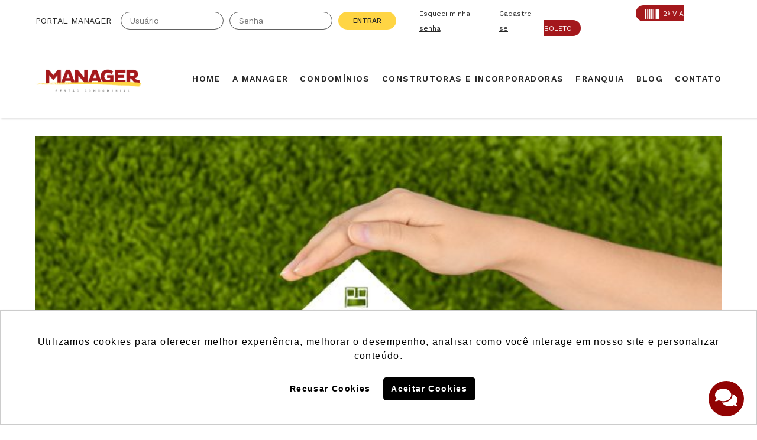

--- FILE ---
content_type: text/html; charset=UTF-8
request_url: https://www.manageradm.com.br/seguro-de-condominio/
body_size: 92648
content:
<!DOCTYPE html>
<html lang="pt-BR">
<head>
<meta charset="UTF-8" />
<meta name="viewport" content="initial-scale=1, width=device-width" />
<meta name="facebook-domain-verification" content="zbdjm8jnnzj6w40fjfjgyt9ptqzyrw" />	
<link rel="profile" href="http://gmpg.org/xfn/11" />
<link rel="pingback" href="https://www.manageradm.com.br/xmlrpc.php" />
	
<script src="https://ajax.googleapis.com/ajax/libs/jquery/3.4.1/jquery.min.js"></script>	




	

<style id="reCAPTCHA-style" >.google-recaptcha-container{display:block;clear:both;}
.google-recaptcha-container iframe{margin:0;}
.google-recaptcha-container .plugin-credits a{text-decoration:underline;}</style>

<!-- This file is used to markup the public facing aspect of the plugin. -->
<meta name='robots' content='index, follow, max-image-preview:large, max-snippet:-1, max-video-preview:-1' />
	<style>img:is([sizes="auto" i], [sizes^="auto," i]) { contain-intrinsic-size: 3000px 1500px }</style>
	
<!-- Google Tag Manager for WordPress by gtm4wp.com -->
<script data-cfasync="false" data-pagespeed-no-defer>
	var gtm4wp_datalayer_name = "dataLayer";
	var dataLayer = dataLayer || [];
</script>
<!-- End Google Tag Manager for WordPress by gtm4wp.com -->
	<!-- This site is optimized with the Yoast SEO plugin v25.7 - https://yoast.com/wordpress/plugins/seo/ -->
	<title>Seguro de condomínio: Tudo o que você precisa saber! - Manager</title>
	<meta name="description" content="Se manter seguro é uma das principais preocupações na atualidade, o seguro de condomínio é uma forma de garantir essa segurança." />
	<link rel="canonical" href="https://www.manageradm.com.br/seguro-de-condominio/" />
	<meta property="og:locale" content="pt_BR" />
	<meta property="og:type" content="article" />
	<meta property="og:title" content="Seguro de condomínio: Tudo o que você precisa saber! - Manager" />
	<meta property="og:description" content="Se manter seguro é uma das principais preocupações na atualidade, o seguro de condomínio é uma forma de garantir essa segurança." />
	<meta property="og:url" content="https://www.manageradm.com.br/seguro-de-condominio/" />
	<meta property="og:site_name" content="Manager" />
	<meta property="article:publisher" content="https://www.facebook.com/ManagerAdm/" />
	<meta property="article:published_time" content="2021-03-11T13:56:46+00:00" />
	<meta property="article:modified_time" content="2021-08-31T19:30:12+00:00" />
	<meta property="og:image" content="https://www.manageradm.com.br/wp-content/uploads/2021/03/11.03.21-Seguro-de-condominio.jpg" />
	<meta property="og:image:width" content="724" />
	<meta property="og:image:height" content="483" />
	<meta property="og:image:type" content="image/jpeg" />
	<meta name="author" content="Léia Santana" />
	<meta name="twitter:card" content="summary_large_image" />
	<meta name="twitter:creator" content="@manageradm" />
	<meta name="twitter:site" content="@manageradm" />
	<meta name="twitter:label1" content="Escrito por" />
	<meta name="twitter:data1" content="Léia Santana" />
	<meta name="twitter:label2" content="Est. tempo de leitura" />
	<meta name="twitter:data2" content="4 minutos" />
	<script type="application/ld+json" class="yoast-schema-graph">{"@context":"https://schema.org","@graph":[{"@type":"WebPage","@id":"https://www.manageradm.com.br/seguro-de-condominio/","url":"https://www.manageradm.com.br/seguro-de-condominio/","name":"Seguro de condomínio: Tudo o que você precisa saber! - Manager","isPartOf":{"@id":"https://www.manageradm.com.br/#website"},"primaryImageOfPage":{"@id":"https://www.manageradm.com.br/seguro-de-condominio/#primaryimage"},"image":{"@id":"https://www.manageradm.com.br/seguro-de-condominio/#primaryimage"},"thumbnailUrl":"https://www.manageradm.com.br/wp-content/uploads/2021/03/11.03.21-Seguro-de-condominio.jpg","datePublished":"2021-03-11T13:56:46+00:00","dateModified":"2021-08-31T19:30:12+00:00","author":{"@id":"https://www.manageradm.com.br/#/schema/person/89f07f7eff0bc63bcbb101e0c40a6192"},"description":"Se manter seguro é uma das principais preocupações na atualidade, o seguro de condomínio é uma forma de garantir essa segurança.","breadcrumb":{"@id":"https://www.manageradm.com.br/seguro-de-condominio/#breadcrumb"},"inLanguage":"pt-BR","potentialAction":[{"@type":"ReadAction","target":["https://www.manageradm.com.br/seguro-de-condominio/"]}]},{"@type":"ImageObject","inLanguage":"pt-BR","@id":"https://www.manageradm.com.br/seguro-de-condominio/#primaryimage","url":"https://www.manageradm.com.br/wp-content/uploads/2021/03/11.03.21-Seguro-de-condominio.jpg","contentUrl":"https://www.manageradm.com.br/wp-content/uploads/2021/03/11.03.21-Seguro-de-condominio.jpg","width":724,"height":483,"caption":"Seguro de condomínio"},{"@type":"BreadcrumbList","@id":"https://www.manageradm.com.br/seguro-de-condominio/#breadcrumb","itemListElement":[{"@type":"ListItem","position":1,"name":"Início","item":"https://www.manageradm.com.br/"},{"@type":"ListItem","position":2,"name":"Seguro de condomínio: Tudo o que você precisa saber!"}]},{"@type":"WebSite","@id":"https://www.manageradm.com.br/#website","url":"https://www.manageradm.com.br/","name":"Manager","description":"Gestão Condominial","potentialAction":[{"@type":"SearchAction","target":{"@type":"EntryPoint","urlTemplate":"https://www.manageradm.com.br/?s={search_term_string}"},"query-input":{"@type":"PropertyValueSpecification","valueRequired":true,"valueName":"search_term_string"}}],"inLanguage":"pt-BR"},{"@type":"Person","@id":"https://www.manageradm.com.br/#/schema/person/89f07f7eff0bc63bcbb101e0c40a6192","name":"Léia Santana","image":{"@type":"ImageObject","inLanguage":"pt-BR","@id":"https://www.manageradm.com.br/#/schema/person/image/","url":"https://secure.gravatar.com/avatar/19238ebc1503a463a1c62eb4712101ce6bc2c50bb08db7c70922386b1f336e4a?s=96&d=mm&r=g","contentUrl":"https://secure.gravatar.com/avatar/19238ebc1503a463a1c62eb4712101ce6bc2c50bb08db7c70922386b1f336e4a?s=96&d=mm&r=g","caption":"Léia Santana"},"url":"https://www.manageradm.com.br/author/leia_comunicarte/"}]}</script>
	<!-- / Yoast SEO plugin. -->


<link rel='dns-prefetch' href='//code.jquery.com' />
<link rel='dns-prefetch' href='//www.google.com' />
<link rel='dns-prefetch' href='//fonts.googleapis.com' />
<link rel="alternate" type="application/rss+xml" title="Feed para Manager &raquo;" href="https://www.manageradm.com.br/feed/" />
<link rel="alternate" type="application/rss+xml" title="Feed de comentários para Manager &raquo;" href="https://www.manageradm.com.br/comments/feed/" />
<link rel="alternate" type="application/rss+xml" title="Feed de comentários para Manager &raquo; Seguro de condomínio: Tudo o que você precisa saber!" href="https://www.manageradm.com.br/seguro-de-condominio/feed/" />
<script type="text/javascript">
/* <![CDATA[ */
window._wpemojiSettings = {"baseUrl":"https:\/\/s.w.org\/images\/core\/emoji\/16.0.1\/72x72\/","ext":".png","svgUrl":"https:\/\/s.w.org\/images\/core\/emoji\/16.0.1\/svg\/","svgExt":".svg","source":{"concatemoji":"https:\/\/www.manageradm.com.br\/wp-includes\/js\/wp-emoji-release.min.js?ver=6.8.3"}};
/*! This file is auto-generated */
!function(s,n){var o,i,e;function c(e){try{var t={supportTests:e,timestamp:(new Date).valueOf()};sessionStorage.setItem(o,JSON.stringify(t))}catch(e){}}function p(e,t,n){e.clearRect(0,0,e.canvas.width,e.canvas.height),e.fillText(t,0,0);var t=new Uint32Array(e.getImageData(0,0,e.canvas.width,e.canvas.height).data),a=(e.clearRect(0,0,e.canvas.width,e.canvas.height),e.fillText(n,0,0),new Uint32Array(e.getImageData(0,0,e.canvas.width,e.canvas.height).data));return t.every(function(e,t){return e===a[t]})}function u(e,t){e.clearRect(0,0,e.canvas.width,e.canvas.height),e.fillText(t,0,0);for(var n=e.getImageData(16,16,1,1),a=0;a<n.data.length;a++)if(0!==n.data[a])return!1;return!0}function f(e,t,n,a){switch(t){case"flag":return n(e,"\ud83c\udff3\ufe0f\u200d\u26a7\ufe0f","\ud83c\udff3\ufe0f\u200b\u26a7\ufe0f")?!1:!n(e,"\ud83c\udde8\ud83c\uddf6","\ud83c\udde8\u200b\ud83c\uddf6")&&!n(e,"\ud83c\udff4\udb40\udc67\udb40\udc62\udb40\udc65\udb40\udc6e\udb40\udc67\udb40\udc7f","\ud83c\udff4\u200b\udb40\udc67\u200b\udb40\udc62\u200b\udb40\udc65\u200b\udb40\udc6e\u200b\udb40\udc67\u200b\udb40\udc7f");case"emoji":return!a(e,"\ud83e\udedf")}return!1}function g(e,t,n,a){var r="undefined"!=typeof WorkerGlobalScope&&self instanceof WorkerGlobalScope?new OffscreenCanvas(300,150):s.createElement("canvas"),o=r.getContext("2d",{willReadFrequently:!0}),i=(o.textBaseline="top",o.font="600 32px Arial",{});return e.forEach(function(e){i[e]=t(o,e,n,a)}),i}function t(e){var t=s.createElement("script");t.src=e,t.defer=!0,s.head.appendChild(t)}"undefined"!=typeof Promise&&(o="wpEmojiSettingsSupports",i=["flag","emoji"],n.supports={everything:!0,everythingExceptFlag:!0},e=new Promise(function(e){s.addEventListener("DOMContentLoaded",e,{once:!0})}),new Promise(function(t){var n=function(){try{var e=JSON.parse(sessionStorage.getItem(o));if("object"==typeof e&&"number"==typeof e.timestamp&&(new Date).valueOf()<e.timestamp+604800&&"object"==typeof e.supportTests)return e.supportTests}catch(e){}return null}();if(!n){if("undefined"!=typeof Worker&&"undefined"!=typeof OffscreenCanvas&&"undefined"!=typeof URL&&URL.createObjectURL&&"undefined"!=typeof Blob)try{var e="postMessage("+g.toString()+"("+[JSON.stringify(i),f.toString(),p.toString(),u.toString()].join(",")+"));",a=new Blob([e],{type:"text/javascript"}),r=new Worker(URL.createObjectURL(a),{name:"wpTestEmojiSupports"});return void(r.onmessage=function(e){c(n=e.data),r.terminate(),t(n)})}catch(e){}c(n=g(i,f,p,u))}t(n)}).then(function(e){for(var t in e)n.supports[t]=e[t],n.supports.everything=n.supports.everything&&n.supports[t],"flag"!==t&&(n.supports.everythingExceptFlag=n.supports.everythingExceptFlag&&n.supports[t]);n.supports.everythingExceptFlag=n.supports.everythingExceptFlag&&!n.supports.flag,n.DOMReady=!1,n.readyCallback=function(){n.DOMReady=!0}}).then(function(){return e}).then(function(){var e;n.supports.everything||(n.readyCallback(),(e=n.source||{}).concatemoji?t(e.concatemoji):e.wpemoji&&e.twemoji&&(t(e.twemoji),t(e.wpemoji)))}))}((window,document),window._wpemojiSettings);
/* ]]> */
</script>
<link rel='stylesheet' id='pt-cv-public-style-css' href='https://www.manageradm.com.br/wp-content/plugins/content-views-query-and-display-post-page/public/assets/css/cv.css?ver=4.1' type='text/css' media='all' />
<link rel='stylesheet' id='pt-cv-public-pro-style-css' href='https://www.manageradm.com.br/wp-content/plugins/pt-content-views-pro/public/assets/css/cvpro.min.css?ver=5.8.4' type='text/css' media='all' />
<style id='wp-emoji-styles-inline-css' type='text/css'>

	img.wp-smiley, img.emoji {
		display: inline !important;
		border: none !important;
		box-shadow: none !important;
		height: 1em !important;
		width: 1em !important;
		margin: 0 0.07em !important;
		vertical-align: -0.1em !important;
		background: none !important;
		padding: 0 !important;
	}
</style>
<link rel='stylesheet' id='wp-block-library-css' href='https://www.manageradm.com.br/wp-includes/css/dist/block-library/style.min.css?ver=6.8.3' type='text/css' media='all' />
<link rel='stylesheet' id='my-custom-block-frontend-css-css' href='https://www.manageradm.com.br/wp-content/plugins/wpdm-gutenberg-blocks/build/style.css?ver=6.8.3' type='text/css' media='all' />
<style id='classic-theme-styles-inline-css' type='text/css'>
/*! This file is auto-generated */
.wp-block-button__link{color:#fff;background-color:#32373c;border-radius:9999px;box-shadow:none;text-decoration:none;padding:calc(.667em + 2px) calc(1.333em + 2px);font-size:1.125em}.wp-block-file__button{background:#32373c;color:#fff;text-decoration:none}
</style>
<style id='global-styles-inline-css' type='text/css'>
:root{--wp--preset--aspect-ratio--square: 1;--wp--preset--aspect-ratio--4-3: 4/3;--wp--preset--aspect-ratio--3-4: 3/4;--wp--preset--aspect-ratio--3-2: 3/2;--wp--preset--aspect-ratio--2-3: 2/3;--wp--preset--aspect-ratio--16-9: 16/9;--wp--preset--aspect-ratio--9-16: 9/16;--wp--preset--color--black: #000000;--wp--preset--color--cyan-bluish-gray: #abb8c3;--wp--preset--color--white: #ffffff;--wp--preset--color--pale-pink: #f78da7;--wp--preset--color--vivid-red: #cf2e2e;--wp--preset--color--luminous-vivid-orange: #ff6900;--wp--preset--color--luminous-vivid-amber: #fcb900;--wp--preset--color--light-green-cyan: #7bdcb5;--wp--preset--color--vivid-green-cyan: #00d084;--wp--preset--color--pale-cyan-blue: #8ed1fc;--wp--preset--color--vivid-cyan-blue: #0693e3;--wp--preset--color--vivid-purple: #9b51e0;--wp--preset--gradient--vivid-cyan-blue-to-vivid-purple: linear-gradient(135deg,rgba(6,147,227,1) 0%,rgb(155,81,224) 100%);--wp--preset--gradient--light-green-cyan-to-vivid-green-cyan: linear-gradient(135deg,rgb(122,220,180) 0%,rgb(0,208,130) 100%);--wp--preset--gradient--luminous-vivid-amber-to-luminous-vivid-orange: linear-gradient(135deg,rgba(252,185,0,1) 0%,rgba(255,105,0,1) 100%);--wp--preset--gradient--luminous-vivid-orange-to-vivid-red: linear-gradient(135deg,rgba(255,105,0,1) 0%,rgb(207,46,46) 100%);--wp--preset--gradient--very-light-gray-to-cyan-bluish-gray: linear-gradient(135deg,rgb(238,238,238) 0%,rgb(169,184,195) 100%);--wp--preset--gradient--cool-to-warm-spectrum: linear-gradient(135deg,rgb(74,234,220) 0%,rgb(151,120,209) 20%,rgb(207,42,186) 40%,rgb(238,44,130) 60%,rgb(251,105,98) 80%,rgb(254,248,76) 100%);--wp--preset--gradient--blush-light-purple: linear-gradient(135deg,rgb(255,206,236) 0%,rgb(152,150,240) 100%);--wp--preset--gradient--blush-bordeaux: linear-gradient(135deg,rgb(254,205,165) 0%,rgb(254,45,45) 50%,rgb(107,0,62) 100%);--wp--preset--gradient--luminous-dusk: linear-gradient(135deg,rgb(255,203,112) 0%,rgb(199,81,192) 50%,rgb(65,88,208) 100%);--wp--preset--gradient--pale-ocean: linear-gradient(135deg,rgb(255,245,203) 0%,rgb(182,227,212) 50%,rgb(51,167,181) 100%);--wp--preset--gradient--electric-grass: linear-gradient(135deg,rgb(202,248,128) 0%,rgb(113,206,126) 100%);--wp--preset--gradient--midnight: linear-gradient(135deg,rgb(2,3,129) 0%,rgb(40,116,252) 100%);--wp--preset--font-size--small: 13px;--wp--preset--font-size--medium: 20px;--wp--preset--font-size--large: 36px;--wp--preset--font-size--x-large: 42px;--wp--preset--spacing--20: 0.44rem;--wp--preset--spacing--30: 0.67rem;--wp--preset--spacing--40: 1rem;--wp--preset--spacing--50: 1.5rem;--wp--preset--spacing--60: 2.25rem;--wp--preset--spacing--70: 3.38rem;--wp--preset--spacing--80: 5.06rem;--wp--preset--shadow--natural: 6px 6px 9px rgba(0, 0, 0, 0.2);--wp--preset--shadow--deep: 12px 12px 50px rgba(0, 0, 0, 0.4);--wp--preset--shadow--sharp: 6px 6px 0px rgba(0, 0, 0, 0.2);--wp--preset--shadow--outlined: 6px 6px 0px -3px rgba(255, 255, 255, 1), 6px 6px rgba(0, 0, 0, 1);--wp--preset--shadow--crisp: 6px 6px 0px rgba(0, 0, 0, 1);}:where(.is-layout-flex){gap: 0.5em;}:where(.is-layout-grid){gap: 0.5em;}body .is-layout-flex{display: flex;}.is-layout-flex{flex-wrap: wrap;align-items: center;}.is-layout-flex > :is(*, div){margin: 0;}body .is-layout-grid{display: grid;}.is-layout-grid > :is(*, div){margin: 0;}:where(.wp-block-columns.is-layout-flex){gap: 2em;}:where(.wp-block-columns.is-layout-grid){gap: 2em;}:where(.wp-block-post-template.is-layout-flex){gap: 1.25em;}:where(.wp-block-post-template.is-layout-grid){gap: 1.25em;}.has-black-color{color: var(--wp--preset--color--black) !important;}.has-cyan-bluish-gray-color{color: var(--wp--preset--color--cyan-bluish-gray) !important;}.has-white-color{color: var(--wp--preset--color--white) !important;}.has-pale-pink-color{color: var(--wp--preset--color--pale-pink) !important;}.has-vivid-red-color{color: var(--wp--preset--color--vivid-red) !important;}.has-luminous-vivid-orange-color{color: var(--wp--preset--color--luminous-vivid-orange) !important;}.has-luminous-vivid-amber-color{color: var(--wp--preset--color--luminous-vivid-amber) !important;}.has-light-green-cyan-color{color: var(--wp--preset--color--light-green-cyan) !important;}.has-vivid-green-cyan-color{color: var(--wp--preset--color--vivid-green-cyan) !important;}.has-pale-cyan-blue-color{color: var(--wp--preset--color--pale-cyan-blue) !important;}.has-vivid-cyan-blue-color{color: var(--wp--preset--color--vivid-cyan-blue) !important;}.has-vivid-purple-color{color: var(--wp--preset--color--vivid-purple) !important;}.has-black-background-color{background-color: var(--wp--preset--color--black) !important;}.has-cyan-bluish-gray-background-color{background-color: var(--wp--preset--color--cyan-bluish-gray) !important;}.has-white-background-color{background-color: var(--wp--preset--color--white) !important;}.has-pale-pink-background-color{background-color: var(--wp--preset--color--pale-pink) !important;}.has-vivid-red-background-color{background-color: var(--wp--preset--color--vivid-red) !important;}.has-luminous-vivid-orange-background-color{background-color: var(--wp--preset--color--luminous-vivid-orange) !important;}.has-luminous-vivid-amber-background-color{background-color: var(--wp--preset--color--luminous-vivid-amber) !important;}.has-light-green-cyan-background-color{background-color: var(--wp--preset--color--light-green-cyan) !important;}.has-vivid-green-cyan-background-color{background-color: var(--wp--preset--color--vivid-green-cyan) !important;}.has-pale-cyan-blue-background-color{background-color: var(--wp--preset--color--pale-cyan-blue) !important;}.has-vivid-cyan-blue-background-color{background-color: var(--wp--preset--color--vivid-cyan-blue) !important;}.has-vivid-purple-background-color{background-color: var(--wp--preset--color--vivid-purple) !important;}.has-black-border-color{border-color: var(--wp--preset--color--black) !important;}.has-cyan-bluish-gray-border-color{border-color: var(--wp--preset--color--cyan-bluish-gray) !important;}.has-white-border-color{border-color: var(--wp--preset--color--white) !important;}.has-pale-pink-border-color{border-color: var(--wp--preset--color--pale-pink) !important;}.has-vivid-red-border-color{border-color: var(--wp--preset--color--vivid-red) !important;}.has-luminous-vivid-orange-border-color{border-color: var(--wp--preset--color--luminous-vivid-orange) !important;}.has-luminous-vivid-amber-border-color{border-color: var(--wp--preset--color--luminous-vivid-amber) !important;}.has-light-green-cyan-border-color{border-color: var(--wp--preset--color--light-green-cyan) !important;}.has-vivid-green-cyan-border-color{border-color: var(--wp--preset--color--vivid-green-cyan) !important;}.has-pale-cyan-blue-border-color{border-color: var(--wp--preset--color--pale-cyan-blue) !important;}.has-vivid-cyan-blue-border-color{border-color: var(--wp--preset--color--vivid-cyan-blue) !important;}.has-vivid-purple-border-color{border-color: var(--wp--preset--color--vivid-purple) !important;}.has-vivid-cyan-blue-to-vivid-purple-gradient-background{background: var(--wp--preset--gradient--vivid-cyan-blue-to-vivid-purple) !important;}.has-light-green-cyan-to-vivid-green-cyan-gradient-background{background: var(--wp--preset--gradient--light-green-cyan-to-vivid-green-cyan) !important;}.has-luminous-vivid-amber-to-luminous-vivid-orange-gradient-background{background: var(--wp--preset--gradient--luminous-vivid-amber-to-luminous-vivid-orange) !important;}.has-luminous-vivid-orange-to-vivid-red-gradient-background{background: var(--wp--preset--gradient--luminous-vivid-orange-to-vivid-red) !important;}.has-very-light-gray-to-cyan-bluish-gray-gradient-background{background: var(--wp--preset--gradient--very-light-gray-to-cyan-bluish-gray) !important;}.has-cool-to-warm-spectrum-gradient-background{background: var(--wp--preset--gradient--cool-to-warm-spectrum) !important;}.has-blush-light-purple-gradient-background{background: var(--wp--preset--gradient--blush-light-purple) !important;}.has-blush-bordeaux-gradient-background{background: var(--wp--preset--gradient--blush-bordeaux) !important;}.has-luminous-dusk-gradient-background{background: var(--wp--preset--gradient--luminous-dusk) !important;}.has-pale-ocean-gradient-background{background: var(--wp--preset--gradient--pale-ocean) !important;}.has-electric-grass-gradient-background{background: var(--wp--preset--gradient--electric-grass) !important;}.has-midnight-gradient-background{background: var(--wp--preset--gradient--midnight) !important;}.has-small-font-size{font-size: var(--wp--preset--font-size--small) !important;}.has-medium-font-size{font-size: var(--wp--preset--font-size--medium) !important;}.has-large-font-size{font-size: var(--wp--preset--font-size--large) !important;}.has-x-large-font-size{font-size: var(--wp--preset--font-size--x-large) !important;}
:where(.wp-block-post-template.is-layout-flex){gap: 1.25em;}:where(.wp-block-post-template.is-layout-grid){gap: 1.25em;}
:where(.wp-block-columns.is-layout-flex){gap: 2em;}:where(.wp-block-columns.is-layout-grid){gap: 2em;}
:root :where(.wp-block-pullquote){font-size: 1.5em;line-height: 1.6;}
</style>
<link rel='stylesheet' id='cms-plugin-stylesheet-css' href='https://www.manageradm.com.br/wp-content/plugins/cmssuperheroes/assets/css/cms-style.css?ver=6.8.3' type='text/css' media='all' />
<link rel='stylesheet' id='contact-form-7-css' href='https://www.manageradm.com.br/wp-content/plugins/contact-form-7/includes/css/styles.css?ver=6.1.1' type='text/css' media='all' />
<link rel='stylesheet' id='wpdm-fonticon-css' href='https://www.manageradm.com.br/wp-content/plugins/download-manager/assets/wpdm-iconfont/css/wpdm-icons.css?ver=6.8.3' type='text/css' media='all' />
<link rel='stylesheet' id='wpdm-front-css' href='https://www.manageradm.com.br/wp-content/plugins/download-manager/assets/css/front.min.css?ver=6.8.3' type='text/css' media='all' />
<link rel='stylesheet' id='rs-plugin-settings-css' href='https://www.manageradm.com.br/wp-content/plugins/revslider/public/assets/css/settings.css?ver=5.2.6' type='text/css' media='all' />
<style id='rs-plugin-settings-inline-css' type='text/css'>
#rs-demo-id {}
</style>
<link rel='stylesheet' id='bootstrap-css' href='https://www.manageradm.com.br/wp-content/themes/wp-zaria-gdm/assets/css/bootstrap.min.css?ver=3.3.2' type='text/css' media='all' />
<link rel='stylesheet' id='font-awesome-css' href='https://www.manageradm.com.br/wp-content/plugins/js_composer/assets/lib/bower/font-awesome/css/font-awesome.min.css?ver=4.12' type='text/css' media='all' />
<link rel='stylesheet' id='font-zooka-css' href='https://www.manageradm.com.br/wp-content/themes/wp-zaria-gdm/assets/css/font-zooka-zaria.min.css?ver=1.0.0' type='text/css' media='all' />
<link rel='stylesheet' id='wp-zaria-style-css' href='https://www.manageradm.com.br/wp-content/themes/wp-zaria-gdm/style.css?ver=6.8.3' type='text/css' media='all' />
<!--[if lt IE 11]>
<link rel='stylesheet' id='wp-zaria-ie-css' href='https://www.manageradm.com.br/wp-content/themes/wp-zaria-gdm/assets/css/ie.css?ver=1.0.0' type='text/css' media='all' />
<![endif]-->
<link rel='stylesheet' id='wp-zaria-static-css' href='https://www.manageradm.com.br/wp-content/themes/wp-zaria-gdm/assets/css/static.css?ver=1.0.0' type='text/css' media='all' />
<link rel='stylesheet' id='griwpc-recaptcha-style-css' href='https://www.manageradm.com.br/wp-content/plugins/recaptcha-in-wp-comments-form/css/recaptcha.css?ver=9.1.2' type='text/css' media='all' />
<style id='griwpc-recaptcha-style-inline-css' type='text/css'>
.google-recaptcha-container{display:block;clear:both;}
.google-recaptcha-container iframe{margin:0;}
.google-recaptcha-container .plugin-credits a{text-decoration:underline;}
</style>
<link rel='stylesheet' id='js_composer_custom_css-css' href='//www.manageradm.com.br/wp-content/uploads/js_composer/custom.css?ver=4.12' type='text/css' media='all' />
<link rel='stylesheet' id='redux-google-fonts-opt_theme_options-css' href='https://fonts.googleapis.com/css?family=Work+Sans%3A100%2C200%2C300%2C400%2C500%2C600%2C700%2C800%2C900&#038;ver=1630015202' type='text/css' media='all' />
<script type="text/javascript" src="https://code.jquery.com/jquery-2.2.4.min.js?ver=2.2.4" id="jquery-js"></script>
<script type="text/javascript" src="https://www.manageradm.com.br/wp-content/plugins/download-manager/assets/js/wpdm.min.js?ver=6.8.3" id="wpdm-frontend-js-js"></script>
<script type="text/javascript" id="wpdm-frontjs-js-extra">
/* <![CDATA[ */
var wpdm_url = {"home":"https:\/\/www.manageradm.com.br\/","site":"https:\/\/www.manageradm.com.br\/","ajax":"https:\/\/www.manageradm.com.br\/wp-admin\/admin-ajax.php"};
var wpdm_js = {"spinner":"<i class=\"wpdm-icon wpdm-sun wpdm-spin\"><\/i>","client_id":"2ca63bc5b65c5b4c803c74c61b022b83"};
var wpdm_strings = {"pass_var":"Password Verified!","pass_var_q":"Please click following button to start download.","start_dl":"Start Download"};
/* ]]> */
</script>
<script type="text/javascript" src="https://www.manageradm.com.br/wp-content/plugins/download-manager/assets/js/front.min.js?ver=3.3.21" id="wpdm-frontjs-js"></script>
<script type="text/javascript" src="https://www.manageradm.com.br/wp-content/plugins/revslider/public/assets/js/jquery.themepunch.enablelog.js?ver=5.2.6" id="enable-logs-js"></script>
<script type="text/javascript" src="https://www.manageradm.com.br/wp-content/plugins/revslider/public/assets/js/jquery.themepunch.tools.min.js?ver=5.2.6" id="tp-tools-js"></script>
<script type="text/javascript" src="https://www.manageradm.com.br/wp-content/plugins/revslider/public/assets/js/jquery.themepunch.revolution.min.js?ver=5.2.6" id="revmin-js"></script>
<script type="text/javascript" src="https://code.jquery.com/jquery-migrate-1.4.1.min.js?ver=1.4.1" id="jquery-migrate-js"></script>
<script type="text/javascript" src="https://www.manageradm.com.br/wp-content/themes/wp-zaria-gdm/assets/js/jquery.maskedinput.min.js?ver=6.8.3" id="masked-input-js"></script>
<script type="text/javascript" src="https://www.manageradm.com.br/wp-includes/js/jquery/jquery.min.js?ver=3.7.1" id="jquery-core-js"></script>
<link rel="https://api.w.org/" href="https://www.manageradm.com.br/wp-json/" /><link rel="alternate" title="JSON" type="application/json" href="https://www.manageradm.com.br/wp-json/wp/v2/posts/4241" /><link rel="EditURI" type="application/rsd+xml" title="RSD" href="https://www.manageradm.com.br/xmlrpc.php?rsd" />
<meta name="generator" content="WordPress 6.8.3" />
<link rel='shortlink' href='https://www.manageradm.com.br/?p=4241' />
<link rel="alternate" title="oEmbed (JSON)" type="application/json+oembed" href="https://www.manageradm.com.br/wp-json/oembed/1.0/embed?url=https%3A%2F%2Fwww.manageradm.com.br%2Fseguro-de-condominio%2F" />
<link rel="alternate" title="oEmbed (XML)" type="text/xml+oembed" href="https://www.manageradm.com.br/wp-json/oembed/1.0/embed?url=https%3A%2F%2Fwww.manageradm.com.br%2Fseguro-de-condominio%2F&#038;format=xml" />
<!-- start Simple Custom CSS and JS -->


<script>  var organization_token = "5403d9749931e2c809d5bb89efa27568c2908df1";   var icon_color = "#910303";   var init_minimal = true;   var show_chat_icon = true;   var script = document.createElement('script');   script.type = 'text/javascript';  script.src = 'https://public-assets.tiflux.com/chat_widget.js?organization_token='+organization_token;   document.head.appendChild(script); </script><!-- end Simple Custom CSS and JS -->
<!-- start Simple Custom CSS and JS -->
<style type="text/css">
.franquias .franquias-depoimento .franquias-depoimento-texto:before {
  transform: rotateY(180deg) translateY(-40%);
  position: absolute;
  width: 25px;
  height: 25px;
  top: 0;
  left: 0;
  background-size: contain;
  background-repeat: no-repeat;
  background-image: url("data:image/svg+xml;utf8,<svg version='1.1' id='Capa_1' xmlns='http://www.w3.org/2000/svg' xmlns:xlink='http://www.w3.org/1999/xlink' x='0px' y='0px' width='20px' height='20px' viewBox='0 0 98.829 98.829' style='enable-background:new 0 0 98.829 98.829;' xml:space='preserve'> <g><path fill='%23a4181c' d='M96.76,41.603C91.511,22.831,78.562,9.204,65.975,9.204c-1.011,0-2.021,0.088-3.005,0.262c-0.558,0.098-1.046,0.426-1.348,0.902c-0.301,0.479-0.386,1.061-0.233,1.605l2.591,9.268c0.25,0.895,1.113,1.5,2.01,1.459l0.206-0.004c4.668,0,13.199,6.996,17.548,22.545c0.172,0.617,0.335,1.248,0.492,1.906c-4.882-2.416-10.706-2.975-15.98-1.506C56.358,48.97,49.388,61.356,52.714,73.252c2.696,9.639,11.563,16.373,21.563,16.373c2.037,0,4.071-0.281,6.046-0.834c7.846-2.193,13.745-8.707,16.611-18.338C99.521,61.764,99.456,51.249,96.76,41.603z'/><path fill='%23a4181c' d='M14.088,9.206c-1.009,0-2.02,0.086-3.003,0.26c-0.557,0.096-1.046,0.426-1.347,0.902c-0.301,0.479-0.386,1.061-0.234,1.605l2.592,9.268c0.25,0.895,1.097,1.5,2.01,1.459l0.204-0.004c4.668,0,13.2,6.996,17.549,22.545c0.173,0.621,0.336,1.252,0.492,1.906c-4.884-2.416-10.706-2.975-15.98-1.506C4.475,48.97-2.497,61.356,0.831,73.252c2.696,9.639,11.563,16.373,21.563,16.373c2.037,0,4.071-0.281,6.047-0.834c7.845-2.193,13.744-8.707,16.611-18.338c2.586-8.689,2.522-19.205-0.175-28.852C39.625,22.831,26.678,9.206,14.088,9.206z'/></g></svg>");
  content: "";
}</style>
<!-- end Simple Custom CSS and JS -->
<!-- start Simple Custom CSS and JS -->
<link rel="preconnect" href="https://fonts.googleapis.com">
<link rel="preconnect" href="https://fonts.gstatic.com" crossorigin>
<link href="https://fonts.googleapis.com/css2?family=Kotta+One&display=swap" rel="stylesheet"><!-- end Simple Custom CSS and JS -->

<!-- Google Tag Manager for WordPress by gtm4wp.com -->
<!-- GTM Container placement set to automatic -->
<script data-cfasync="false" data-pagespeed-no-defer type="text/javascript">
	var dataLayer_content = {"siteID":0,"siteName":"","visitorLoginState":"logged-out","visitorType":"visitor-logged-out","visitorEmail":"","visitorEmailHash":"","visitorRegistrationDate":"","visitorUsername":"","visitorIP":"18.224.72.200","pageTitle":"Seguro de condomínio: Tudo o que você precisa saber! - Manager","pagePostType":"post","pagePostType2":"single-post","pageCategory":["destaque","meu-condominio"],"pageAttributes":["como-contratar-seguro-de-condominio","condominio","condominio-fechado","condominio-seguro","o-que-e","seguranca-no-condominio","seguro","seguro-de-condominio"],"pagePostAuthor":"Léia Santana","pagePostDate":"11 de março de 2021","pagePostDateYear":2021,"pagePostDateMonth":3,"pagePostDateDay":11,"pagePostDateDayName":"quinta-feira","pagePostDateHour":10,"pagePostDateMinute":56,"pagePostDateIso":"2021-03-11T10:56:46-03:00","pagePostDateUnix":1615460206,"pagePostTerms":{"category":["Destaque","Meu Condomínio"],"post_tag":["como contratar seguro de condomínio","condomínio","condomínio fechado","condomínio seguro","o que é","segurança no condomínio","seguro","seguro de condominio"],"meta":{"slide_template":"default","ef3-opt-video-type":"","ef3-otp-video-local":"a:5:{s:3:\"url\";s:0:\"\";s:2:\"id\";s:0:\"\";s:6:\"height\";s:0:\"\";s:5:\"width\";s:0:\"\";s:9:\"thumbnail\";s:0:\"\";}","ef3-opt-video-youtube":"","ef3-opt-video-vimeo":"","ef3-otp-video-thumb":"a:5:{s:3:\"url\";s:0:\"\";s:2:\"id\";s:0:\"\";s:6:\"height\";s:0:\"\";s:5:\"width\";s:0:\"\";s:9:\"thumbnail\";s:0:\"\";}","ef3-otp-audio":"a:5:{s:3:\"url\";s:0:\"\";s:2:\"id\";s:0:\"\";s:6:\"height\";s:0:\"\";s:5:\"width\";s:0:\"\";s:9:\"thumbnail\";s:0:\"\";}","ef3-opt-gallery":"","ef3-opt-quote-title":"","ef3-opt-quote-content":"","wp_zaria_post_views_count":4574}},"postCountOnPage":1,"postCountTotal":1,"postID":4241,"postFormat":"standard"};
	dataLayer.push( dataLayer_content );
</script>
<script data-cfasync="false" data-pagespeed-no-defer type="text/javascript">
(function(w,d,s,l,i){w[l]=w[l]||[];w[l].push({'gtm.start':
new Date().getTime(),event:'gtm.js'});var f=d.getElementsByTagName(s)[0],
j=d.createElement(s),dl=l!='dataLayer'?'&l='+l:'';j.async=true;j.src=
'//www.googletagmanager.com/gtm.js?id='+i+dl;f.parentNode.insertBefore(j,f);
})(window,document,'script','dataLayer','GTM-NLNSGWW');
</script>
<!-- End Google Tag Manager for WordPress by gtm4wp.com --><style type="text/css" data-type="custom-css"></style><meta name="generator" content="Powered by Visual Composer - drag and drop page builder for WordPress."/>
<!--[if lte IE 9]><link rel="stylesheet" type="text/css" href="https://www.manageradm.com.br/wp-content/plugins/js_composer/assets/css/vc_lte_ie9.min.css" media="screen"><![endif]--><!--[if IE  8]><link rel="stylesheet" type="text/css" href="https://www.manageradm.com.br/wp-content/plugins/js_composer/assets/css/vc-ie8.min.css" media="screen"><![endif]--><meta name="generator" content="Powered by Slider Revolution 5.2.6 - responsive, Mobile-Friendly Slider Plugin for WordPress with comfortable drag and drop interface." />
<link rel="icon" href="https://www.manageradm.com.br/wp-content/uploads/2017/08/icone-100x100.jpg" sizes="32x32" />
<link rel="icon" href="https://www.manageradm.com.br/wp-content/uploads/2017/08/icone.jpg" sizes="192x192" />
<link rel="apple-touch-icon" href="https://www.manageradm.com.br/wp-content/uploads/2017/08/icone.jpg" />
<meta name="msapplication-TileImage" content="https://www.manageradm.com.br/wp-content/uploads/2017/08/icone.jpg" />
<style type="text/css" title="dynamic-css" class="options-output">body{font-family:"Work Sans";line-height:24px;letter-spacing:1.4px;font-weight:400;font-style:normal;color:#666666;font-size:14px;}.header-default .cms-main-navigation > li > a,.header-default .cms-main-navigation > ul > li > a,.logo-text{text-transform:uppercase;font-weight:700;font-style:normal;font-size:14px;}.header-default .cms-main-navigation > li > a,.header-default .cms-main-navigation > ul > li > a,.header-default #cms-header-logo a,.header-default .cms-nav-extra a{color:#a4191c;}.header-default .cms-main-navigation > li > a:hover,.header-default .cms-main-navigation > ul > li > a:hover,.header-default #cms-header-logo a:hover,.header-default .cms-nav-extra a:hover{color:#333333;}.header-default .cms-main-navigation > li > a:active,.header-default .cms-main-navigation > ul > li > a:active,.header-default #cms-header-logo a:active,.header-default .cms-nav-extra a:active{color:#ffd544;}.header-sticky{background-color:#ffffff;}.cms-header.header-sticky .cms-main-navigation > li > a,.cms-header.header-sticky .cms-main-navigation > ul > li > a,.cms-header.header-sticky #cms-header-logo .logo-text{text-transform:uppercase;font-weight:700;font-style:normal;}.cms-header.header-sticky .cms-main-navigation > li > a,.cms-header.header-sticky .cms-main-navigation > ul > li > a,.cms-header.header-sticky #cms-header-logo a,.cms-header.header-sticky .cms-nav-extra a{color:#a4191c;}.mobile-nav,.mobile-nav .sub-menu{background-color:#a4191c;}.cms-main-navigation ul ul > li > a,.mobile-nav .cms-main-navigation a{text-transform:none;line-height:24px;letter-spacing:0.7px;font-size:14px;}.cms-header .mobile-nav .cms-main-navigation a{color:#ffffff;}.cms-header .mobile-nav .cms-main-navigation a:hover{color:#a4191c;}.cms-header .mobile-nav .cms-main-navigation a:active{color:#ffd544;}#cms-page-title *{line-height:48px;letter-spacing:4.8px;font-size:48px;}#cms-footer{margin-top:35px;}#cms-footer-top{line-height:25px;letter-spacing:1.4px;color:#ededed;font-size:14px;}#cms-footer-top .wg-title,#cms-footer-top .widget-title,#cms-footer-top h1,#cms-footer-top h2,#cms-footer-top h3,#cms-footer-top h4,#cms-footer-top h5,#cms-footer-top h6{text-transform:uppercase;letter-spacing:1.8px;font-weight:700;font-style:normal;color:#ffffff;}#cms-footer-top a{color:#ffffff;}#cms-footer-top{background-color:#a4191c;background-repeat:no-repeat;background-position:center top;}#cms-footer-top{padding-top:78px;padding-bottom:80px;}#cms-footer-bottom{color:#eeeeee;}#cms-footer-bottom a{color:#ffffff;}#cms-footer-bottom{background-color:#3a3a3a;}</style><noscript><style type="text/css"> .wpb_animate_when_almost_visible { opacity: 1; }</style></noscript><meta name="generator" content="WordPress Download Manager 3.3.21" />
                <style>
        /* WPDM Link Template Styles */        </style>
                <style>

            :root {
                --color-primary: #4a8eff;
                --color-primary-rgb: 74, 142, 255;
                --color-primary-hover: #5998ff;
                --color-primary-active: #3281ff;
                --color-secondary: #6c757d;
                --color-secondary-rgb: 108, 117, 125;
                --color-secondary-hover: #6c757d;
                --color-secondary-active: #6c757d;
                --color-success: #018e11;
                --color-success-rgb: 1, 142, 17;
                --color-success-hover: #0aad01;
                --color-success-active: #0c8c01;
                --color-info: #2CA8FF;
                --color-info-rgb: 44, 168, 255;
                --color-info-hover: #2CA8FF;
                --color-info-active: #2CA8FF;
                --color-warning: #FFB236;
                --color-warning-rgb: 255, 178, 54;
                --color-warning-hover: #FFB236;
                --color-warning-active: #FFB236;
                --color-danger: #ff5062;
                --color-danger-rgb: 255, 80, 98;
                --color-danger-hover: #ff5062;
                --color-danger-active: #ff5062;
                --color-green: #30b570;
                --color-blue: #0073ff;
                --color-purple: #8557D3;
                --color-red: #ff5062;
                --color-muted: rgba(69, 89, 122, 0.6);
                --wpdm-font: "Sen", -apple-system, BlinkMacSystemFont, "Segoe UI", Roboto, Helvetica, Arial, sans-serif, "Apple Color Emoji", "Segoe UI Emoji", "Segoe UI Symbol";
            }

            .wpdm-download-link.btn.btn-primary {
                border-radius: 4px;
            }


        </style>
        
    <script type="text/javascript">
            $(document).ready(function () {

                    if (window.innerWidth < 776) {
        	$(".vc_tta-panels div").removeClass("vc_active");
        }

            });
        </script>

</head>

<body class="wp-singular post-template-default single single-post postid-4241 single-format-standard wp-theme-wp-zaria-gdm cms-header-default wpb-js-composer js-comp-ver-4.12 vc_responsive">


<!-- <div class="visible-xs visible-sm">

<section class="header">
        <div class="container">
            <ul class="acesso-mobile nav navbar-nav navbar-right">
                <li class="dropdown">
                    <a href="#" class="dropdown-toggle AbtnAcesso" data-toggle="dropdown">
                        <button class="btnAcesso">
                            <strong>Acesse aqui seu condomínio</strong>
                            <span class="glyphicon glyphicon-chevron-down"></span>
                        </button>
                    </a>
                    <ul class="dropdown-menu">
                        <li>
                            <div class="navbar-login login-topo">
                                <div class="col-xs-12 col-lg-12 boxLogin boxLoginMobile">
                                    <ul class="list-unstyled list-inline">
                                        <li class="portal_li">
                                            <p>Exclusivo para clientes:</p>
                                        </li>
                                        <li>
                                            <form action="https://webware.com.br/bin/login.asp" method="post">

         <input type="hidden" name="urlErro" value="https://www.webware.com.br/bin/administradora/default.asp?adm=66830423&amp;msg=ERRO">
         <input type="hidden" name="a" value="66830423"><br />
         

         Login:<input type="text" name="mem" size="15" /><br /><br />
         Senha:<input type="password" name="pass" size="15" /><br /><br />         

         <input type="submit" value="Entrar" name="submit"><br /><br />


         <a href="https://www.webware.com.br/bin/administradora/lembrarsenha.asp?adm=66830423>Esqueci Minha Senha</a><br />

         <a href="https://www.webware.com.br/bin/administradora/cadastro.asp?adm=66830423>Cadastre-Se</a>
<div id="ae">
					<h4>Atendimento Expresso</h4>
					<p><a href="https://www.webware.com.br/bin/administradora/wmAcessoExpresso.asp?adm=66830423 onclick="this.target='_blank'">Solicite 2ª via de boleto de forma rápida e prática.</a>
				</div>

</form>
                                        </li>
                                    </ul>


                                    <button type="button" class="btn btn-default acesso">
                                        <a class="atendimento" href="http://www.webware.com.br/bin/administradora/wmAcessoExpresso.asp?adm=66830423" onclick="this.target='_blank'">2ª via de boleto</a>
                                    </button>
                                 </div>
                            </div>
                        </li>
                    </ul>
                </li>
            </ul>
        </div>
    </section>


</div> -->


	<!-- <div id="cms-loading" style="height:100vh;" class="col-md-12"><div class="spinner wave">
                  <div class="ball ball-1"></div>
                  <div class="ball ball-2"></div>
                  <div class="ball ball-3"></div>
                  <div class="ball ball-4"></div>
                </div></div> -->
  <!-- <div class="segunda-via" id="segunda">
  <div class="fechar" id="close">X</div>
  <div class="click" onclick="location.href='http://www.webware.com.br/bin/administradora/wmAcessoExpresso.asp?adm=66830423', '_blank'" target="_blank">
  <img src="http://homologacao2.hotvia.com.br/manager2/wp-content/uploads/2017/01/segunda-via.png" alt="segundavia">
  <span>Retire a 2ª via<br> do boleto</span>
  </div>
  </div> -->


	<div id="cms-page" class="cms-page">
		<header id="cms-header" class="cms-header has-shadow header-default sticky-on">
    <div class="visible-xs visible-sm">

        <section class="header">
            <div class="container">
                <ul class="acesso-mobile nav navbar-nav navbar-right">
                    <li class="dropdown" style="display: flex;align-items: center;justify-content: center;">
                        <a style="width:100%" href="#" class="dropdown-toggle AbtnAcesso" data-toggle="dropdown">
                            <button class="btnAcesso" style="width:100%">
                                <strong>Acesse aqui seu condomínio</strong>
                                <span class="glyphicon glyphicon-chevron-down"></span>
                            </button>
                        </a>
                        <ul class="dropdown-menu">
                            <li>
                                <div class="navbar-login login-topo">
                                    <div class="col-xs-12 col-lg-12 boxLogin boxLoginMobile">
                                        <p style="    margin: 4px 0 10px;">Exclusivo para clientes:</p>
                                        <form action="https://webware.com.br/bin/login.asp" method="post" onsubmit="return Identifica(this);" name="l">
                                            <input type="hidden" name="urlErro" value="https://webware.com.br/bin/administradora/default.asp?adm=66830423&msg=ERRO&a=66830423>">
                                            <input type="hidden" name="a" value="66830423">
                                            <input name="aplp" value="" type="hidden">
                                            <input name="cpA" value="" type="hidden">
                                            <input name="cpA" value="" type="hidden">
                                            <input type="text" placeholder="Usuário" class="input_name" name="mem" style="padding: 5px 25px;border-radius: 30px;border: 1px solid #616161;margin: 5px 0;">
                                            <input type="password" placeholder="Senha" class="input_pass" name="pass" style="padding: 5px 25px;border-radius: 30px;border: 1px solid #616161;margin: 5px 0;">
                                            <button type="submit" value="Entrar" name="B1" style="background-color: #ffd544;border: none;color: #262626;font-size: 12px;width: 100%;margin: 5px 0;padding: 5px 25px 5px;border-radius: 30px;height: 32px;display: flex;align-items: center;justify-content: center;font-weight:500">Entrar</button>
                                            <div class="forgot" style="margin: 10px 0;">
                                                <div class="link" style="display: flex;justify-content: space-between;">
                                                    <a style="letter-spacing:0;" href="https://servc4-1.webware.com.br/bin/administradora/lembrarsenha.asp?adm=66830423" class="minhasenha" onclick="this.target='_blank'">Esqueci minha senha</a>

                                                    <a style="letter-spacing:0;" href="https://servc4-1.webware.com.br/bin/administradora/cadastro.asp?adm=66830423" class="cadastrese" onclick="this.target='_blank'" title="Cadastre-se" class="cadastrese">Cadastre-se!</a>
                                                </div>

                                            </div>
                                        </form>
                                        <a style="width: 100%;background-color: #a4181c;border-radius: 30px;font-size: 12px;text-decoration: none !important;padding: 5px 15px 6px;height: 30px;color: #fff !important;display: flex;align-items: center;margin-bottom: 10px;justify-content: center;letter-spacing:0;text-transform:uppercase" class="atendimento" href="https://servc4-1.webware.com.br/bin/administradora/wmAcessoExpresso.asp?adm=66830423" onclick="this.target='_blank'">2ª via de boleto</a>
                                    </div>
                                </div>
                            </li>
                        </ul>
                    </li>
                </ul>
            </div>
        </section>
    </div>
    <div class="topo-login hidden-xs hidden-sm">
        <div class="container">
            <div class="row">
                <div class="col-md-12 pull-right">
                    <div class="row" style="display: flex; align-items:center; margin: 0;">

                        <div class=" col-md-2 box-login" style="display: flex;letter-spacing: 0;text-transform: uppercase;color:#262626"><span>Portal Manager </span></div>
                        <div class="col-md-4 form-login">
                            <form action="https://webware.com.br/bin/login.asp" method="post" onsubmit="return Identifica(this);" name="1">
                                <input type="hidden" name="urlErro" value="https://webware.com.br/bin/administradora/default.asp?adm=66830423&msg=ERRO&a=66830423>">
                                <input type="hidden" name="a" value="66830423">
                                <input name="aplp" value="" type="hidden">
                                <input name="cpA" value="" type="hidden">
                                <input name="cpA" value="" type="hidden">
                                <input type="text" placeholder="Usuário" class="input_name" name="mem">
                                <input type="password" placeholder="Senha" class="input_pass" name="pass">
                                <button type="submit" value="Entrar" name="B1">Entrar</button>
                            </form>
                        </div>
                        <div style="width: 46%;padding-left: 20px;">
                            <ul class="links-topo">
                                <li class="links-top " style="margin-right: 10px"><a href="https://servc4-1.webware.com.br/bin/administradora/lembrarsenha.asp?adm=66830423" target="_blank">Esqueci minha senha</a>
                                </li>
                                <li class="links-top"><a href="https://servc4-1.webware.com.br/bin/administradora/cadastro.asp?adm=66830423" target="_blank">Cadastre-se</a>
                                </li>
                                <li>
                                    <a class="click" href="https://servc4-1.webware.com.br/bin/administradora/wmAcessoExpresso.asp?adm=66830423" target="_blank">
                                        <img src="https://manageradm.com.br/wp-content/themes/wp-zaria/assets/images/icon-boleto.png" alt="segundavia">
                                        <span>2ª via boleto</span>
                                    </a>
                                </li>
                            </ul>
                        </div>
                    </div>
                </div>
            </div>
        </div>
    </div>
    <div class="container">
        <div id="cms-header-logo" class="pull-left"><a href="https://www.manageradm.com.br/" title="Manager - Gestão Condominial" class="default"><img class="main-logo" alt="Manager - Gestão Condominial" src="https://www.manageradm.com.br/wp-content/uploads/2021/08/Logo_Manager.png"><img class="sticky-logo" alt="Manager - Gestão Condominial" src="https://www.manageradm.com.br/wp-content/uploads/2017/01/logo-home-grande-3.png"></a></div><div class="cms-nav-extra pull-right"><div class="cms-header-popup clearfix"><a id="cms-menu-mobile"><i class="header-icon cms-header-height fa fa-bars" title="Open Menu"></i></a></div></div><nav id="cms-navigation" class="cms-navigation pull-right"><div class="cms-main-navigation"><ul id="menu-main-menu" class="cms-main-navigation clearfix"><li id="menu-item-1323" class="menu-item menu-item-type-post_type menu-item-object-page menu-item-home no_group menu-item-1323" data-depth="0"><a href="https://www.manageradm.com.br/"><span class="menu-title">Home</span></a></li>
<li id="menu-item-1675" class="menu-item menu-item-type-post_type menu-item-object-page no_group menu-item-1675" data-depth="0"><a href="https://www.manageradm.com.br/a-manager/"><span class="menu-title">A MANAGER</span></a></li>
<li id="menu-item-1520" class="menu-item menu-item-type-custom menu-item-object-custom menu-item-has-children no_group menu-item-1520" data-depth="0"><a href="#"><span class="menu-title">CONDOMÍNIOS</span></a>
<ul class='standar-dropdown standard autodrop_submenu sub-menu' style="width:200px;">
	<li id="menu-item-1475" class="menu-item menu-item-type-post_type menu-item-object-page no_group menu-item-1475" data-depth="1"><a href="https://www.manageradm.com.br/residenciais/"><span class="menu-title">RESIDENCIAIS</span></a></li>
	<li id="menu-item-1522" class="menu-item menu-item-type-post_type menu-item-object-page no_group menu-item-1522" data-depth="1"><a href="https://www.manageradm.com.br/comerciais/"><span class="menu-title">COMERCIAIS</span></a></li>
	<li id="menu-item-4931" class="menu-item menu-item-type-post_type menu-item-object-page no_group menu-item-4931" data-depth="1"><a href="https://www.manageradm.com.br/grande-porte/"><span class="menu-title">GRANDE PORTE</span></a></li>
	<li id="menu-item-4932" class="menu-item menu-item-type-post_type menu-item-object-page no_group menu-item-4932" data-depth="1"><a href="https://www.manageradm.com.br/loteamentos/"><span class="menu-title">LOTEAMENTOS</span></a></li>
	<li id="menu-item-4933" class="menu-item menu-item-type-post_type menu-item-object-page no_group menu-item-4933" data-depth="1"><a href="https://www.manageradm.com.br/multifamily/"><span class="menu-title">MULTIFAMILY</span></a></li>
	<li id="menu-item-4934" class="menu-item menu-item-type-post_type menu-item-object-page no_group menu-item-4934" data-depth="1"><a href="https://www.manageradm.com.br/flat-e-hotel/"><span class="menu-title">FLAT E HOTEL</span></a></li>
	<li id="menu-item-4935" class="menu-item menu-item-type-post_type menu-item-object-page no_group menu-item-4935" data-depth="1"><a href="https://www.manageradm.com.br/projetos-especiais/"><span class="menu-title">PROJETOS ESPECIAIS</span></a></li>
</ul>
</li>
<li id="menu-item-1321" class="menu-item menu-item-type-post_type menu-item-object-page no_group menu-item-1321" data-depth="0"><a href="https://www.manageradm.com.br/construtoraseincorporadoras/"><span class="menu-title">CONSTRUTORAS E INCORPORADORAS</span></a></li>
<li id="menu-item-1453" class="menu-item menu-item-type-post_type menu-item-object-page no_group menu-item-1453" data-depth="0"><a href="https://www.manageradm.com.br/franquia/"><span class="menu-title">FRANQUIA</span></a></li>
<li id="menu-item-2096" class="menu-item menu-item-type-post_type menu-item-object-page no_group menu-item-2096" data-depth="0"><a href="https://www.manageradm.com.br/blog/"><span class="menu-title">BLOG</span></a></li>
<li id="menu-item-1451" class="menu-item menu-item-type-post_type menu-item-object-page no_group menu-item-1451" data-depth="0"><a href="https://www.manageradm.com.br/contato/"><span class="menu-title">CONTATO</span></a></li>
</ul></div></nav>    </div>
</header>


<!-- <script type="text/javascript" async src="https://d335luupugsy2.cloudfront.net/js/loader-scripts/3bb0a1a9-e689-45ab-9549-ba93a2fd0573-loader.js"></script> -->		<main id="cms-main" class="container">
			<div class="row">
		
	
                <div id="content-area" class="content-area col-md-12">
                    
<article id="post-4241" class="post-4241 post type-post status-publish format-standard has-post-thumbnail hentry category-destaque category-meu-condominio tag-como-contratar-seguro-de-condominio tag-condominio tag-condominio-fechado tag-condominio-seguro tag-o-que-e tag-seguranca-no-condominio tag-seguro tag-seguro-de-condominio clearfix">
	<div class="col-md-12 box-voltar">
		<a class="bt-voltar" href="/blog">voltar</a>

	</div>
	<div class="entry-media entry-thumbnail  has-thumbnail"><img width="724" height="380" src="https://www.manageradm.com.br/wp-content/uploads/2021/03/11.03.21-Seguro-de-condominio-724x380.jpg" class="attachment-large size-large wp-post-image" alt="Seguro de condomínio" decoding="async" fetchpriority="high" /></div>
	<div class="entry-content box-cont">
		    <header class="entry-header">
        <h3 class="entry-title"><a href="https://www.manageradm.com.br/seguro-de-condominio/" rel="bookmark">Seguro de condomínio: Tudo o que você precisa saber!</a></h3>        <ul class="entry-socials-share-list pull-right clearfix">
            <li>
                <a class="facebook" title="Compartilhe este artigo no Facebook" target="_blank" href="https://www.facebook.com/sharer/sharer.php?u=https://www.manageradm.com.br/seguro-de-condominio/">
                    <i class="fa fa-facebook"></i>
                </a>
            </li>
            <li>
                <a class="twitter" title="Compartilhe este artigo no Twitter" target="_blank" href="https://twitter.com/home?status=Check out this article:%20Seguro de condomínio: Tudo o que você precisa saber!%20-%20https://www.manageradm.com.br/seguro-de-condominio/">
                    <i class="fa fa-twitter"></i>
                </a>
            </li>
            <li>
                <a class="google-plus" title="Compartilhar este artigo no GooglePlus" target="_blank" href="https://plus.google.com/share?url=https://www.manageradm.com.br/seguro-de-condominio/">
                    <i class="fa fa-google-plus"></i>
                </a>
            </li>
            <li>
                <a class="linkedin" title="Compartilhe este artigo no Linkedin" target="_blank" href="https://linkedin.com/shareArticle?url=https://www.manageradm.com.br/seguro-de-condominio/">
                    <i class="fa fa-linkedin"></i>
                </a>
            </li>
        </ul>
        <ul class="entry-meta clearfix">
                                    <li class="detail-date" title="Publicados"><i class="zk zk-wall-clock"></i> <a href="https://www.manageradm.com.br/2021/03/11/">11 de março de 2021</a></li>
                                                    <li class="detail-categories" title="Postado em"><i class="zk zk-folder-with-documents"></i> <a href="https://www.manageradm.com.br/category/destaque/" rel="tag">Destaque</a>, <a href="https://www.manageradm.com.br/category/meu-condominio/" rel="tag">Meu Condomínio</a></li>
                                        <li class="detail-comment" title="Ver todos os comentários"><i class="zk zk-chat-bubbles"></i> <a class="cms-scroll" href="https://www.manageradm.com.br/seguro-de-condominio/#comments">0</a></li>
                        </ul>
        </header><!-- .entry-header -->
<p>Ter o seu próprio lar é uma grande conquista, por isso, garantir a sua segurança é fundamental. Porém, existe diferença entre seguro residencial e o seguro de condomínio.</p>
<p>No caso de edifícios, mesmo que você seja cuidadoso, algum acidente pode acontecer em uma área que não está sobre o seu controle e acabar prejudicando a sua residência.</p>
<p>Por esse motivo, <strong>contratar um seguro de condomínio é indispensável. </strong></p>
<p>No entanto, escolher uma boa seguradora é uma tarefa importante e que exige cautela, caso contrário você pode sair lesado.</p>
<p>Pensando nisso, resolvemos trazer no post de hoje alguns erros comuns que acontecem durante a contratação do seguro de condomínio. Assim você pode ficar atento e evitar cometê-los. Continue a leitura e confira.</p>
<h2>O que é seguro de condomínio?</h2>
<p>O seguro de condomínio é diferente do residencial, pois apresenta algumas particularidades.</p>
<p><strong>Ele é realizado para proteger as áreas comuns. No caso de prédios, ele também abrange toda a edificação e as áreas estruturais dos apartamentos ou salas.</strong></p>
<p>O responsável pela contratação é o síndico ou a empresa <a href="https://www.manageradm.com.br/administradoras-de-condominios-2/">administradora</a>.</p>
<h2>O que diz a lei sobre o seguro de condomínio?</h2>
<p>Esse tipo de seguro é obrigatório por lei, conforme estabelece o artigo 1.346 do Código Civil: “É obrigatório o seguro de toda a edificação contra o risco de incêndio ou destruição, total ou parcial”.</p>
<p>Ainda, o artigo 13 da <a href="http://www.planalto.gov.br/ccivil_03/LEIS/L4591.htm">Lei 4.591/1964</a> consta:</p>
<p><em>“Proceder-se-á ao seguro da edificação ou do conjunto de edificações, neste caso, discriminadamente, abrangendo todas as unidades autônomas e partes comuns, contra incêndio ou outro sinistro que cause destruição no todo ou em parte, computando-se o prêmio nas despesas ordinárias do condomínio.”</em></p>
<h2>O que esse seguro cobre?</h2>
<p>A cobertura vai variar de acordo com o tipo de seguro de condomínio contratado. Os planos mais básicos cobrem incêndio, queda de raio e aeronaves e explosões.</p>
<p>No entanto, podem ser inclusos adicionais, tais como: desmoronamento, desastres naturais, danos causados por impacto de veículos, panes elétricas, quebra de vidros, roubo e furto de bens que pertençam ao edifício e outros.</p>
<h2>O seguro do condomínio é válido para a unidade</h2>
<p>Ele é válido apenas para as áreas comuns e estruturais, não abrange as unidades</p>
<p>Apenas quando o sinistro ocorrer nas áreas comuns e afetar a unidade, é que ela será indenizada pelos danos causados. Mesmo assim, a cobertura é apenas para a reparação e reconstrução de estruturas físicas (como paredes, pisos, canos, pintura etc.).</p>
<p>Portanto, se o condômino desejar proteger a sua residência, deve contratar por conta própria um seguro diferente.</p>
<h2>Principais erros na contratação do seguro?</h2>
<ol>
<li><strong>Não consultar o histórico da empresa: </strong>É preciso avaliar a reputação da seguradora no mercado. Verifique o nível de satisfação dos clientes, o seu tempo de atuação e se há algum processo judicial em andamento. As chances de sair no prejuízo ao contratar empresas desqualificadas são enormes.</li>
</ol>
<ol start="2">
<li><strong>Escolher a empresa pelo preço e não pelo serviço ofertado:</strong> Para muitos síndicos, o importante é que os condôminos estejam satisfeitos com as despesas do condomínio. Portanto, acabam trazendo como opções de seguradoras aquelas com o orçamento mais barato. No entanto, a segurança do edifício não pode ser negligenciada, pois conforme diz o ditado popular: “o barato sai caro”.</li>
</ol>
<ol start="4">
<li><strong>Não verificar o valor da apólice: </strong>Muitos síndicos acreditam que o seguro de condomínio cobrirá todos os danos. No entanto, o valor da indenização é limitado ao que está previsto na apólice.</li>
<li><strong>Não consultar o valor da franquia:</strong> A franquia é como se fosse uma coparticipação do edifício em relação aos consertos e restaurações de danos. Cada seguradora cobra um valor diferente (que pode ser fixo ou em porcentagem) e é importante conhecê-lo para verificar quando vale a pena acionar o seguro de condomínio ou não. Ainda, há empresas que não fazem essa cobrança. Portanto, isso deve ser levado em consideração.</li>
</ol>
<p>Agora você já sabe o que é o seguro de condomínio e como ele funciona. Tendo ciência de que ele não cobre acidentes causados dentro das unidades, é altamente recomendado contratar um seguro residencial para complementar a proteção do seu lar.</p>
<p>Além do seguro, condomínios sempre precisam de outros tipos de serviços, confira quais são as boas práticas na hora da contratação de uma prestadora de serviços <a href="https://www.manageradm.com.br/prestadores-de-servico/">clicando aqui</a>.</p>
		<div  class="comments-area box-comentario">
			<h5 class="comments-title comment-reply-title">
				Commentários (0)			</h5>
			<ol class="comment-list">
							</ol><!-- .comment-list -->
			<div class="cms-comment-pagination text-right">
							</div>
				<div id="respond" class="comment-respond">
		<h5 id="reply-title" class="comment-reply-title">Postar um comentário <small><a rel="nofollow" id="cancel-comment-reply-link" href="/seguro-de-condominio/#respond" style="display:none;">Cancelar resposta</a></small></h5><p class="must-log-in">Você precisa fazer o <a href="https://www.manageradm.com.br/wp-login.php?redirect_to=https%3A%2F%2Fwww.manageradm.com.br%2Fseguro-de-condominio%2F">login</a> para publicar um comentário.</p>	</div><!-- #respond -->
			</div><!-- .comments-area -->
	</div><!-- .entry-content -->
<style media="screen">
	#comments {
	display: none;
}
</style>
	</article><!-- #post-## -->
<div id="comments" class="comments-area">
	<h5 class="comments-title comment-reply-title">
		Commentários (0)	</h5>
	<ol class="comment-list">
			</ol><!-- .comment-list -->
	<div class="cms-comment-pagination text-right">
			</div>
		<div id="respond" class="comment-respond">
		<h5 id="reply-title" class="comment-reply-title">Postar um comentário <small><a rel="nofollow" id="cancel-comment-reply-link" href="/seguro-de-condominio/#respond" style="display:none;">Cancelar resposta</a></small></h5><p class="must-log-in">Você precisa fazer o <a href="https://www.manageradm.com.br/wp-login.php?redirect_to=https%3A%2F%2Fwww.manageradm.com.br%2Fseguro-de-condominio%2F">login</a> para publicar um comentário.</p>	</div><!-- #respond -->
	</div><!-- .comments-area -->
                </div>
            

<div class="modal fade" id="myModal" tabindex="-1" role="dialog" aria-labelledby="myModalLabel">
  <div class="modal-dialog" role="document">
    <div class="modal-content">
      <div class="modal-header">
        <button type="button" class="close" data-dismiss="modal" aria-label="Close"><span aria-hidden="true">&times;</span></button>
        <h4 class="modal-title" id="myModalLabel">Solicite uma proposta</h4>
      </div>
      <div class="modal-body">

		
<div class="wpcf7 no-js" id="wpcf7-f1540-o1" lang="pt-BR" dir="ltr" data-wpcf7-id="1540">
<div class="screen-reader-response"><p role="status" aria-live="polite" aria-atomic="true"></p> <ul></ul></div>
<form action="/seguro-de-condominio/#wpcf7-f1540-o1" method="post" class="wpcf7-form init" aria-label="Formulários de contato" novalidate="novalidate" data-status="init">
<fieldset class="hidden-fields-container"><input type="hidden" name="_wpcf7" value="1540" /><input type="hidden" name="_wpcf7_version" value="6.1.1" /><input type="hidden" name="_wpcf7_locale" value="pt_BR" /><input type="hidden" name="_wpcf7_unit_tag" value="wpcf7-f1540-o1" /><input type="hidden" name="_wpcf7_container_post" value="0" /><input type="hidden" name="_wpcf7_posted_data_hash" value="" /><input type="hidden" name="_wpcf7_recaptcha_response" value="" />
</fieldset>
<div class="form-proposta form-gdm">
	<div class="vc_col-sm-12">
		<p class="titulo">DADOS PESSOAIS
		</p>
	</div>
	<div class="vc_col-sm-12">
		<p><span class="wpcf7-form-control-wrap" data-name="DP-TIPO"><span class="wpcf7-form-control wpcf7-radio"><span class="wpcf7-list-item first"><input type="radio" name="DP-TIPO" value="SÍNDICO" checked="checked" /><span class="wpcf7-list-item-label">SÍNDICO</span></span><span class="wpcf7-list-item last"><input type="radio" name="DP-TIPO" value="CONDÔMINO" /><span class="wpcf7-list-item-label">CONDÔMINO</span></span></span></span>
		</p>
	</div>
	<div class="vc_col-sm-12">
		<p><span class="wpcf7-form-control-wrap" data-name="your-name"><input size="40" maxlength="400" class="wpcf7-form-control wpcf7-text wpcf7-validates-as-required" aria-required="true" aria-invalid="false" placeholder="NOME" value="" type="text" name="your-name" /></span>
		</p>
	</div>
	<div class="vc_col-sm-12">
		<p><span class="wpcf7-form-control-wrap" data-name="your-email"><input size="40" maxlength="400" class="wpcf7-form-control wpcf7-email wpcf7-validates-as-required wpcf7-text wpcf7-validates-as-email" aria-required="true" aria-invalid="false" placeholder="E-MAIL" value="" type="email" name="your-email" /></span>
		</p>
	</div>
	<div class="vc_col-sm-6">
		<p><span class="wpcf7-form-control-wrap" data-name="tel"><input size="40" maxlength="400" class="wpcf7-form-control wpcf7-tel wpcf7-text wpcf7-validates-as-tel cel" aria-invalid="false" placeholder="TELEFONE" value="" type="tel" name="tel" /></span>
		</p>
	</div>
	<div class="vc_col-sm-6">
		<p><span class="wpcf7-form-control-wrap" data-name="tel-cel"><input size="40" maxlength="400" class="wpcf7-form-control wpcf7-tel wpcf7-text wpcf7-validates-as-tel cel" aria-invalid="false" placeholder="CELULAR" value="" type="tel" name="tel-cel" /></span>
		</p>
	</div>
	<div class="vc_col-sm-12">
		<P class="titulo" style="height: 55px;float: left;width: 100%;"><br />
DADOS DO CONDOMÍNIO
		</p>
	</div>
	<div class="vc_col-sm-12">
		<p><span class="wpcf7-form-control-wrap" data-name="TIPO-CONDOMINIO"><span class="wpcf7-form-control wpcf7-radio"><span class="wpcf7-list-item first"><input type="radio" name="TIPO-CONDOMINIO" value="Residencial" checked="checked" /><span class="wpcf7-list-item-label">Residencial</span></span><span class="wpcf7-list-item"><input type="radio" name="TIPO-CONDOMINIO" value="Comercial" /><span class="wpcf7-list-item-label">Comercial</span></span><span class="wpcf7-list-item"><input type="radio" name="TIPO-CONDOMINIO" value="Associação" /><span class="wpcf7-list-item-label">Associação</span></span><span class="wpcf7-list-item last"><input type="radio" name="TIPO-CONDOMINIO" value="Outros" /><span class="wpcf7-list-item-label">Outros</span></span></span></span>
		</p>
	</div>
	<div class="vc_col-sm-12">
		<p><span class="wpcf7-form-control-wrap" data-name="nome-condominio"><input size="40" maxlength="400" class="wpcf7-form-control wpcf7-text wpcf7-validates-as-required" aria-required="true" aria-invalid="false" placeholder="NOME DO CONDOMÍNIO" value="" type="text" name="nome-condominio" /></span>
		</p>
	</div>
	<div class="vc_col-sm-12">
		<p><span class="wpcf7-form-control-wrap" data-name="end-condominio"><input size="40" maxlength="400" class="wpcf7-form-control wpcf7-text wpcf7-validates-as-required" aria-required="true" aria-invalid="false" placeholder="ENDEREÇO DO CONDOMÍNIO" value="" type="text" name="end-condominio" /></span>
		</p>
	</div>
	<div class="vc_col-sm-4">
		<p><span class="wpcf7-form-control-wrap" data-name="bairro-condominio"><input size="40" maxlength="400" class="wpcf7-form-control wpcf7-text wpcf7-validates-as-required" aria-required="true" aria-invalid="false" placeholder="BAIRRO" value="" type="text" name="bairro-condominio" /></span>
		</p>
	</div>
	<div class="vc_col-sm-4">
		<p><span class="wpcf7-form-control-wrap" data-name="cidade-condominio"><input size="40" maxlength="400" class="wpcf7-form-control wpcf7-text wpcf7-validates-as-required" aria-required="true" aria-invalid="false" placeholder="CIDADE" value="" type="text" name="cidade-condominio" /></span>
		</p>
	</div>
	<div class="vc_col-sm-4">
		<p><span class="wpcf7-form-control-wrap" data-name="estado-condominio"><input size="40" maxlength="400" class="wpcf7-form-control wpcf7-text wpcf7-validates-as-required" aria-required="true" aria-invalid="false" placeholder="ESTADO" value="" type="text" name="estado-condominio" /></span>
		</p>
	</div>
	<div class="vc_col-sm-12">
		<p><span class="wpcf7-form-control-wrap" data-name="n-unidade"><input size="40" maxlength="400" class="wpcf7-form-control wpcf7-text wpcf7-validates-as-required" aria-required="true" aria-invalid="false" placeholder="Nº DE UNIDADES" value="" type="text" name="n-unidade" /></span>
		</p>
	</div>
	<div class="vc_col-sm-12">
		<p><span class="wpcf7-form-control-wrap" data-name="your-message"><textarea cols="40" rows="10" maxlength="2000" class="wpcf7-form-control wpcf7-textarea" aria-invalid="false" placeholder="OBSERVAÇÕES PARA CONTATO" name="your-message"></textarea></span>
		</p>
	</div>
	<div class="vc_col-sm-7">
	
	</div>
	<div class="vc_col-sm-5 botao">
		<p><input class="wpcf7-form-control wpcf7-submit has-spinner" type="submit" value="Enviar" />
		</p>
	</div>
</div><div class="wpcf7-response-output" aria-hidden="true"></div>
</form>
</div>
      </div>
     </div>
  </div>
</div>

<div class="modal fade" id="myModal-a" tabindex="-1" role="dialog" aria-labelledby="myModalLabel">
  <div class="modal-dialog" role="document">
    <div class="modal-content">
      <div class="modal-header">
        <button type="button" class="close" data-dismiss="modal" aria-label="Close"><span aria-hidden="true">&times;</span></button>
        <h4 class="modal-title" id="myModalLabel">Atualização Cadastral</h4>
      </div>
      <div class="modal-body">

		
<div class="wpcf7 no-js" id="wpcf7-f1964-o2" lang="pt-BR" dir="ltr" data-wpcf7-id="1964">
<div class="screen-reader-response"><p role="status" aria-live="polite" aria-atomic="true"></p> <ul></ul></div>
<form action="/seguro-de-condominio/#wpcf7-f1964-o2" method="post" class="wpcf7-form init" aria-label="Formulários de contato" novalidate="novalidate" data-status="init">
<fieldset class="hidden-fields-container"><input type="hidden" name="_wpcf7" value="1964" /><input type="hidden" name="_wpcf7_version" value="6.1.1" /><input type="hidden" name="_wpcf7_locale" value="pt_BR" /><input type="hidden" name="_wpcf7_unit_tag" value="wpcf7-f1964-o2" /><input type="hidden" name="_wpcf7_container_post" value="0" /><input type="hidden" name="_wpcf7_posted_data_hash" value="" /><input type="hidden" name="_wpcf7_recaptcha_response" value="" />
</fieldset>
<div class="form-proposta">
	<div class="vc_col-sm-12">
		<p class="titulo">DADOS PESSOAIS
		</p>
	</div>
	<div class="vc_col-sm-4">
		<p><span class="wpcf7-form-control-wrap" data-name="radio-715"><span class="wpcf7-form-control wpcf7-radio box-fisica"><span class="wpcf7-list-item first last"><input type="radio" name="radio-715" value="PESSOA FÍSICA" checked="checked" /><span class="wpcf7-list-item-label">PESSOA FÍSICA</span></span></span></span>
		</p>
	</div>
	<div class="vc_col-sm-4">
		<p><span class="wpcf7-form-control-wrap" data-name="radio-715"><span class="wpcf7-form-control wpcf7-radio box-juridica"><span class="wpcf7-list-item first last"><input type="radio" name="radio-715" value="PESSOA JURÍDICA" /><span class="wpcf7-list-item-label">PESSOA JURÍDICA</span></span></span></span>
		</p>
	</div>
	<div class="vc_col-sm-12">
		<p><span class="wpcf7-form-control-wrap" data-name="your-name"><input size="40" maxlength="400" class="wpcf7-form-control wpcf7-text wpcf7-validates-as-required" aria-required="true" aria-invalid="false" placeholder="NOME" value="" type="text" name="your-name" /></span>
		</p>
	</div>
	<div class="vc_col-sm-12">
		<p><span class="wpcf7-form-control-wrap" data-name="your-email"><input size="40" maxlength="400" class="wpcf7-form-control wpcf7-email wpcf7-validates-as-required wpcf7-text wpcf7-validates-as-email" aria-required="true" aria-invalid="false" placeholder="E-MAIL" value="" type="email" name="your-email" /></span>
		</p>
	</div>
	<div class="vc_col-sm-6">
		<p><span class="wpcf7-form-control-wrap" data-name="tel-996"><input size="40" maxlength="400" class="wpcf7-form-control wpcf7-tel wpcf7-text wpcf7-validates-as-tel tel" aria-invalid="false" placeholder="TELEFONE" value="" type="tel" name="tel-996" /></span>
		</p>
	</div>
	<div class="vc_col-sm-6">
		<p><span class="wpcf7-form-control-wrap" data-name="celular"><input size="40" maxlength="400" class="wpcf7-form-control wpcf7-tel wpcf7-text wpcf7-validates-as-tel cel" aria-invalid="false" placeholder="CELULAR" value="" type="tel" name="celular" /></span>
		</p>
	</div>
	<div class="vc_col-sm-6">
		<p><span class="wpcf7-form-control-wrap" data-name="date-269"><input class="wpcf7-form-control wpcf7-date wpcf7-validates-as-required wpcf7-validates-as-date" aria-required="true" aria-invalid="false" placeholder="DATA DE NASCIMENTO" value="" type="date" name="date-269" /></span>
		</p>
	</div>
	<div class="vc_col-sm-6">
		<p><span class="wpcf7-form-control-wrap" data-name="cpf"><input size="40" maxlength="400" class="wpcf7-form-control wpcf7-text wpcf7-validates-as-required cpf" id="box-doc" aria-required="true" aria-invalid="false" placeholder="CPF / CNPJ" value="" type="text" name="cpf" /></span>
		</p>
	</div>
	<div class="vc_col-sm-12">
		<P class="titulo"><br />
DADOS DO CONDOMÍNIO
		</p>
	</div>
	<div class="vc_col-sm-12">
		<p><span class="wpcf7-form-control-wrap" data-name="nome-condominio"><input size="40" maxlength="400" class="wpcf7-form-control wpcf7-text wpcf7-validates-as-required" aria-required="true" aria-invalid="false" placeholder="NOME DO CONDOMÍNIO" value="" type="text" name="nome-condominio" /></span>
		</p>
	</div>
	<div class="vc_col-sm-6">
		<p><span class="wpcf7-form-control-wrap" data-name="bloco"><input size="40" maxlength="400" class="wpcf7-form-control wpcf7-text wpcf7-validates-as-required" aria-required="true" aria-invalid="false" placeholder="BLOCO" value="" type="text" name="bloco" /></span>
		</p>
	</div>
	<div class="vc_col-sm-6">
		<p><span class="wpcf7-form-control-wrap" data-name="unidade"><input size="40" maxlength="400" class="wpcf7-form-control wpcf7-text wpcf7-validates-as-required" aria-required="true" aria-invalid="false" placeholder="UNIDADE" value="" type="text" name="unidade" /></span>
		</p>
	</div>
	<div class="vc_col-sm-12">
		<p><span class="wpcf7-form-control-wrap" data-name="your-message"><textarea cols="40" rows="10" maxlength="2000" class="wpcf7-form-control wpcf7-textarea" aria-invalid="false" placeholder="OBSERVAÇÕES PARA CONTATO" name="your-message"></textarea></span>
		</p>
	</div>
	<div class="vc_col-sm-7">
	
	</div>
	<div class="vc_col-sm-5">
		<p><input class="wpcf7-form-control wpcf7-submit has-spinner" type="submit" value="Enviar" />
		</p>
	</div>
</div><div class="wpcf7-response-output" aria-hidden="true"></div>
</form>
</div>
      </div>
     </div>
  </div>
</div>

			</div> <!-- #cms-main > .row -->
        </main><!-- #cms-main -->
        <footer id="cms-footer" class="cms-footer">
                <div id="cms-footer-top">
        <div class="container">
            <div class="row">
                <div class="col-xs-12 col-sm-12 col-md-4 col-lg-4"><aside id="text-3" class="widget widget_text"><h5 class="wg-title">MANAGER</h5>			<div class="textwidget"><p>Há mais de 30 anos administrando condomínios de dentro para fora e criando um lugar melhor para se viver e trabalhar. Isso já é uma realidade para mais de 95mil usuários. Venha você também para esse time! </p>
<div class="group-associacoes">
<h5 class="wg-title">Certificações e Associações</h5>
<div class="item">
        <a href="https://www.crecisp.gov.br" target="_blank">Creci: 016995-J</a>
    </div>
<div class="item">
        <a href="http://www.crasp.gov.br" target="_blank">CRA: 5813</a>
    </div>
<div class="item">
        <a href="http://www.aabic.com.br" target="_blank">AABIC: 403</a>
    </div>
<div class="item">
        <a href="http://www.secovi.com.br" target="_blank">SECOVI: 22119</a>
    </div>
<div class="item">
        <a href="https://www.abf.com.br/" target="_blank">ABF</a>
    </div>
<div class="item">
        <a href="https://www.proadsp.com.br/" target="_blank">PROAD</a>
    </div>
</div>
</div>
		</aside></div><div class="col-xs-12 col-sm-12 col-md-4 col-lg-4"><aside id="cs_recent_post_v2-2" class="widget widget_cs_recent_post_v2">                            <div class="cms-recent-post">
                        <h5 class="wg-title">Últimos Posts</h5>                                                    <div class="cms-recent-item  clearfix">
                                                                <div class="entry-media pull-left">
                                    <img width="100" height="67" src="https://www.manageradm.com.br/wp-content/uploads/2025/09/iStock-1300140251.jpg" class="attachment-thumbnail size-thumbnail wp-post-image" alt="Mão segurando chave de apartamento com prédio residencial ao fundo, simbolizando locação por temporada." decoding="async" loading="lazy" />                                </div>
                                                                <div class="item-content">
                                    <h6  class="entry-title"><a href="https://www.manageradm.com.br/airbnb-em-condominios-novos-desdobramentos/" title="Airbnb em condomínios: novos desdobramentos.">Airbnb em condomínios: novos desdobramentos.</a></h6>
                                    <ul class="entry-meta cleatfix">
                                                                                                                                                                                                    </ul>
                                                                    </div>
                            </div>
                                                    <div class="cms-recent-item  clearfix">
                                                                <div class="entry-media pull-left">
                                    <img width="100" height="56" src="https://www.manageradm.com.br/wp-content/uploads/2025/06/1-1.jpg" class="attachment-thumbnail size-thumbnail wp-post-image" alt="Fachada de um condomínio residencial moderno, com varandas, áreas verdes e árvores ao redor, representando o conceito de gestão sustentável e bem-estar coletivo." decoding="async" loading="lazy" />                                </div>
                                                                <div class="item-content">
                                    <h6  class="entry-title"><a href="https://www.manageradm.com.br/medida-provisoria-da-reforma-do-setor-eletrico-o-que-muda-no-seu-condominio/" title="Medida Provisória da Reforma do Setor Elétrico &#8211; o que muda no seu condomínio?">Medida Provisória da Reforma do Setor Elétrico &#8211; o que muda no seu condomínio?</a></h6>
                                    <ul class="entry-meta cleatfix">
                                                                                                                                                                                                    </ul>
                                                                    </div>
                            </div>
                                            </div>
                        </aside><aside id="custom_html-3" class="widget_text widget widget_custom_html"><div class="textwidget custom-html-widget"><ul class="footer-assessoria">
<li>
<span style="font-size: 1.4rem;">Assessoria de Imprensa:</span><br>
Comunicarte<br> (11) 3872-0886
</li>
</ul>

</div></aside><aside id="custom_html-2" class="widget_text widget widget_custom_html"><div class="textwidget custom-html-widget"><a class="btn-proposta" href="https://www.manageradm.com.br/contato/" title="CONTATO"><i class="vc_btn3-icon fa fa-usd"></i> Solicite uma proposta</a></div></aside></div><div class="col-xs-12 col-sm-12 col-md-4 col-lg-4"><aside id="text-4" class="widget widget_text"><h5 class="wg-title">Contato</h5>			<div class="textwidget"><ul class="contato">
<li>
 Av. Dr. Guilherme Dumont Vilares, 1050 - Morumbi - São Paulo - SP - 05640-001
</li>
<li>
manager@manageradm.com.br
</li>
<li>
<p>(11) 3745-5227 - <i class="fa fa-whatsapp" aria-hidden="true"></i> (11) 99755-8355
</li>
</ul>
<h5 class="wg-title">SIGA-NOS:</h5>
<aside class="cms-social">
        <a target="_blank" href="https://facebook.com/ManagerAdm/"><i class="fa fa-facebook"></i></a><a target="_blank" href="https://twitter.com/manageradm"><i class="fa fa-twitter"></i></a><a target="_blank" href="https://www.linkedin.com/company/manager-gest%C3%A3o-condominial/"><i class="fa fa-linkedin"></i></a><a target="_blank" href="https://www.instagram.com/manageradm/"><i class="fa fa-instagram"></i></a><br />
    </aside>
</div>
		</aside><aside id="custom_html-4" class="widget_text widget widget_custom_html"><div class="textwidget custom-html-widget"><div class="vc_btn3-container  botao-rodape vc_btn3"><a class="vc_general vc_btn3 vc_btn3-size-md vc_btn3-shape-rounded vc_btn3-style-modern vc_btn3-icon-left vc_btn3-color-black botao-rodape" href="https://www.manageradm.com.br/newsletter-rodape/" title="newsletter – rodape"><i class="vc_btn3-icon fa fa-newspaper-o"></i> Assine nossa Newletter</a></div></div></aside><aside id="block-3" class="widget widget_block">
<ul class="wp-block-list">
<li><a href="https://www.manageradm.com.br/wp-content/uploads/2025/09/Politica_Cookies.pdf" data-type="link" data-id="https://www.manageradm.com.br/wp-content/uploads/2025/09/Politica_Cookies.pdf">Politica de Cookies</a></li>
</ul>
</aside><aside id="block-5" class="widget widget_block">
<ul class="wp-block-list">
<li><a href="https://www.manageradm.com.br/wp-content/uploads/2025/09/Politica_Privacidade.pdf" data-type="link" data-id="https://www.manageradm.com.br/wp-content/uploads/2025/09/Politica_Privacidade.pdf">Politica de Privacidade</a></li>
</ul>
</aside><aside id="block-4" class="widget widget_block">
<ul class="wp-block-list">
<li><a href="https://www.manageradm.com.br/wp-content/uploads/2025/09/Termos_Uso.pdf" data-type="link" data-id="https://www.manageradm.com.br/wp-content/uploads/2025/09/Termos_Uso.pdf">Termos de Uso</a></li>
</ul>
</aside></div>            </div>
        </div>
    </div>
              <div id="cms-footer-bottom">
        <div class="container">
            <div class="row">
                <aside class="theme-opt col-xs-12 col-sm-12 col-md-6 col-lg-6 text-sm-center">© 2021 Manager. Todos os direitos reservados.</aside>            </div>
        </div>
    </div>
        </footer><!-- .cms-footer -->

    </div> <!-- #cms-page -->
    <a id="cms-backtotop" class="cms-scroll off fa fa-angle-up img-circle" href="#cms-page" title="Back to top of page"></a>    <script type="speculationrules">
{"prefetch":[{"source":"document","where":{"and":[{"href_matches":"\/*"},{"not":{"href_matches":["\/wp-*.php","\/wp-admin\/*","\/wp-content\/uploads\/*","\/wp-content\/*","\/wp-content\/plugins\/*","\/wp-content\/themes\/wp-zaria-gdm\/*","\/*\\?(.+)"]}},{"not":{"selector_matches":"a[rel~=\"nofollow\"]"}},{"not":{"selector_matches":".no-prefetch, .no-prefetch a"}}]},"eagerness":"conservative"}]}
</script>
            <script>
                jQuery(function($){

                    
                });
            </script>
            <div id="fb-root"></div>
            


<script type="text/javascript" src="https://www.manageradm.com.br/wp-includes/js/dist/hooks.min.js?ver=4d63a3d491d11ffd8ac6" id="wp-hooks-js"></script>
<script type="text/javascript" src="https://www.manageradm.com.br/wp-includes/js/dist/i18n.min.js?ver=5e580eb46a90c2b997e6" id="wp-i18n-js"></script>
<script type="text/javascript" id="wp-i18n-js-after">
/* <![CDATA[ */
wp.i18n.setLocaleData( { 'text direction\u0004ltr': [ 'ltr' ] } );
/* ]]> */
</script>
<script type="text/javascript" src="https://www.manageradm.com.br/wp-content/plugins/contact-form-7/includes/swv/js/index.js?ver=6.1.1" id="swv-js"></script>
<script type="text/javascript" id="contact-form-7-js-translations">
/* <![CDATA[ */
( function( domain, translations ) {
	var localeData = translations.locale_data[ domain ] || translations.locale_data.messages;
	localeData[""].domain = domain;
	wp.i18n.setLocaleData( localeData, domain );
} )( "contact-form-7", {"translation-revision-date":"2025-05-19 13:41:20+0000","generator":"GlotPress\/4.0.1","domain":"messages","locale_data":{"messages":{"":{"domain":"messages","plural-forms":"nplurals=2; plural=n > 1;","lang":"pt_BR"},"Error:":["Erro:"]}},"comment":{"reference":"includes\/js\/index.js"}} );
/* ]]> */
</script>
<script type="text/javascript" id="contact-form-7-js-before">
/* <![CDATA[ */
var wpcf7 = {
    "api": {
        "root": "https:\/\/www.manageradm.com.br\/wp-json\/",
        "namespace": "contact-form-7\/v1"
    },
    "cached": 1
};
/* ]]> */
</script>
<script type="text/javascript" src="https://www.manageradm.com.br/wp-content/plugins/contact-form-7/includes/js/index.js?ver=6.1.1" id="contact-form-7-js"></script>
<script type="text/javascript" id="pt-cv-content-views-script-js-extra">
/* <![CDATA[ */
var PT_CV_PUBLIC = {"_prefix":"pt-cv-","page_to_show":"5","_nonce":"d55e326f20","is_admin":"","is_mobile":"","ajaxurl":"https:\/\/www.manageradm.com.br\/wp-admin\/admin-ajax.php","lang":"","loading_image_src":"data:image\/gif;base64,R0lGODlhDwAPALMPAMrKygwMDJOTkz09PZWVla+vr3p6euTk5M7OzuXl5TMzMwAAAJmZmWZmZszMzP\/\/\/yH\/[base64]\/wyVlamTi3nSdgwFNdhEJgTJoNyoB9ISYoQmdjiZPcj7EYCAeCF1gEDo4Dz2eIAAAh+QQFCgAPACwCAAAADQANAAAEM\/DJBxiYeLKdX3IJZT1FU0iIg2RNKx3OkZVnZ98ToRD4MyiDnkAh6BkNC0MvsAj0kMpHBAAh+QQFCgAPACwGAAAACQAPAAAEMDC59KpFDll73HkAA2wVY5KgiK5b0RRoI6MuzG6EQqCDMlSGheEhUAgqgUUAFRySIgAh+QQFCgAPACwCAAIADQANAAAEM\/DJKZNLND\/[base64]","is_mobile_tablet":"","sf_no_post_found":"Nenhum post encontrado.","lf__separator":","};
var PT_CV_PAGINATION = {"first":"\u00ab","prev":"\u2039","next":"\u203a","last":"\u00bb","goto_first":"Ir para a primeira p\u00e1gina","goto_prev":"Ir para a p\u00e1gina anterior","goto_next":"Ir para a pr\u00f3xima p\u00e1gina","goto_last":"Ir para a \u00faltima p\u00e1gina","current_page":"P\u00e1gina atual \u00e9","goto_page":"Ir para p\u00e1gina"};
/* ]]> */
</script>
<script type="text/javascript" src="https://www.manageradm.com.br/wp-content/plugins/content-views-query-and-display-post-page/public/assets/js/cv.js?ver=4.1" id="pt-cv-content-views-script-js"></script>
<script type="text/javascript" src="https://www.manageradm.com.br/wp-content/plugins/pt-content-views-pro/public/assets/js/cvpro.min.js?ver=5.8.4" id="pt-cv-public-pro-script-js"></script>
<script type="text/javascript" src="https://www.manageradm.com.br/wp-includes/js/jquery/jquery.form.min.js?ver=4.3.0" id="jquery-form-js"></script>
<script type="text/javascript" src="https://www.manageradm.com.br/wp-content/plugins/duracelltomi-google-tag-manager/dist/js/gtm4wp-contact-form-7-tracker.js?ver=1.21.1" id="gtm4wp-contact-form-7-tracker-js"></script>
<script type="text/javascript" src="https://www.manageradm.com.br/wp-content/plugins/duracelltomi-google-tag-manager/dist/js/gtm4wp-form-move-tracker.js?ver=1.21.1" id="gtm4wp-form-move-tracker-js"></script>
<script type="text/javascript" src="https://www.manageradm.com.br/wp-content/themes/wp-zaria-gdm/assets/js/main.js?ver=1.0.0" id="wp-zaria-main-js"></script>
<script type="text/javascript" src="https://www.manageradm.com.br/wp-content/themes/wp-zaria-gdm/assets/js/menu.js?ver=1.0.0" id="wp-zaria-menu-js"></script>
<script type="text/javascript" src="https://www.manageradm.com.br/wp-content/themes/wp-zaria-gdm/assets/js/bootstrap.min.js?ver=3.3.2" id="bootstrap-js"></script>
<script type="text/javascript" src="https://www.manageradm.com.br/wp-includes/js/comment-reply.min.js?ver=6.8.3" id="comment-reply-js" async="async" data-wp-strategy="async"></script>
<script type="text/javascript" id="post-favorite-js-extra">
/* <![CDATA[ */
var nectarLove = {"ajaxurl":"https:\/\/www.manageradm.com.br\/wp-admin\/admin-ajax.php","postID":"4241","rooturl":"https:\/\/www.manageradm.com.br"};
/* ]]> */
</script>
<script type="text/javascript" src="https://www.manageradm.com.br/wp-content/themes/wp-zaria-gdm/assets/js/post_favorite.js?ver=1.0" id="post-favorite-js"></script>
<script type="text/javascript" id="griwpc-base-js-extra">
/* <![CDATA[ */
var griwpco = {"ajax_url":"https:\/\/www.manageradm.com.br\/wp-admin\/admin-ajax.php","standardQueries":"0","formID":"commentform","formQuery":"#respond form","formQueryElem":"0","buttonID":"submit","buttonQuery":"#respond *[type=","buttonQueryElem":"0","recaptcha_elem":null,"recaptcha_id":"griwpc-widget-id","recaptcha_skey":"6Le2wZ8UAAAAAM0fz5G2I30gy448MRX_LIh-JnMy","recaptcha_theme":"light","recaptcha_size":"normal","recaptcha_type":"image","recaptcha_align":"left","recaptcha_otcm":"0","recaptcha_tag":"p","recaptcha_lang":"","allowCreditMode":"0","home_link_address":"http:\/\/www.joanmiquelviade.com\/plugin\/google-recaptcha-in-wp-comments-form\/","home_link_title":"reCAPTCHA plugin homepage","home_link_text":"Get reCAPTCHA plugin","version":"9.1.2","reCAPTCHAloaded":"1"};
/* ]]> */
</script>
<script type="text/javascript" src="https://www.manageradm.com.br/wp-content/plugins/recaptcha-in-wp-comments-form/js/base.js?ver=9.1.2" id="griwpc-base-js"></script>
<script type="text/javascript" src="https://www.manageradm.com.br/wp-content/plugins/recaptcha-in-wp-comments-form/js/recaptcha.js?ver=9.1.2" id="google-recaptcha-ini-js"></script>
<script type="text/javascript" src="https://www.google.com/recaptcha/api.js?onload=griwpcOnloadCallback&amp;render=explicit&amp;ver=6.8.3" id="recaptcha-call-js"></script>
<script type="text/javascript" src="https://www.google.com/recaptcha/api.js?render=6LfIZIUfAAAAANrxw_TQAlNi9ZBGZtlHoxZI2po7&amp;ver=3.0" id="google-recaptcha-js"></script>
<script type="text/javascript" src="https://www.manageradm.com.br/wp-includes/js/dist/vendor/wp-polyfill.min.js?ver=3.15.0" id="wp-polyfill-js"></script>
<script type="text/javascript" id="wpcf7-recaptcha-js-before">
/* <![CDATA[ */
var wpcf7_recaptcha = {
    "sitekey": "6LfIZIUfAAAAANrxw_TQAlNi9ZBGZtlHoxZI2po7",
    "actions": {
        "homepage": "homepage",
        "contactform": "contactform"
    }
};
/* ]]> */
</script>
<script type="text/javascript" src="https://www.manageradm.com.br/wp-content/plugins/contact-form-7/modules/recaptcha/index.js?ver=6.1.1" id="wpcf7-recaptcha-js"></script>
    
    <!-- <script type="text/javascript">
    jQuery(function($){
var windowWidth = $(window).width();
var windowHeight = $(window).height();

$(window).resize(function() {
  if(windowWidth != $(window).width() || windowHeight != $(window).height()) {
    location.reload();
    return;
  }
});
});
    </script> -->
    
    <script type="text/javascript">


      (function(i,s,o,g,r,a,m){i['GoogleAnalyticsObject']=r;i[r]=i[r]||function(){
      (i[r].q=i[r].q||[]).push(arguments)},i[r].l=1*new Date();a=s.createElement(o),
      m=s.getElementsByTagName(o)[0];a.async=1;a.src=g;m.parentNode.insertBefore(a,m)
      })(window,document,'script','//www.google-analytics.com/analytics.js','ga');

      ga('create', 'UA-42462451-1', 'manageradm.com.br');
      ga('send', 'pageview');

    </script>

</html>


--- FILE ---
content_type: text/html; charset=utf-8
request_url: https://www.google.com/recaptcha/api2/anchor?ar=1&k=6LfIZIUfAAAAANrxw_TQAlNi9ZBGZtlHoxZI2po7&co=aHR0cHM6Ly93d3cubWFuYWdlcmFkbS5jb20uYnI6NDQz&hl=en&v=PoyoqOPhxBO7pBk68S4YbpHZ&size=invisible&anchor-ms=20000&execute-ms=30000&cb=yj2k1bd5j4u
body_size: 48593
content:
<!DOCTYPE HTML><html dir="ltr" lang="en"><head><meta http-equiv="Content-Type" content="text/html; charset=UTF-8">
<meta http-equiv="X-UA-Compatible" content="IE=edge">
<title>reCAPTCHA</title>
<style type="text/css">
/* cyrillic-ext */
@font-face {
  font-family: 'Roboto';
  font-style: normal;
  font-weight: 400;
  font-stretch: 100%;
  src: url(//fonts.gstatic.com/s/roboto/v48/KFO7CnqEu92Fr1ME7kSn66aGLdTylUAMa3GUBHMdazTgWw.woff2) format('woff2');
  unicode-range: U+0460-052F, U+1C80-1C8A, U+20B4, U+2DE0-2DFF, U+A640-A69F, U+FE2E-FE2F;
}
/* cyrillic */
@font-face {
  font-family: 'Roboto';
  font-style: normal;
  font-weight: 400;
  font-stretch: 100%;
  src: url(//fonts.gstatic.com/s/roboto/v48/KFO7CnqEu92Fr1ME7kSn66aGLdTylUAMa3iUBHMdazTgWw.woff2) format('woff2');
  unicode-range: U+0301, U+0400-045F, U+0490-0491, U+04B0-04B1, U+2116;
}
/* greek-ext */
@font-face {
  font-family: 'Roboto';
  font-style: normal;
  font-weight: 400;
  font-stretch: 100%;
  src: url(//fonts.gstatic.com/s/roboto/v48/KFO7CnqEu92Fr1ME7kSn66aGLdTylUAMa3CUBHMdazTgWw.woff2) format('woff2');
  unicode-range: U+1F00-1FFF;
}
/* greek */
@font-face {
  font-family: 'Roboto';
  font-style: normal;
  font-weight: 400;
  font-stretch: 100%;
  src: url(//fonts.gstatic.com/s/roboto/v48/KFO7CnqEu92Fr1ME7kSn66aGLdTylUAMa3-UBHMdazTgWw.woff2) format('woff2');
  unicode-range: U+0370-0377, U+037A-037F, U+0384-038A, U+038C, U+038E-03A1, U+03A3-03FF;
}
/* math */
@font-face {
  font-family: 'Roboto';
  font-style: normal;
  font-weight: 400;
  font-stretch: 100%;
  src: url(//fonts.gstatic.com/s/roboto/v48/KFO7CnqEu92Fr1ME7kSn66aGLdTylUAMawCUBHMdazTgWw.woff2) format('woff2');
  unicode-range: U+0302-0303, U+0305, U+0307-0308, U+0310, U+0312, U+0315, U+031A, U+0326-0327, U+032C, U+032F-0330, U+0332-0333, U+0338, U+033A, U+0346, U+034D, U+0391-03A1, U+03A3-03A9, U+03B1-03C9, U+03D1, U+03D5-03D6, U+03F0-03F1, U+03F4-03F5, U+2016-2017, U+2034-2038, U+203C, U+2040, U+2043, U+2047, U+2050, U+2057, U+205F, U+2070-2071, U+2074-208E, U+2090-209C, U+20D0-20DC, U+20E1, U+20E5-20EF, U+2100-2112, U+2114-2115, U+2117-2121, U+2123-214F, U+2190, U+2192, U+2194-21AE, U+21B0-21E5, U+21F1-21F2, U+21F4-2211, U+2213-2214, U+2216-22FF, U+2308-230B, U+2310, U+2319, U+231C-2321, U+2336-237A, U+237C, U+2395, U+239B-23B7, U+23D0, U+23DC-23E1, U+2474-2475, U+25AF, U+25B3, U+25B7, U+25BD, U+25C1, U+25CA, U+25CC, U+25FB, U+266D-266F, U+27C0-27FF, U+2900-2AFF, U+2B0E-2B11, U+2B30-2B4C, U+2BFE, U+3030, U+FF5B, U+FF5D, U+1D400-1D7FF, U+1EE00-1EEFF;
}
/* symbols */
@font-face {
  font-family: 'Roboto';
  font-style: normal;
  font-weight: 400;
  font-stretch: 100%;
  src: url(//fonts.gstatic.com/s/roboto/v48/KFO7CnqEu92Fr1ME7kSn66aGLdTylUAMaxKUBHMdazTgWw.woff2) format('woff2');
  unicode-range: U+0001-000C, U+000E-001F, U+007F-009F, U+20DD-20E0, U+20E2-20E4, U+2150-218F, U+2190, U+2192, U+2194-2199, U+21AF, U+21E6-21F0, U+21F3, U+2218-2219, U+2299, U+22C4-22C6, U+2300-243F, U+2440-244A, U+2460-24FF, U+25A0-27BF, U+2800-28FF, U+2921-2922, U+2981, U+29BF, U+29EB, U+2B00-2BFF, U+4DC0-4DFF, U+FFF9-FFFB, U+10140-1018E, U+10190-1019C, U+101A0, U+101D0-101FD, U+102E0-102FB, U+10E60-10E7E, U+1D2C0-1D2D3, U+1D2E0-1D37F, U+1F000-1F0FF, U+1F100-1F1AD, U+1F1E6-1F1FF, U+1F30D-1F30F, U+1F315, U+1F31C, U+1F31E, U+1F320-1F32C, U+1F336, U+1F378, U+1F37D, U+1F382, U+1F393-1F39F, U+1F3A7-1F3A8, U+1F3AC-1F3AF, U+1F3C2, U+1F3C4-1F3C6, U+1F3CA-1F3CE, U+1F3D4-1F3E0, U+1F3ED, U+1F3F1-1F3F3, U+1F3F5-1F3F7, U+1F408, U+1F415, U+1F41F, U+1F426, U+1F43F, U+1F441-1F442, U+1F444, U+1F446-1F449, U+1F44C-1F44E, U+1F453, U+1F46A, U+1F47D, U+1F4A3, U+1F4B0, U+1F4B3, U+1F4B9, U+1F4BB, U+1F4BF, U+1F4C8-1F4CB, U+1F4D6, U+1F4DA, U+1F4DF, U+1F4E3-1F4E6, U+1F4EA-1F4ED, U+1F4F7, U+1F4F9-1F4FB, U+1F4FD-1F4FE, U+1F503, U+1F507-1F50B, U+1F50D, U+1F512-1F513, U+1F53E-1F54A, U+1F54F-1F5FA, U+1F610, U+1F650-1F67F, U+1F687, U+1F68D, U+1F691, U+1F694, U+1F698, U+1F6AD, U+1F6B2, U+1F6B9-1F6BA, U+1F6BC, U+1F6C6-1F6CF, U+1F6D3-1F6D7, U+1F6E0-1F6EA, U+1F6F0-1F6F3, U+1F6F7-1F6FC, U+1F700-1F7FF, U+1F800-1F80B, U+1F810-1F847, U+1F850-1F859, U+1F860-1F887, U+1F890-1F8AD, U+1F8B0-1F8BB, U+1F8C0-1F8C1, U+1F900-1F90B, U+1F93B, U+1F946, U+1F984, U+1F996, U+1F9E9, U+1FA00-1FA6F, U+1FA70-1FA7C, U+1FA80-1FA89, U+1FA8F-1FAC6, U+1FACE-1FADC, U+1FADF-1FAE9, U+1FAF0-1FAF8, U+1FB00-1FBFF;
}
/* vietnamese */
@font-face {
  font-family: 'Roboto';
  font-style: normal;
  font-weight: 400;
  font-stretch: 100%;
  src: url(//fonts.gstatic.com/s/roboto/v48/KFO7CnqEu92Fr1ME7kSn66aGLdTylUAMa3OUBHMdazTgWw.woff2) format('woff2');
  unicode-range: U+0102-0103, U+0110-0111, U+0128-0129, U+0168-0169, U+01A0-01A1, U+01AF-01B0, U+0300-0301, U+0303-0304, U+0308-0309, U+0323, U+0329, U+1EA0-1EF9, U+20AB;
}
/* latin-ext */
@font-face {
  font-family: 'Roboto';
  font-style: normal;
  font-weight: 400;
  font-stretch: 100%;
  src: url(//fonts.gstatic.com/s/roboto/v48/KFO7CnqEu92Fr1ME7kSn66aGLdTylUAMa3KUBHMdazTgWw.woff2) format('woff2');
  unicode-range: U+0100-02BA, U+02BD-02C5, U+02C7-02CC, U+02CE-02D7, U+02DD-02FF, U+0304, U+0308, U+0329, U+1D00-1DBF, U+1E00-1E9F, U+1EF2-1EFF, U+2020, U+20A0-20AB, U+20AD-20C0, U+2113, U+2C60-2C7F, U+A720-A7FF;
}
/* latin */
@font-face {
  font-family: 'Roboto';
  font-style: normal;
  font-weight: 400;
  font-stretch: 100%;
  src: url(//fonts.gstatic.com/s/roboto/v48/KFO7CnqEu92Fr1ME7kSn66aGLdTylUAMa3yUBHMdazQ.woff2) format('woff2');
  unicode-range: U+0000-00FF, U+0131, U+0152-0153, U+02BB-02BC, U+02C6, U+02DA, U+02DC, U+0304, U+0308, U+0329, U+2000-206F, U+20AC, U+2122, U+2191, U+2193, U+2212, U+2215, U+FEFF, U+FFFD;
}
/* cyrillic-ext */
@font-face {
  font-family: 'Roboto';
  font-style: normal;
  font-weight: 500;
  font-stretch: 100%;
  src: url(//fonts.gstatic.com/s/roboto/v48/KFO7CnqEu92Fr1ME7kSn66aGLdTylUAMa3GUBHMdazTgWw.woff2) format('woff2');
  unicode-range: U+0460-052F, U+1C80-1C8A, U+20B4, U+2DE0-2DFF, U+A640-A69F, U+FE2E-FE2F;
}
/* cyrillic */
@font-face {
  font-family: 'Roboto';
  font-style: normal;
  font-weight: 500;
  font-stretch: 100%;
  src: url(//fonts.gstatic.com/s/roboto/v48/KFO7CnqEu92Fr1ME7kSn66aGLdTylUAMa3iUBHMdazTgWw.woff2) format('woff2');
  unicode-range: U+0301, U+0400-045F, U+0490-0491, U+04B0-04B1, U+2116;
}
/* greek-ext */
@font-face {
  font-family: 'Roboto';
  font-style: normal;
  font-weight: 500;
  font-stretch: 100%;
  src: url(//fonts.gstatic.com/s/roboto/v48/KFO7CnqEu92Fr1ME7kSn66aGLdTylUAMa3CUBHMdazTgWw.woff2) format('woff2');
  unicode-range: U+1F00-1FFF;
}
/* greek */
@font-face {
  font-family: 'Roboto';
  font-style: normal;
  font-weight: 500;
  font-stretch: 100%;
  src: url(//fonts.gstatic.com/s/roboto/v48/KFO7CnqEu92Fr1ME7kSn66aGLdTylUAMa3-UBHMdazTgWw.woff2) format('woff2');
  unicode-range: U+0370-0377, U+037A-037F, U+0384-038A, U+038C, U+038E-03A1, U+03A3-03FF;
}
/* math */
@font-face {
  font-family: 'Roboto';
  font-style: normal;
  font-weight: 500;
  font-stretch: 100%;
  src: url(//fonts.gstatic.com/s/roboto/v48/KFO7CnqEu92Fr1ME7kSn66aGLdTylUAMawCUBHMdazTgWw.woff2) format('woff2');
  unicode-range: U+0302-0303, U+0305, U+0307-0308, U+0310, U+0312, U+0315, U+031A, U+0326-0327, U+032C, U+032F-0330, U+0332-0333, U+0338, U+033A, U+0346, U+034D, U+0391-03A1, U+03A3-03A9, U+03B1-03C9, U+03D1, U+03D5-03D6, U+03F0-03F1, U+03F4-03F5, U+2016-2017, U+2034-2038, U+203C, U+2040, U+2043, U+2047, U+2050, U+2057, U+205F, U+2070-2071, U+2074-208E, U+2090-209C, U+20D0-20DC, U+20E1, U+20E5-20EF, U+2100-2112, U+2114-2115, U+2117-2121, U+2123-214F, U+2190, U+2192, U+2194-21AE, U+21B0-21E5, U+21F1-21F2, U+21F4-2211, U+2213-2214, U+2216-22FF, U+2308-230B, U+2310, U+2319, U+231C-2321, U+2336-237A, U+237C, U+2395, U+239B-23B7, U+23D0, U+23DC-23E1, U+2474-2475, U+25AF, U+25B3, U+25B7, U+25BD, U+25C1, U+25CA, U+25CC, U+25FB, U+266D-266F, U+27C0-27FF, U+2900-2AFF, U+2B0E-2B11, U+2B30-2B4C, U+2BFE, U+3030, U+FF5B, U+FF5D, U+1D400-1D7FF, U+1EE00-1EEFF;
}
/* symbols */
@font-face {
  font-family: 'Roboto';
  font-style: normal;
  font-weight: 500;
  font-stretch: 100%;
  src: url(//fonts.gstatic.com/s/roboto/v48/KFO7CnqEu92Fr1ME7kSn66aGLdTylUAMaxKUBHMdazTgWw.woff2) format('woff2');
  unicode-range: U+0001-000C, U+000E-001F, U+007F-009F, U+20DD-20E0, U+20E2-20E4, U+2150-218F, U+2190, U+2192, U+2194-2199, U+21AF, U+21E6-21F0, U+21F3, U+2218-2219, U+2299, U+22C4-22C6, U+2300-243F, U+2440-244A, U+2460-24FF, U+25A0-27BF, U+2800-28FF, U+2921-2922, U+2981, U+29BF, U+29EB, U+2B00-2BFF, U+4DC0-4DFF, U+FFF9-FFFB, U+10140-1018E, U+10190-1019C, U+101A0, U+101D0-101FD, U+102E0-102FB, U+10E60-10E7E, U+1D2C0-1D2D3, U+1D2E0-1D37F, U+1F000-1F0FF, U+1F100-1F1AD, U+1F1E6-1F1FF, U+1F30D-1F30F, U+1F315, U+1F31C, U+1F31E, U+1F320-1F32C, U+1F336, U+1F378, U+1F37D, U+1F382, U+1F393-1F39F, U+1F3A7-1F3A8, U+1F3AC-1F3AF, U+1F3C2, U+1F3C4-1F3C6, U+1F3CA-1F3CE, U+1F3D4-1F3E0, U+1F3ED, U+1F3F1-1F3F3, U+1F3F5-1F3F7, U+1F408, U+1F415, U+1F41F, U+1F426, U+1F43F, U+1F441-1F442, U+1F444, U+1F446-1F449, U+1F44C-1F44E, U+1F453, U+1F46A, U+1F47D, U+1F4A3, U+1F4B0, U+1F4B3, U+1F4B9, U+1F4BB, U+1F4BF, U+1F4C8-1F4CB, U+1F4D6, U+1F4DA, U+1F4DF, U+1F4E3-1F4E6, U+1F4EA-1F4ED, U+1F4F7, U+1F4F9-1F4FB, U+1F4FD-1F4FE, U+1F503, U+1F507-1F50B, U+1F50D, U+1F512-1F513, U+1F53E-1F54A, U+1F54F-1F5FA, U+1F610, U+1F650-1F67F, U+1F687, U+1F68D, U+1F691, U+1F694, U+1F698, U+1F6AD, U+1F6B2, U+1F6B9-1F6BA, U+1F6BC, U+1F6C6-1F6CF, U+1F6D3-1F6D7, U+1F6E0-1F6EA, U+1F6F0-1F6F3, U+1F6F7-1F6FC, U+1F700-1F7FF, U+1F800-1F80B, U+1F810-1F847, U+1F850-1F859, U+1F860-1F887, U+1F890-1F8AD, U+1F8B0-1F8BB, U+1F8C0-1F8C1, U+1F900-1F90B, U+1F93B, U+1F946, U+1F984, U+1F996, U+1F9E9, U+1FA00-1FA6F, U+1FA70-1FA7C, U+1FA80-1FA89, U+1FA8F-1FAC6, U+1FACE-1FADC, U+1FADF-1FAE9, U+1FAF0-1FAF8, U+1FB00-1FBFF;
}
/* vietnamese */
@font-face {
  font-family: 'Roboto';
  font-style: normal;
  font-weight: 500;
  font-stretch: 100%;
  src: url(//fonts.gstatic.com/s/roboto/v48/KFO7CnqEu92Fr1ME7kSn66aGLdTylUAMa3OUBHMdazTgWw.woff2) format('woff2');
  unicode-range: U+0102-0103, U+0110-0111, U+0128-0129, U+0168-0169, U+01A0-01A1, U+01AF-01B0, U+0300-0301, U+0303-0304, U+0308-0309, U+0323, U+0329, U+1EA0-1EF9, U+20AB;
}
/* latin-ext */
@font-face {
  font-family: 'Roboto';
  font-style: normal;
  font-weight: 500;
  font-stretch: 100%;
  src: url(//fonts.gstatic.com/s/roboto/v48/KFO7CnqEu92Fr1ME7kSn66aGLdTylUAMa3KUBHMdazTgWw.woff2) format('woff2');
  unicode-range: U+0100-02BA, U+02BD-02C5, U+02C7-02CC, U+02CE-02D7, U+02DD-02FF, U+0304, U+0308, U+0329, U+1D00-1DBF, U+1E00-1E9F, U+1EF2-1EFF, U+2020, U+20A0-20AB, U+20AD-20C0, U+2113, U+2C60-2C7F, U+A720-A7FF;
}
/* latin */
@font-face {
  font-family: 'Roboto';
  font-style: normal;
  font-weight: 500;
  font-stretch: 100%;
  src: url(//fonts.gstatic.com/s/roboto/v48/KFO7CnqEu92Fr1ME7kSn66aGLdTylUAMa3yUBHMdazQ.woff2) format('woff2');
  unicode-range: U+0000-00FF, U+0131, U+0152-0153, U+02BB-02BC, U+02C6, U+02DA, U+02DC, U+0304, U+0308, U+0329, U+2000-206F, U+20AC, U+2122, U+2191, U+2193, U+2212, U+2215, U+FEFF, U+FFFD;
}
/* cyrillic-ext */
@font-face {
  font-family: 'Roboto';
  font-style: normal;
  font-weight: 900;
  font-stretch: 100%;
  src: url(//fonts.gstatic.com/s/roboto/v48/KFO7CnqEu92Fr1ME7kSn66aGLdTylUAMa3GUBHMdazTgWw.woff2) format('woff2');
  unicode-range: U+0460-052F, U+1C80-1C8A, U+20B4, U+2DE0-2DFF, U+A640-A69F, U+FE2E-FE2F;
}
/* cyrillic */
@font-face {
  font-family: 'Roboto';
  font-style: normal;
  font-weight: 900;
  font-stretch: 100%;
  src: url(//fonts.gstatic.com/s/roboto/v48/KFO7CnqEu92Fr1ME7kSn66aGLdTylUAMa3iUBHMdazTgWw.woff2) format('woff2');
  unicode-range: U+0301, U+0400-045F, U+0490-0491, U+04B0-04B1, U+2116;
}
/* greek-ext */
@font-face {
  font-family: 'Roboto';
  font-style: normal;
  font-weight: 900;
  font-stretch: 100%;
  src: url(//fonts.gstatic.com/s/roboto/v48/KFO7CnqEu92Fr1ME7kSn66aGLdTylUAMa3CUBHMdazTgWw.woff2) format('woff2');
  unicode-range: U+1F00-1FFF;
}
/* greek */
@font-face {
  font-family: 'Roboto';
  font-style: normal;
  font-weight: 900;
  font-stretch: 100%;
  src: url(//fonts.gstatic.com/s/roboto/v48/KFO7CnqEu92Fr1ME7kSn66aGLdTylUAMa3-UBHMdazTgWw.woff2) format('woff2');
  unicode-range: U+0370-0377, U+037A-037F, U+0384-038A, U+038C, U+038E-03A1, U+03A3-03FF;
}
/* math */
@font-face {
  font-family: 'Roboto';
  font-style: normal;
  font-weight: 900;
  font-stretch: 100%;
  src: url(//fonts.gstatic.com/s/roboto/v48/KFO7CnqEu92Fr1ME7kSn66aGLdTylUAMawCUBHMdazTgWw.woff2) format('woff2');
  unicode-range: U+0302-0303, U+0305, U+0307-0308, U+0310, U+0312, U+0315, U+031A, U+0326-0327, U+032C, U+032F-0330, U+0332-0333, U+0338, U+033A, U+0346, U+034D, U+0391-03A1, U+03A3-03A9, U+03B1-03C9, U+03D1, U+03D5-03D6, U+03F0-03F1, U+03F4-03F5, U+2016-2017, U+2034-2038, U+203C, U+2040, U+2043, U+2047, U+2050, U+2057, U+205F, U+2070-2071, U+2074-208E, U+2090-209C, U+20D0-20DC, U+20E1, U+20E5-20EF, U+2100-2112, U+2114-2115, U+2117-2121, U+2123-214F, U+2190, U+2192, U+2194-21AE, U+21B0-21E5, U+21F1-21F2, U+21F4-2211, U+2213-2214, U+2216-22FF, U+2308-230B, U+2310, U+2319, U+231C-2321, U+2336-237A, U+237C, U+2395, U+239B-23B7, U+23D0, U+23DC-23E1, U+2474-2475, U+25AF, U+25B3, U+25B7, U+25BD, U+25C1, U+25CA, U+25CC, U+25FB, U+266D-266F, U+27C0-27FF, U+2900-2AFF, U+2B0E-2B11, U+2B30-2B4C, U+2BFE, U+3030, U+FF5B, U+FF5D, U+1D400-1D7FF, U+1EE00-1EEFF;
}
/* symbols */
@font-face {
  font-family: 'Roboto';
  font-style: normal;
  font-weight: 900;
  font-stretch: 100%;
  src: url(//fonts.gstatic.com/s/roboto/v48/KFO7CnqEu92Fr1ME7kSn66aGLdTylUAMaxKUBHMdazTgWw.woff2) format('woff2');
  unicode-range: U+0001-000C, U+000E-001F, U+007F-009F, U+20DD-20E0, U+20E2-20E4, U+2150-218F, U+2190, U+2192, U+2194-2199, U+21AF, U+21E6-21F0, U+21F3, U+2218-2219, U+2299, U+22C4-22C6, U+2300-243F, U+2440-244A, U+2460-24FF, U+25A0-27BF, U+2800-28FF, U+2921-2922, U+2981, U+29BF, U+29EB, U+2B00-2BFF, U+4DC0-4DFF, U+FFF9-FFFB, U+10140-1018E, U+10190-1019C, U+101A0, U+101D0-101FD, U+102E0-102FB, U+10E60-10E7E, U+1D2C0-1D2D3, U+1D2E0-1D37F, U+1F000-1F0FF, U+1F100-1F1AD, U+1F1E6-1F1FF, U+1F30D-1F30F, U+1F315, U+1F31C, U+1F31E, U+1F320-1F32C, U+1F336, U+1F378, U+1F37D, U+1F382, U+1F393-1F39F, U+1F3A7-1F3A8, U+1F3AC-1F3AF, U+1F3C2, U+1F3C4-1F3C6, U+1F3CA-1F3CE, U+1F3D4-1F3E0, U+1F3ED, U+1F3F1-1F3F3, U+1F3F5-1F3F7, U+1F408, U+1F415, U+1F41F, U+1F426, U+1F43F, U+1F441-1F442, U+1F444, U+1F446-1F449, U+1F44C-1F44E, U+1F453, U+1F46A, U+1F47D, U+1F4A3, U+1F4B0, U+1F4B3, U+1F4B9, U+1F4BB, U+1F4BF, U+1F4C8-1F4CB, U+1F4D6, U+1F4DA, U+1F4DF, U+1F4E3-1F4E6, U+1F4EA-1F4ED, U+1F4F7, U+1F4F9-1F4FB, U+1F4FD-1F4FE, U+1F503, U+1F507-1F50B, U+1F50D, U+1F512-1F513, U+1F53E-1F54A, U+1F54F-1F5FA, U+1F610, U+1F650-1F67F, U+1F687, U+1F68D, U+1F691, U+1F694, U+1F698, U+1F6AD, U+1F6B2, U+1F6B9-1F6BA, U+1F6BC, U+1F6C6-1F6CF, U+1F6D3-1F6D7, U+1F6E0-1F6EA, U+1F6F0-1F6F3, U+1F6F7-1F6FC, U+1F700-1F7FF, U+1F800-1F80B, U+1F810-1F847, U+1F850-1F859, U+1F860-1F887, U+1F890-1F8AD, U+1F8B0-1F8BB, U+1F8C0-1F8C1, U+1F900-1F90B, U+1F93B, U+1F946, U+1F984, U+1F996, U+1F9E9, U+1FA00-1FA6F, U+1FA70-1FA7C, U+1FA80-1FA89, U+1FA8F-1FAC6, U+1FACE-1FADC, U+1FADF-1FAE9, U+1FAF0-1FAF8, U+1FB00-1FBFF;
}
/* vietnamese */
@font-face {
  font-family: 'Roboto';
  font-style: normal;
  font-weight: 900;
  font-stretch: 100%;
  src: url(//fonts.gstatic.com/s/roboto/v48/KFO7CnqEu92Fr1ME7kSn66aGLdTylUAMa3OUBHMdazTgWw.woff2) format('woff2');
  unicode-range: U+0102-0103, U+0110-0111, U+0128-0129, U+0168-0169, U+01A0-01A1, U+01AF-01B0, U+0300-0301, U+0303-0304, U+0308-0309, U+0323, U+0329, U+1EA0-1EF9, U+20AB;
}
/* latin-ext */
@font-face {
  font-family: 'Roboto';
  font-style: normal;
  font-weight: 900;
  font-stretch: 100%;
  src: url(//fonts.gstatic.com/s/roboto/v48/KFO7CnqEu92Fr1ME7kSn66aGLdTylUAMa3KUBHMdazTgWw.woff2) format('woff2');
  unicode-range: U+0100-02BA, U+02BD-02C5, U+02C7-02CC, U+02CE-02D7, U+02DD-02FF, U+0304, U+0308, U+0329, U+1D00-1DBF, U+1E00-1E9F, U+1EF2-1EFF, U+2020, U+20A0-20AB, U+20AD-20C0, U+2113, U+2C60-2C7F, U+A720-A7FF;
}
/* latin */
@font-face {
  font-family: 'Roboto';
  font-style: normal;
  font-weight: 900;
  font-stretch: 100%;
  src: url(//fonts.gstatic.com/s/roboto/v48/KFO7CnqEu92Fr1ME7kSn66aGLdTylUAMa3yUBHMdazQ.woff2) format('woff2');
  unicode-range: U+0000-00FF, U+0131, U+0152-0153, U+02BB-02BC, U+02C6, U+02DA, U+02DC, U+0304, U+0308, U+0329, U+2000-206F, U+20AC, U+2122, U+2191, U+2193, U+2212, U+2215, U+FEFF, U+FFFD;
}

</style>
<link rel="stylesheet" type="text/css" href="https://www.gstatic.com/recaptcha/releases/PoyoqOPhxBO7pBk68S4YbpHZ/styles__ltr.css">
<script nonce="gMsKLOugyfMimWq8UvihzA" type="text/javascript">window['__recaptcha_api'] = 'https://www.google.com/recaptcha/api2/';</script>
<script type="text/javascript" src="https://www.gstatic.com/recaptcha/releases/PoyoqOPhxBO7pBk68S4YbpHZ/recaptcha__en.js" nonce="gMsKLOugyfMimWq8UvihzA">
      
    </script></head>
<body><div id="rc-anchor-alert" class="rc-anchor-alert"></div>
<input type="hidden" id="recaptcha-token" value="[base64]">
<script type="text/javascript" nonce="gMsKLOugyfMimWq8UvihzA">
      recaptcha.anchor.Main.init("[\x22ainput\x22,[\x22bgdata\x22,\x22\x22,\[base64]/[base64]/[base64]/[base64]/[base64]/[base64]/KGcoTywyNTMsTy5PKSxVRyhPLEMpKTpnKE8sMjUzLEMpLE8pKSxsKSksTykpfSxieT1mdW5jdGlvbihDLE8sdSxsKXtmb3IobD0odT1SKEMpLDApO08+MDtPLS0pbD1sPDw4fFooQyk7ZyhDLHUsbCl9LFVHPWZ1bmN0aW9uKEMsTyl7Qy5pLmxlbmd0aD4xMDQ/[base64]/[base64]/[base64]/[base64]/[base64]/[base64]/[base64]\\u003d\x22,\[base64]\\u003d\x22,\x22UQbCq8K+VHnDp1gyV8KLU8O8w5UEw454GjF3wptfw689RcO4D8Kpwq5SCsO9w7bCpsK9LS5kw75lw6bDrjN3w6vDocK0HT7DusKGw44BPcOtHMKJwo3DlcOeP8OiVSxqwoQoLsOqVMKqw5rDpQR9wohXISZJwobDvcKHIsOywowYw5TDmMOjwp/CiwRmL8KgfcOFPhHDk1vCrsOAwqzDs8Klwr7Ds8OmGH5hwrRnRAlUWsOpQzbChcO1ZcKuUsKLw4TCgHLDiSIywoZ0w7lowrzDuVhSDsOewpbDm0tIw5xjAMK6wrrCtMOgw6ZYOsKmNCV+wrvDqcKRZ8K/[base64]/Ct8KkwozDksOVwrjCkSvCnsOKPjLCrSktBkdKwpvDlcOUE8KWGMKhFEvDsMKCw7MlWMKuLE9rWcKFZcKnQCTCrXDDjsOLwpvDncO9dsOgwp7DvMKUw5rDh0I/w6wdw7YoLW44Wi5ZwrXDu0TCgHLCjCbDvD/DimfDrCXDlsO6w4IPI3LCgWJuLMOmwpc7wpzDqcK/wrE/[base64]/Dp1HCpWrClcOfVSdudAsDw7vDlGl6IcK6wqREwrYhwpHDjk/DlcOYM8KKT8KLO8OQwqgzwpgJeXUGPGNBwoEYw7Ifw6M3ZzXDkcKmT8O3w4hSwq/CvcKlw6PCiEhUwqzCvMKHOMKkwrXCo8KvBVDCv0DDuMKCwr/DrsKaXcO6Rg3CncKYwq3DoyrCmsO3GT7CkcK9WW8Dw4Vpw4HDmGjDmkbDs8Ksw7g2PVLDikHDvcKbaMO1VMOoQsOGeSrCmlRiwrB0TcOgRzlVcjZ3wrzChsOHHk7DucOMw47DvsOva38VVQjDksOuF8O9BQoKKGpswrzDnzlaw6TDgMOqWzYKw6XCncKWwohRw7w8w4/CqWpOwrIfESpGw4fDk8K8wqHCsU7DihdkXsKfecOmwpLCtMOuwqIbKU1JUh8/YMOrcsKhMsO/[base64]/DlcK8woprw43CuRxuLxVhC8KkAsKyw6ohwqF/RMKLVgZKwqPCuUHDk1DCusKVw6jCj8OewrQ5w7g9P8O1w6LCrsKhf0XDrykMwofDvFF4w5kUVcOSdsK/Nxsnw6JzWsOOwqzCsMKHF8OSOcKDwo0bc2HCtsK0IcKJcMKTPVAOw5VAw5INH8OmwqDCjsOqwqVZLsKhdhIrwpUMw4fCpF7DscK7w7IswqLDjMKxcsK+J8K6UgFMwo5YNjTDt8KFAW5tw6bCpMObZMOxfyLDqUjDviUVf8O1RcO/C8K9LMKKZ8KSJMOxw5zDkSDDlgbChcKXQR/DvmnCv8KXIsK8wpnDqsKFw7Y7w5HDvnsqPy3CrcKVw6jCgj/DtMKTw4wUDMOIU8O2DMOfwqZyw73DoDbDrwHDpi7DmAnDhQXDocO6wq1swqTDjcO4wqVFwppNwr4Vw4MWwqTDvcK3YknDqzTCs33Co8KIY8K8S8K1C8OYcsObIMKdEihOQCjCoMKiTMOuwq0xbT4iL8Kywq5gK8O7ZMOREMK/wo7Dp8O3wpByWMOJHyLCvj3Dvn/[base64]/Crx/CtHvCmsKmw5vDmnXCuMOowrvCiQ3CgsODZ8K2FQDCswnCo3LDgsO3AkFrwpvDk8O0w4B/eiZowrbDn0TDtcK8fRfCmsOWw4LCqcKywo3CrMKdw60IwpnCqm3CiAPCiHrDi8KMHTjDtcK5JcOeQMOaFX9Ww7DCuGvDpScDw6jCjcO+wrZxPcKOMAZJLsKKw4QuwrPCkMO/DMKpVDBDwo3Dnk/[base64]/OztXTHXDoHAHZMKJwr9BwpLDsMOCWMK7w5jCgsOpwrXDiMOsJ8KJwqwMdsOswqvCn8OGwoPDmsOmwqw4J8OEUsO5w4/Dh8K/w5lcw5bDsMO6XzA+F0V6wqx1EHQbw5NEw79RR0bCusKPw5lwwql5az3CksOyZiLCoCQkwpzChcKNcwLDvwoAwq/[base64]/woNPRMOnwrZnElZrw7PCpBwXfTBqw7nCmsOxAMKiw4ZIw4Fuw7I+wrLDvHZMDw9/KR5fBjLCh8OueAwOL3DCpnXDijXDvsOKIXNyPWkTaMOEw5zCmUAOZUEDwpHCnMOsA8Kqw7YoZMK4JUgxZAzCosKcVy7CqTZEVcKAw5/ChsKgPsKqAsOXawPCscOewpHDt2LDgE5BF8K4wq3DvsO5w4Zrw74hw6DChk7DtjdFBcOXwp7CssKILw9adsKzwrhuwojDuwTCn8O9ExpJwoxhwoR+CcOdfF04PMOiQ8OPwqDCgx1Xw65qwr/Dn0whwq4Zw6TDr8K9ccK1w5nDiQU/w6NPMW0UwrDDqcKnwrzDtcKdQnPDgV3CjMKnQCEpLlHCkcKDBMO6aQp2FA4xU1/[base64]/YlnChcOPPsOhRX3DhsO/JiXDjEHDocK/G8KzIhPDgcKWeTA4W1tEdsOKFA4Sw6hyWsK0w61Ew57Cvn0Twr/CpMK+w5rCrsK4GMKGeg5gJxQSdjrCuMOMOkRzPcK4d3/CvcKzw73DsmYow4nCr8OYfgw7wrQAE8KSJcKbRG/[base64]/DtMK/aRBcLMO/[base64]/CqhDCikUjJsK/wqPDjwnCmDvCgnM2QcOmwrB1dAMUCcOrwoIww43Ds8OGw4Mrw6XDimMAw73CuU3CocKHwo56W2bCsivDlVjCvg/[base64]/DlMKVwqbDp8OVBMKnw4hJwpIfwrHCscOYZWRva3pcwoRSwpsFw6vCicKRw5DCiy7CsGrDoMK1NBHDiMKrS8ONJ8KnZ8KhQg/[base64]/Dj8O5Ywcnw43CpFrCk8OBcw7CmsOxEsK6woPCgBDCt8O5M8OyHUPDrnNqwr3DqcKndcO+wpzCicO2w5/DjTMFwp7CiSBLwqBhwrFEwqjDuMOyIErDoUsiYxcNeBVkH8O5w6IDKMOww5hPw4nDocOcN8KJwq50CCoLw4gYNVNjw4YvOcO+XBgVwpXDkcKuwqkQVcO2IcOQwoDCmcOHwodgwrDDhMKKA8K6wr/DnUXDgiIxU8KdbDnChiPCpmUjQkDCpcKRwrRIw71USMOCeQzCgcOKw6fDv8K/cGjDusKKwoVcwosvHHdPRMOEdRw+wqjCq8OvF29sdmdHKcOOTcKyPBbCtQAbS8K4JMOHNlwmw4DDoMKaScO4wplHMG7DtGlhR27DvMOyw6TDg37ChCnDhhzCu8O/[base64]/[base64]/Dh1/Cq3zCrcOAw5zDt8OobnRpwq14worDo1DClsKNw6PDlAtdfmzCpsOYG1ELBcOffBg6wpbCu2XCkcKDH2bCosOhdMOmw5PClsK8w6zDksK6wqzCvHJDw6EPLsKrw5YXwrAmwonDowPCk8OFeDDDssOHZnDDm8OTVn1lPsO7b8Kjw4vCgMO4w7bDh25MNErCsMKPw6Bswr/DuBnCisK8wrbCpMKuwrUawqXCvcKqdH7DpDxUUCTDmnQGw7F9Pw7DthfDs8OtbR3CpMK6w447EC5FI8O9KMOTw73DsMKRw6nCmhEfRGLCqsO4OcKvwoNFQ17DmMKAwqnDnwMsHjTDncOFfsKpw4vCkDNiwqlfw5HCgMK2ZMO5w6zCpUfCmx0bw6rCgjAQwo/Cn8KTw6LCjcOwZsOAwoHCmGTCg1XDhUEiw4fDtHjCtMOJQV4RHcOcw7zDun9lKxjChsOrHsOAwrLDvBfDvsOzBcORD3kWSMOYV8KjbSctcMOZLMKQwpTCncKDwo3DuBVFw6UHw6LDj8OSe8KCW8KCCMOLF8O8YMKmw4DDpX/ComXDrSFkPMOWwp7ChsO5wqLDvsKhfMOHwrjCp0w/GxnCmTjDjStJB8Kvw4PDtjfDsV0xFMOLwqpgwqJxZSfCqXUGTcKQw57CmsOGw4FIV8K7HsOiw5xwwok/woPDp8KswrQFZmLCvsKewpUiwoE6F8OmZsKdw6jDuAMHcsOFIcKCw4LDhsODZCRuw6vDrTnDvTXCvyZINRQqPxjDocOIRCgFwobDs1rCrznDq8KzwqbCh8O3dQ/[base64]/[base64]/CvEfCj3HDkmrDtDnCp8Knw7pxTsOhayJVO8KGfcKmPA0GFBTDnHDDo8Oew7/[base64]/Cj1YtTF02GFnCkMO/V8KDVjoAw75uMsOrwosvTsKqwpgww6/DjVw/QMKENnl3IsOxZU7CinzCu8K4b0jDqBQ9wr1yCipbw6/DrwnDtnBYCVIgw5DDlGQCwrMmw5Baw7djf8K7w6LDoXHDk8ORw4PCscOfw7FLKsKdwrd1wqMywoJZWMO+CMOaw5nDtsOvw5vDhmjCoMOdw5HDicKZw7t6WmYTwpPCq0TDisKdWlx2NsOVclQXwr/CnsKrw6jDuCwHw4Njw6czwoHCosKWW0U3woTClsO5RcOOwpBbPiHDvsOKMgNAw6paHcOswo3DozbDkWnCocOjQmjDlMO0wrTDosO8d0TCqcOiw6dCXnrCj8KYwr5ww4HDk2d1SCTDmRLCpsKIRhzCqcOZD3lVYcOzacKeeMOjwpc/wq/[base64]/w6PCjCrDjRMwEzbDkcKVwrLCnsK6wrghw7LDlhXCgsO+w5vCn1rCqDDCgMOQVjVNFsOdwppbwr7Ds0NQw4pPwrt8EMO5w6sxbyLCrsK6wpZNwok4XsOHFMKNwolywpUbw5Z6w4bDjQDDr8OQEnvCoQQLw5/DvsOhwq9TVwDCk8KPwr5Bw41RehnDhHcww4/ChHohwpc8w5rClBLDpsOuUTImwp0Wwo8YZcO6w7l1w5fCvcKsLzceLlkPZAJdUC7DmsKIPCRowpTDk8Ozw7TCkMO3w7RCwr/[base64]/Dk8KUwpHCtcOzfMOHWmwowqfChU1Dw4wSUcKyOC/CrcOvw4rCnMOHw4/DsMOFJ8KvA8Kzw6zCmi3Ds8KIw40PYk4xw53DhsOwV8KKMMKuKMOswr0/HFBFSAFZVWXDvA/Djl7Cp8KCwoLDk2jDnMO0ScKHeMO/EBgDw7A4AFNVwo4RwpvCtcOUwqB3cXDDscONwr/CsmvCtMOYwqhDO8O2woFoL8O6SwfCowV4wqVecmLDo33CnwTDqMKuKMKFTy3DkcOhwrfCjXhIw4bDjsODwqLCtsKkUcKlHwpbSsKkwr1/OjfCpHjCkl/DssO/MGA4wptiJwNBc8O4wo/[base64]/DrRHCk8OFDsOHVig3RSPCpB3DtcKxw7XDmBnDlsKpT8KOw5EQw4nDjMOPw4oHHcOWMcOCw5DDryNwXUTDoALCpinCgMKWecO/[base64]/GsKcI8Kuw77DtMKnwpcQBlvDjEXDkUlzWUEnw45Nw5fCpcKKwqM1TsOSw4/ClyLCgTfDqEDCncK5woc6w5fDmcOkMcOPcsK1w6olwqZjBxTDoMKlwp7CicKXJj7Dp8K5wpXDpTYIw7dFw7QswoJCAWlqw4LDi8KXZilgw4VMZhVcKMKvdcOzwo80UHHDhcOIYmHCmkRmLsObDEvCmcKnIsKQSyJOEU/DrsKbSX5mw5rCkQ/CssOBGh/DhcKjNWpgw4Fzw4wBwqsEwoBvbsOMcnLDh8KbKsKfDmtBwrPCjwnCk8Orw4pYw441JsOww6Qyw4NQwqPCp8K2wq43TFx9w63CksKLfcKbIQPCnTMVwrvCjcK3w4xDDQZXw5jDqMOpQAltwrfDqMKFUcO3wqDDvmZiXW/CusOJNcKQw6/DvWLCpMObwqXCi8OgQkRjTsK/wpQkwqbDg8K2wr3ChynDl8KnwpIRdMOCwotABMK/wr1tL8KJLcKIw5hzHMOqOcKHwqDDqX1uw7Uaw54pwoYfMsOEw7hxw7sUw5dPwpnCs8Orwq0FN1PDnsOJw51XSMKvw7UUwqctw5fCj2TCnEJ+wo3Di8K0w59hw609AMK8QcKiw6HCm1XCsljCjSjDicK+AcOiNsOaEsKAC8Oow4J9w6zCocKbw4jCosOrw5/[base64]/w5Q/A2/DuBXCryc9w749w45aw5XDmB88wp8RacKZQMOtwprCtVdVBcKDY8OwwrZQw5oJw4sQw7/[base64]/Duwlvw4LCr8O/Zl7Cpkdzwr8WAcOUw6jDgX7CmcKCYFrDmcKGWG7DrcOuJ1XCqj3DvUB3RsKkw5kKw5nDphXCq8KSwoLDtMKZa8OAw6tVwoLDr8KWwqVZw77Ci8KUQ8Obw7A8csOOWihZw5PCmcKhwqECVlnDjF3CpHM3JypGw5/DhsOAwonCv8OvZcKhw4rCiVU8BcO/wqxswo/DncKvBErCiMKxw5zCvTUaw4XCjGRYwqEBesKFwrl/WcOaYMKkccO3MsO5wpzDgxHCjcK0WWo4YVXDnsO8ZMK3PEMrezIEw6FowohKKcOww4VmNEhfOMKPWsO0wqjDtwjCoMO4wpPCjijDnh/Dn8KII8OQwoB8VMKYRMOuaB7ClsOdwp/DulMFwqPDicObATzDucKgwo/CnAjCgcKlZW8Sw4pGOcOcwrI6w5PDtzfDijUuRMOhwoYAC8KtfFPCiz5Uw7DDvcOzJcKWwoDCmlXDjsOQGjHChDzDsMO3CMOLXMOgwpzDrsKpOMOZwrLCvsKsw4/Cpj3DocK7HXEMbhPCi1gmwpBJwpEJw6TCmFNrKcKbXcO0MMOwwooaZMOqwqfDucK6Ih7DkMOrw6sBDsKjXktlwqBtAcOQZisdfHUAw40FFBpqS8ODScOIRcOdwrXDocOrw5Ziw4E7V8K/wq94Yg0cw53DtFgFFsOdIR8HwqDDucOVwr9pw7vDncKOQsOywrfDlhLCmMK6CMOBw4jClx/CuTPCn8KZwo82wqbDsVDCl8O6a8OoIEbDi8O4AsK7MMOjw58Aw7wyw7IcQnvCoUzCnQXClMOwLFJlFSzDr0ACwowNUSzCmsK9YyIcFsKzw7Yzwq/ClULDlsKMw6p0w4bDuMOywpNHKsOYwpA/w4/Dt8OrL1PCkzbDssOlwrJ8T1PChcOkCFTDlcOaEMKAYj1OWsKLwqTDi8KcP3vDrcOewrEKSVbDrMOrNzDCs8KndSvDvsKCwpYxwp/DimzDkQJ3w44TGsOZwplHw6lELMO4fEY/b3Y4DcO9SWcGR8Ovw4YuQT/DgUrCgAoZSjkcw6jCrcK5TcKHwqBRH8Klwos3eRDCs2LCoWx2wph2w73DszHCqcKow7/[base64]/[base64]/DtSjCnMKEbHYswqPDq8OdZ8O0OsOuwqrDlEPDqn0lSh3ClcOnwqfDpMKFHHfDt8OuwpTCqBpUbEPCi8OMSsKTGG/Dg8O0DMOcNFvDucOcAsKOPAbDhcKlKMOew7wywq1ewpPCgcOXNMOqw7wdw411UE3ChcO7ccKkwrbDsMKAwqBsw4zClcK+dEQKwpvDgMO7wph2w67Du8K0w40pwo7CqmPCpnhvPjRcw4oTwrLCmnXCozHCn398bEwoacOHH8Ojw7TCvDDDp1PCn8Olf285dcKKbw4/w48feGtUwosKwoTCuMKTw7DDu8OGVQdIw5bCiMKxw6N/EMKKOBfDn8OVw70xwrMMChLDp8O+KxxbMQnDsDTCtg4rw4MKwooDGsOZwoxkTcKRw5YYe8Ocw4sOPVIYLBRRwrXCnBAzd2vColIhLMKyCwgCJmJTUx1VF8Ozw77CicK1w69Uw5EYa8K0EcKMwrwbwpHCncOmKkYJOh/Dr8O9w7RKR8OVwpXCvGhewpnDsjXDmcO0EMKpw40/[base64]/w4rCj8OMw67DkjIiw6DCisO0w6bCmjx0RAJhwpvDiWxVwo5aEcKfc8OoXhtRw5/[base64]/CuC/DusKfwrjDuEU5U3MvwrctwrsOw7XCvVTDgcKUwr/[base64]/ClcKtwqfDr8OuWsK9eMKAw55Fwr3DlcOFw5EFwqDCscKkTGLDth8pw5TCjCzCvTHCmcKswqMbwoLCh0DCpShHM8Otw5/CiMOyEijDlMO3w6IUw4rCrgTCncO8XMONwqzDkMKAwroyGMO3JcOYw6DDmTrCssKjwrLCoFTDmRcEf8OsX8KLBMK5w6wjw7LDjHZjS8K1w63CtQoCK8OGw5fDrcOSNMOEw4vDrsOCw4cod3tLw4sGDsKow6TDux4zwq3Dg0vCrD/DmcK1w540N8K3woITOxJawpzDi0p/T0k6QcKFccOZdQbCpkrCpXkHNgQWw5jCkmNTD8KyDMOnRC/Dl1x/I8KRw7EIUsOrwrdSfMKswo7Dlk5Qb3dzRgU+FcKZw4jCusK4W8Ouw6Zww57ChBTClS1fw7vCmmHCmsKYwq5AwqnDjBLDq1V9wo1jw6zDrhF3wroYw7zCmV7CkihPNmdbSy0two/CisOwLcKrfTU+ZMOhwonCl8OIw6PDrcOswow3K33DjjpbwoAAR8ONwrXDnELDj8Kbw6wAw5PCocKZejnClcKWw67Co0kNDWfCrMOGwrJeFn8fYsKJwpHCgMOVJ34owpHClMOkw6TDqMKawoQ/WsOmZsO3w5YNw7PDp3lHbCdJMcOTXXPCk8KNbVhcw6zCi8Khw75oJRXDtx/DnMOgPMK2MQ/[base64]/CisO2Q8ONScOqG8OZw7/CtcORwowEw75/WiDDo01kbmJMw6U8cMKgwoJVwpDDjhFEFsOSJBYbX8OHw5LCsiNJwptQI1bDowDChw/CskbCuMKQfMK/wpR6CzJGwoNywq10w4c4E0/Dv8OZTC3CjBxKAcK5w5/ClwFfc0HDkQnCucKswpV8woxdPGllZcKVw4ZTw7diwpt7Wj0EaMOBwr9Sw6PDsMOTLcOKUXRVV8OuHj1tLzDDosO1G8OFHsOLdcOUw6bCmcO4w5Yfw5gFw5DCiGRtWmxfwobDuMKPwrVyw70BA0QHwozDlxzDiMKxeR/Cv8KswrDCuS/CrFvDr8KwMMKdc8O5Q8KlwrlgwqBvPkPCp8OcYcOTNyhlRcKDEsKGw4bCosKpw7NcYUXCisOZw6ppScKxwqDDsUXDiVJgwqQCw5I/wrjCsw1jw4DDgSvDhsOgR0MUMWsNw4PCn0oqw59gOyNrACtPw7JCw7zCrEHDtijCkV5+w7www5Bnw6JJSsKhLknCl1nDlMKrwolkFU9Ww7/CrjIjWMOmdsO6HsOeFnsGL8KfJjdwwpwnwqpCVMOHwrLCgcKFGcOGw6LDoEFMH3nCpFzDvcKKbUnDgsO6VgBbIsOmwqMOYU7DnnDCkQPDo8KDJnzCqMOQwoclIRsAFwLDuh/CpMOaACpqw71RIC/DnsK8w5B4w6Q0YMKlwosGwpLDhsOzw4UIE2d7ViTDk8KhC0zCu8KLw7DCjMK1w7sxAMOqWVxcLRvDqMOzwpdeMXHCnMKVwpFCQDp9wp0SP1/DpSXDsk85w67Ds2rCosK8F8KGw48dw4EQfhwjXG9bw6DDtQ9hw4vCokbCsyN9Yg/CjcKxaUDCn8K0Y8OTwo41wr/Cs1F7wrY8w7l4w5XCiMOVKGnCr8KkwqzDgW7DpMKKw57DtMKXA8K/wr3DkWc8KMORwot1MjZSwrfDoxHCpDEXCh3CuVPCpRVHGsOUJScQwqsNw7tzwo/[base64]/CusKqwqp/wozDtCnDnsOowq4UwpDDlMK+HcK7AcOkGxDDlSouw4vDt8OhwoPDr8KuHMOpCgoxwoxZMWrDiMOnwrFNw47DqE7Du2XCrcOVfcKnw7UPw5NKdl3CtU3DqxdHfT7CnWfDpMK+BjPDq3RXw6DCuMO1w5jCvmh5w6BpEmHCrSV/w7rDlsOKRsOYMyQVJR/Cpy/[base64]/[base64]/[base64]/Cv8Ohw7IZQHjCr8OldcKhEcOxXcOiRm7ChSXDtSfDl3IUJGRGZHh5wq0fw43Cr1XDi8KPWkUQFxnDicK6w448w6ZYbDjDu8O4wpXDosOIw5HDnyTDuMOxw6hjwqnDhMKvw6FrBwnDhcKTasOGPcKnScOhIsKsecKpYgZ5SQnClgPCssOlUEPCmcKMwqvCqcOrw7/DpC7CjjlHw7/Dgw10bifDjiEKw5PCnT/DkyBcbzvDpT9/T8KUw7U9KnrChMOlCsOWw4XCjcK8w7XCl8KYwpM1wq8GwozDqDl1RE0/f8KZwpMSwohYwoM8w7PCt8OUQcKsHcOiaExycHowwox6GsOwP8OoV8KAwoU0w50gw4PCqRNQDcKkw7vDhcO8wr0LwqzCoHXDicOHdcK2A0QUdFXCnsOXw7bDl8KswoTCtzfDsVQ2wp0wVcKcwozDo3DCisKNbsKhem3DlMKYXnx4wpjDnMKfWEDChQJjw7HDu0t/cHFjRGJEwp0+XR5NwqrDgyhPLmvDoFXCrMO4wqNtw7bCksOuGcObwrkdwqLCs0kwwozDmBnCug9iw4x1w5hWPcKbaMOSeMKQwpZlw5nCuVh0wr/[base64]/ClErDscOrwoPCm8KKWUI4UMOlU3Jvw4PDtMOjQB4ow6M3wp/CoMKAOkMQHMOSwqs/ecKJZQ9yw5vDscOFwo8xbsOgY8KswqE0w7EIQcO/w4spw7rCmMOnRhLCscK6w59/wqtjw6/ChsKGKwBNOMKOGsKTSC/CuivDvMKSwpEpwrVNwp3Ch2wEYGbCr8KxwqzDjsK+w7jCtAEzAF8Hw4suwrPCs2hZNlDCklPDvMOaw4TDsDDCs8OpDXjCv8KgRRPDtMO5w40iJsOfw6/ChxPDnMO9LsKsccOZwofDoRnCl8KAYsObw7DDiisLw5YRXMO/wo3DuWYZwoU2worCq2jDiRosw67CiUXDny1IMsKLOB/[base64]/U8OqAUvDqnTClXTDp8KLJgnDuMOmJlbDjMO/UMKvT8KYXsOUwqHDmRPDjMK2wpVQMMKAdMODO3sUdMOEw4/CtMKkw4Q+wpLDvDbCmcOJHRjDnsKlSlpjwpHCm8K7wqoDwoLCvTDCncKMw5dIwoDDrcKDMsKZw6EkeEQ4FHDDgMO3K8KnwpjChVvDicKgwqDCu8KewpbDhTQqOWDClQbCoXUZBwtywqsITMKlO3x4w7rDuz3DhFTCtcK5KcKWwpICWMO5wq/Cj3/Dgwghw6vCu8KRI2gXwrjCtEdIacKUVSvDicOoFcO2wqk/w5MUwrQRw6HDkhzCiMOmw7c6w6PDksKqw7d4Ji/Dgx7DvsOiw6VYwqrClkHCscKGw5PCnQMGbMKewpkkw7pPw5g3e0HDqF1NXwPDrsOHwoXCrkRswoYCw6gMwoXCgMO3UsK5GmbDusOaw7TDk8O9A8K9akfDrQxDesKHHnBKw6nDh0rDucOzw4puTD4bw5AHw4rCtMObw7rDo8Oww7Q3DMO1w6Njw5jDjMOeHMO/wq8rGxDCpk/Cq8OJworCvBxJwqs0UcOKwpnDosKRd8O6wpBfw6/CpnA5OxNSGGopYUDDo8Onw69ZajDCosOSGhHDh0tmwpbCm8KlwrrDscOvYxhdDDdYCQ0IWl7Dj8OMADVawpLChFXCqcOBSDoKwokzw4QAwqvChcKxwoQER1wNHsOzTXY+w70hVcK/DCHDqcOBw6tCwpfDvcOPV8OnwrzCkxTDsXlHw5PCp8O2w6fDtg/Dm8ObwqTDusKDV8K6IsKuZMKAwo/Dj8OrMsKhw4zCqMOJwr8lXVzDin/DrUF1w5hmAsOXwqgkK8Oyw6EMbsKcK8Ofwr8bw4ZlWg/[base64]/DqRJcw4RuwpTCgRN3wr5sw43CnsOvNhfCmRtvOcOkwo54w4wVw6LCqgfCocKow6ZjC05iwr0cw4R/wpdyDnkAw4HDqMKYF8O3w67Csjk7wq84eBJPw5XDlsK+w69Qw6DDuSwNw5PDoClSacORYsO6w7zCom9lworDiwMLDHHCoD4Bw7g5w6nDjDNrwrg/HjnCjsKFwqTCu3bCiMOrw6gaQcKTNMKsTzkjwpLCow/[base64]/wrXDrBTDn8OiFiE+GMKAwpc0cW05w6RdI2o8N8OjC8OJwobDncKvIFYkbREqecKJw6l+w7Nsb2jCoigIw7jDr2Ikw5kCw4jCtnMHZVnCqMOHw6RmMcOtwr7DvUfDjMO6wq7Do8OldsOZw6/CqmExwrxBVMK0w6XDh8O+A38Gw5LDnXjChcODNhLDicK7woTDtcOawo/DoTzDhMKGw67Dmm8cO0AXbRA1E8KJAW5GSAt/MFLChzLDgxhvw4nDnVIpP8O/w4Uiwr/CrETDpgHDv8K7wrxlMFQDSsOYeiXCgcOMJyvDtsOzw6pjw6kBG8Oww6RGXsO6ZjIjHMOJwp7DlSJtw6zCiTnDrW/DoSzDrcK+w5Ihw7rDoA3DmjkZw4l5wqPDjMOYwoU2OFrDkMKMVgFQTiJ9wpZNYm7Cp8K/BcKXQX8Twr9uwqExPcKHVsKIw5/Ds8K5wrzDkwYbBMOLQ3nCnkdJEBYBwpNkXHUtXcKUK1tsZ2NjI0lZTgYRF8OQEhdQwqrDnlPDtsKXw4ANw7HDqjHDtXpiecKRw73CgkIEL8KTMW7Cg8KxwoEQw7TCvHUVwpLCkMO+w6rCoMOpE8KawpzDgmlGKcOuwq0uwqI1wqpCIWkyQGkpbcO/[base64]/DnsKuw4Q/F156w5HDlMOswozDusKVwqgJdcKCw5nDt8K1E8OcNcOeJzB9A8Oow7fCoAYKwrvDk1Qdw55Zw4DDgz9AKcKpKMKMXcOnVMObw5cvC8OBQAHCrcO0KMKfw58dWG/DvcKQw4XDhgrDgXhXdFhUO2Euwo3Di0PDqjDDlsOxIUzDjFbDrE/[base64]/wqFKN0HDt27DpTXCp8OTMBxEfcKrXjokQB7Dl1wcKyzCoFpJI8OwwqMdWSMfFm3Dt8KbDRVZwqTDlFXDuMKMw51OVE/Ds8KLP2vDg2VFWMOeEWQow7zCi3HDuMKpwpFkw5oLMMK6KlXCn8KJwq9RckzDhcORSArDr8KSQMK2wo/CgAg/[base64]/w5gUIsKzHl7Dv3FzwrETUsODHRlZLsO7wrdTdHzCn3HDiVPCsQHCgXp9w7Uvwp3Do0DCuSgLw7JXw4PClkjDtMODEHfCun/Cq8OfwqTDtMKYOk/DrsKNwrt9wpbDjsKPw6zDgj9hJjUCw7VMw4woFS7CvBgVw4/CksOyEz8mDcKAwobCrXszw6YifMOpwpgwW2jCrlvDqcOPbMKiV1cEOsKWwroNwqbDgAFSJlU3IhBMwoTDvEsTw7sowoVuYXfDuMONw5jCiiAFOcKDM8KKw7YGN0UdwqgXBMOcY8K7OytUexfCrcKvwrfCh8OGTcOxw6jCggoowp/DuMKYbMKYwpYrwqXDgxwEwrfCqMOgFMOWEMKSwrHCjcKBAsO1wq9Cw6DCtMKobzdHwqvCm2dOw4FdP1lYwrfDqQnCnUXDrcO3ZATChcOUS0VyYiotwq9fNx4YasKjXFJXDlI4Mk5lO8KGPcOwFcKbN8KFwqVxOsOAI8OxUU/DlcKbJR3Cni3DoMKNd8OucGtOb8KfbQ3CucOfZMO+woVMYcOgNV3CtnoVRMKdwrPDtljDmsKiOAMIHAvCqR5Lw48xZ8K3w7TDkjBwwpI0w6jDikTCllTCo1zDhsKbwoYUF8KpGMKhw4oowpvDhzvDtsKQwp/Dn8OAFMKXfsODOhYRwpLCsDfCpjLDlQ1cwp4Ew73ClcOywqx+P8KhTMKLwr3DrsKxJMKwwrvCgGjDtV/CvSbCm2Vbw6R3f8Klw6JjSXcqwrDDl0BHcxLDnQjCgsKxbgdTw7nCtQPDuystw4N1w5HCkcOAwphZfcO9CMKCUMOXw4QmwqTCgzMOJsKwOMKyw4jChMKGwqjDocO0UsK/[base64]/ChMKMw7DCnDjDhxTDjcK1w7jDkDRPw6Icw7BJwpjDqcOdeCJmZR3Dj8KMFTTCpMKew7PDqkAsw5bDu13DlcKkwpzClGLCvC8qLGAwwoXDg0PCvntufMO/[base64]/[base64]/ClsKYwr/[base64]/CscOaFAteLV3CiMOew5HClUTDucOQS8K1VsOHXkPCk8K6YcOVMMKbQCLDrTUrUXDCpsOCEsKBw4fCgcKhasOpw5pSw5odwrvDrQl/ZxnDtGHCqWFmE8O7VcKWUMONbMKvL8KmwpYcw4bDkQjCjsO7aMOwwpbDq17CnsOmw5MufX4Pw58RwrbCmBjDsDzDmDgVVMOtEcOxwpNtX8Knw5B/[base64]/[base64]/DmkTCojYsKcOXwpbCiwxJDUXCpHAPQcKNOsKsK8KaN2zCpzFQwqPDuMOlG0nCujQaf8OtFMK4wpgbU1/Dgg5ywoPCqBh9wqfDtzwYa8K/ZsO+NHPCrMO6wojDrifDvW92WMO0w6fDjsKpUhfCgsKVB8O1w6kgd3DDtlkLw77Dll0Lw7xpwoR+woPCp8K7wr3CjVFmwpbDtiUWKMKwLBQiVMODAEZ1wq1Dw5wCdx3DrnXCs8K1w7dhw7/DkcOrw6ZYw69/[base64]/[base64]/CgRDCmzdBwrNuA8KDw5HDtMK9GsKCR2bDp8OWScOtCsKFFVPCk8Oaw6fCgSjCswtBwqYGZsKpwq4uw7DCtcOHFxrCncOCwpUOOz5Lw6scSBlSw6VLTMOew5fDscOueUIXFx/DisKsw6zDpknDrsOtesKuDGHDnsKsI1TCqkxuEDBzXcKuw6zDocKVwqjCoQEUGcO0Ln7CqUc2wqdVw6HCnMKKAiZIGsKwPcO/[base64]/CsSwUwo02wr3CuXxGw5TDj0TCqsO3woPDhcKZFcKMX01hw7/[base64]/DkEnDk1grcgYmRcK9dcOPw5kyFkbDocKxw6XDs8KDMlnCky/DlsOWT8OiPCzDncKBw7IAw6YmwonDuGpNwpHCshLCocKKwo9pPRFNw6o1wpnDjMOUTzfDsDHCksKTc8OfFUVkwrDDshnCuCodfsOZw7gUasOXdBZMwoIWOsOGW8K2d8O3DVYmwqwVwq3CscOewp/DmcOEwr54w5jCssKeRMKMb8O3LybCpWfCkz7CjVQiw5fCksOUw61cwrDCg8KlP8OGwq9zw4vDj8Khw7LDhsKMwpnDpU3CizHDnndmNcKdEMKETQpTw5RrwoZmwoHDlsObHkDCrnZ5UMKhKxnDlzIlKMOgwoXCrcOJwp/CmMOdIk/[base64]/w5jCj3ovwrrCpcOjwqjDl34sJ8K0w4okKjdoMcO/w7zCjcKtwoheEnFxw4oHw5LChgHCmBRffsOwwrLCggjCl8K3bMO0ZcKvwq5CwqppEj4Zw4fCtnXCr8O7O8O1w7dZwoZTSsOpwoB/w6fDnBxXIABSRW1kw55/ZMKVw4Zqw7XDk8Kqw6QIw5HDp2rCl8KlwojDiz/[base64]/w73CtFzCjcKDwoTCk8OqPgw/w4AlUMKjZcKWGsKmZcOjbQnDtB4HwpnDjcOcw6PCuEI9T8K+U15recOFw70hwr13M0zDu1ZHw74xw6rDicONw7tMUMOFwovDmMKsd3HCu8O8w6Uow7gNw4pabsO3wq42wpksERPDnk3CvsK3wqt+w5kCw6TDnMK5A8OBDB3DhsOiQsOQGmXClcKgLw/[base64]/DtF/CkxFlL3fCjsK2GcOaNG7DunvDkyQ0w5/[base64]/LcKDwrsaw6ZZw7dbw6HDv8K3AsKqScK3wrbCuEzCiSNnwqXCnMKZXMOnDMObCMO8ZcOAd8K8ZsOffgpyBMK6e0FASQA9w6s5F8Ohw5nDpMORw4PCoRfDqT7DsMKwEsKWTihPw5YESG9OUMOVw6QpIcK/w7LCjcOEbXsPd8OLwq7Cpkd1wqPCvBnCumgCw4pnUgdvw5zDuUUcZm7CmSluwqnCiXPCilwVwqo1D8KMw73CuAfDr8KpwpcQw7bCpxVQwoZvBMOidsKEG8KDdm/CkTVmEQ0aG8OWXzBvw6TDg1jDpMK0woHCl8KjdkY1wo5mwrxRYFdWw6vDvi7DscKLbQzDqmzCrETCg8KWFlY9MGUcwpHCvcOYNcKnwr3CvcKCNMO0XMOKXS/CusOOPUPDp8O/[base64]/DoxnCuMKfLT9GNsOOw5R/w6jCnsOwwohtwr95w5MMZ8OuwrDCqsKrPXTCqMODw68qw6DCjD1bw5HDncK4f3gDV07CtXloPcOAXW/CocK+woTCgnLCtcOSw63DisKGwqZPM8KCR8OAXMOlw7/Dlh81wpJJw7jDtDxgOsK8RcKxLA7CtFM8OMK7wr7Cm8O9FCtbBn3CihjCkHzCmjkjC8OTG8OZY2rDtV/DrwTCkHTCjcOZKMOaworCp8Kgwo5IHmHDocO+DcOlw5HCssKwI8O9FSlMYF3DsMO2CsKvBVA1w7RWw5nDkBkCw6DDmcK2wpYew4opVWQsDwJOwpxswpnCs2ARFw\\u003d\\u003d\x22],null,[\x22conf\x22,null,\x226LfIZIUfAAAAANrxw_TQAlNi9ZBGZtlHoxZI2po7\x22,0,null,null,null,0,[21,125,63,73,95,87,41,43,42,83,102,105,109,121],[1017145,362],0,null,null,null,null,0,null,0,null,700,1,null,0,\[base64]/76lBhmnigkZhAoZnOKMAhnM8xEZ\x22,0,0,null,null,1,null,0,1,null,null,null,0],\x22https://www.manageradm.com.br:443\x22,null,[3,1,1],null,null,null,1,3600,[\x22https://www.google.com/intl/en/policies/privacy/\x22,\x22https://www.google.com/intl/en/policies/terms/\x22],\x22Gw8ccyKQMu8Wl0vMN7S4/zUsc/goUOuDF4r24rXMO7g\\u003d\x22,1,0,null,1,1769204528919,0,0,[51,44,121,89],null,[2,149,106],\x22RC-8wv1xRwVIbtv5w\x22,null,null,null,null,null,\x220dAFcWeA53-MI-FmH3flEcCwLNnbqeRyxai2dLf4WDNelZs6omprOIem4_ES2DqEBPIdQabovMoPGSXHqSH0XIk3JGHNFELglusw\x22,1769287328549]");
    </script></body></html>

--- FILE ---
content_type: text/css
request_url: https://www.manageradm.com.br/wp-content/uploads/js_composer/custom.css?ver=4.12
body_size: 26810
content:
.box-categorias-blog {
  background-color: #fff;
  padding: 20px 0 0;
  float: left;
  width: 100%;
  border: 1px solid #e2e2e2 !important;
}

.box-categorias-blog ul li:nth-child(1) a {
  border-top: 1px solid #e2e2e2 !important;
  border-bottom: 1px solid #e2e2e2 !important;
}

.box-categorias-blog ul li a {
  background-color: #fff;
  border-bottom: 1px solid #e2e2e2 !important;
  width: 100%;
  float: left;
  height: auto;
  padding: 15px;
  font-size: 14px;
  color: #a4a4a4;
  text-transform: uppercase;
  font-weight: 900;
}

.box-categorias-blog h2,
.box-post-lateral h5 {
  padding: 5px 0 20px;
  color: #8e2a31;
  width: 100%;
  text-align: center;
  font-size: 20px;
}

.titulo-blog {
  margin-bottom: 0px;
}

.banner-blog {
  border: 0px solid #fff;
}

.box-titulo-banner {
  position: absolute;
  top: 25% !important;
  left: 19%;
  background: rgba(0, 0, 0, 0.3);
  padding-left: 20px;
  padding-bottom: 10px;
}

.box-titulo-banner .flex-caption h2.post-title {
  position: absolute;
  left: 19%;
  top: 25% !important;
  background: rgba(0, 0, 0, 0.3);
  padding-left: 20px;
  padding-bottom: 10px;
}


.texto-proposta {
  color: #fff;

}

.topo-login {
  padding: 10px 0px 12px;
  border-bottom: 1px solid rgba(38, 38, 38, 0.2);
}

.box-login {
  display: flex;
  left: 0;
  margin-top: 0px;
  width: 12%;
  margin-right: 5px;
  padding: 0;
}


.box-senha {
  width: 400px;
}

.links-topo {
  display: flex;
  align-items: center;
  width: 100% !important;
  margin-right: 0px;
}


.links-topo ul {
  padding: 0;
  text-decoration: none;
}

.links-top {
  padding: 0;
  text-decoration: none;
}

.links-topo li {
  list-style: none;
  float: left;
}

.links-topo li a {
  color: #262626;
  outline: 0;
  font-size: 12px;
  letter-spacing: 0;
  text-decoration: underline;
}

.form-login button {
  background-color: #ffd544;
  border: none;
  color: #262626;
  font-size: 12px;
  font-weight: 500;
  letter-spacing: 0;
  padding: 5px 25px 5px;
  border-radius: 30px;
  height: 30px;
  display: flex;
  align-items: center;
  justify-content: center;
}


.click {
  width: auto;
  margin-left: 155px;
  /* margin-left: 90px; */
  background-color: #a4181c;
  letter-spacing: 0;
  border-radius: 30px;
  text-decoration: none !important;
  padding: 7px 15px 6px;
  color: #fff !important;
}

.click img {
  height: 16px;
  margin-right: 3px;
}

.click span {
  text-transform: uppercase;
}

.form-login {
  list-style: none;
  padding: 0;
  margin: 0;
  width: 42%;
}


.form-login form input {
  float: left;
  width: 174px;
  height: 30px;
  margin-right: 10px !important;
  border: 1px solid #616161;
  padding: 5px 15px;
  border-radius: 30px;
}



#cms-header-logo {
  height: 120px;
  display: table;
  width: 260px;
  max-width: 200px;
}


div.cms-main-navigation>ul>li,
ul.cms-main-navigation>li {
  margin-right: 20px;
}


.bt-voltar {
  padding: 10px 15px 10px 38px;
  border: 1px solid #e2e2e2;
  border-radius: 10px;
  color: #a41236;
  font-size: 18px;
  font-weight: 900;
  width: 119px !important;
  margin-left: 0px;
  float: left;
}

.box-voltar {
  margin-bottom: 30px;
  padding: 0;
}



/* CUSTOMIZAÇÃO GDM */

#cms-navigation #menu-main-menu li > a {
  color: #262626;
  font-weight: 600;
}
#cms-navigation #menu-main-menu li > a:hover {
  color: #a4181c;
  text-decoration: underline;
}
#cms-navigation #menu-main-menu li.current-menu-item a {
  color: #a4181c;
  text-decoration: underline;
}

.mobile-nav,
.mobile-nav .sub-menu {
  background-color: white !important;
}

div.cms-main-navigation > ul li > ul,
ul.cms-main-navigation li > ul {
  border-top: 3px solid #333;
  z-index: 9999;
}

div.cms-main-navigation > ul ul,
ul.cms-main-navigation ul {
  background-color: white;
}

.cms-nav-extra .cms-header-popup .header-icon {
  color: #262626;
}

.standar-dropdown.standard.autodrop_submenu.sub-menu {
  width: 204px !important;
}

#cms-footer-top {
  background: #7f0003 !important;
}
#cms-footer-top h5 {
  font-weight: 400 !important;
  color: #efefef !important;
}
#cms-footer-top h5:after {
  content: "";
  width: 24px;
  height: 2px;
  display: block;
  margin-top: 2px;
  background: white;
}
#cms-footer-top p {
  font-size: 1.2rem;
  line-height: 1.5;
  color: white !important;
}
#cms-footer-top .group-associacoes {
  padding-top: 10px;
  margin-top: 30px;
  border-top: 1px solid rgba(238, 238, 238, 0.2);
  border-bottom: 1px solid rgba(238, 238, 238, 0.2);
  padding-bottom: 20px;
}
@media (min-width: 992px) {
  #cms-footer-top .group-associacoes {
    border-bottom: none;
    padding-bottom: 0;
  }
}
#cms-footer-top .cms-recent-item {
  padding: 0 0 6px;
  margin-bottom: 20px;
  border-bottom: 1px solid rgba(238, 238, 238, 0.2);
}
#cms-footer-top .cms-recent-item .entry-media {
  display: none;
}
#cms-footer-top .cms-recent-item .item-content {
  padding-left: 0;
}
#cms-footer-top .cms-recent-item .item-content .entry-title {
  font-size: 1.2rem;
  line-height: 1.5;
  font-weight: 400;
  text-transform: none;
  letter-spacing: 1px;
}
#cms-footer-top .widget + .widget {
  margin-top: 25px;
}
@media (min-width: 992px) {
  #cms-footer-top .widget + .widget {
    margin-top: 40px;
  }
}
#cms-footer-top .btn-proposta {
  background-color: #d2da4f;
  display: flex;
  align-items: center;
  justify-content: center;
  border-radius: 30px;
  padding: 10px 0;
  font-size: 18px;
  font-weight: 600;
  color: #262626;
}
@media (min-width: 992px) {
  #cms-footer-top .btn-proposta {
    width: 90%;
    margin: auto;
  }
}
#cms-footer-top .btn-proposta i {
  font-size: 20px;
  margin-right: 6px;
}
#cms-footer-top ul.footer-assessoria,
#cms-footer-top ul.contato {
  margin-top: -5px;
}
#cms-footer-top ul.footer-assessoria li,
#cms-footer-top ul.contato li {
  border-bottom: 1px solid rgba(238, 238, 238, 0.2);
  padding-bottom: 10px;
  margin-top: 10px;
  font-size: 1.2rem;
  line-height: 1.5;
  list-style: none;
}
#cms-footer-top ul.footer-assessoria li:first-of-type,
#cms-footer-top ul.contato li:first-of-type {
  margin-top: 0;
}
#cms-footer-top ul.footer-assessoria li:last-of-type,
#cms-footer-top ul.contato li:last-of-type {
  margin-bottom: 30px;
}
#cms-footer-top ul.footer-assessoria {
  margin-top: -10px;
}
@media (min-width: 992px) {
  #cms-footer-top ul.footer-assessoria {
    margin-top: -30px;
  }
}
#cms-footer-top aside.cms-social a i {
  font-size: 30px !important;
}

#cms-footer-bottom {
  background-color: #5c0002 !important;
}
#cms-footer-bottom .theme-opt {
  width: 100%;
  display: flex;
  align-items: center;
  justify-content: center;
}

#cms-backtotop {
  background: #a4181c !important;
}

.gdm-header-home {
  min-height: 60vh !important;
}
@media (min-width: 1280px) {
  .gdm-header-home {
    min-height: 60vh !important;
  }
}
@media (min-width: 1439px) {
  .gdm-header-home {
    min-height: 65vh !important;
  }
}
.gdm-header-home #header-home h2 {
  font-size: 2.6rem;
  font-weight: 600;
  font-stretch: normal;
  font-style: normal;
  line-height: 1;
  letter-spacing: -0.9px;
  color: white;
  position: relative;
}
.gdm-header-home #header-home h2:before {
  position: absolute;
  width: 3px;
  height: 90%;
  left: -1rem;
  margin-top: auto;
  margin-bottom: auto;
  top: 0;
  bottom: 0;
  background-color: #ffd544;
  content: " ";
}
@media (min-width: 768px) {
  .gdm-header-home #header-home h2 {
    font-size: 4rem;
  }
  .gdm-header-home #header-home h2:before {
    left: -2rem;
  }
}
.gdm-header-home #header-home p {
  color: white;
  letter-spacing: 0;
  font-size: 1.2rem;
  line-height: 1.2;
}
@media (min-width: 768px) {
  .gdm-header-home #header-home p {
    font-size: 1.4rem;
  }
}
.gdm-header-home .gdm-home-header-button button,
.gdm-header-home .gdm-home-header-button a {
  display: none;
  padding: 7px 1rem !important;
  transform: translateX(-1rem);
  background-color: #d2da4f !important;
  color: #262626 !important;
  font-size: 1.4rem !important;
  border-color: #d2da4f !important;
  border-radius: 1rem !important;
  background-image: none !important;
  font-weight: 500;
  text-transform: none;
  letter-spacing: 0.62px;
}
@media (min-width: 768px) {
  .gdm-header-home .gdm-home-header-button button,
.gdm-header-home .gdm-home-header-button a {
    display: flex;
    justify-content: end;
    font-size: 1.5rem !important;
    transform: translateX(-2rem);
    padding: 7px 2rem !important;
  }
}

.gdm-home-section-title {
  margin-bottom: 20px;
  letter-spacing: 1.38px;
  font-weight: 800;
}

.gdm-home-section-text {
  line-height: 1.3 !important;
}
@media (min-width: 992px) {
  .gdm-home-section-text {
    width: 75%;
    margin: auto;
  }
}

.home .gdm-home-icons .entry-title {
  position: relative;
  width: max-content;
  margin: 0 auto 16px;
}
.home .gdm-home-icons .entry-title:before {
  position: absolute;
  width: 3px;
  height: 70%;
  left: -1rem;
  margin-top: auto;
  margin-bottom: auto;
  top: 0;
  bottom: 0;
  background-color: #d2da4f;
  content: " ";
}
.home article.entry-blog .cms-grid-content {
  padding: 20px 30px !important;
  background-color: #fffacf;
  border-radius: 10px;
}
.home article.entry-blog .cms-grid-content .post-date {
  display: flex;
  align-items: center;
  justify-content: space-between;
  margin-bottom: 15px;
  width: max-content;
  padding: 0.5rem 1.7rem;
  border-radius: 1rem;
  background-color: #ffd544;
  transform: translateX(-0.5rem);
}
.home article.entry-blog .cms-grid-content .post-date span {
  color: #262626;
  text-transform: uppercase;
  font-weight: 700;
  font-size: 20px;
}
.home article.entry-blog .cms-grid-content .post-date span:first-of-type {
  margin-right: 5px;
}
.home article.entry-blog .cms-grid-content .cms-grid-title-wrap {
  margin-bottom: 10px !important;
}
.home article.entry-blog .cms-grid-content .cms-grid-title-wrap .cms-grid-title {
  font-size: 20px;
  text-transform: none;
  margin: 0;
  letter-spacing: 0.8px;
  font-weight: 700;
  color: #262626 !important;
}
.home article.entry-blog .cms-grid-content .cms-grid-title-wrap .cms-grid-title:hover {
  color: #a4181c;
}
.home article.entry-blog .cms-grid-content .entry-excerpt {
  color: #262626;
  line-height: 20px;
}
.home article.entry-blog .cms-grid-content .cms-grid-readmore a {
  font-weight: 600;
  margin-top: 0;
  color: #a4181c;
  text-transform: none;
  letter-spacing: 0.6px;
}
.home article.entry-blog .cms-grid-content .cms-grid-meta {
  margin-top: 10px;
}
.home article.entry-blog .cms-grid-content .cms-grid-meta i {
  display: none;
}
.home article.entry-blog .cms-grid-content .cms-grid-meta li.detail-category a {
  color: rgba(38, 38, 38, 0.7);
  text-decoration: underline;
  letter-spacing: 0.58px;
}
.home article.entry-blog .cms-grid-content .cms-grid-meta li.detail-category a:hover {
  color: rgba(38, 38, 38, 0.7);
}
.home .cms-carousel-item .icon-quote {
  display: none;
}
.home .cms-carousel-item .description {
  font-family: "Lucida Calligraphy";
  color: #363636 !important;
  font-size: 20px;
  line-height: 24px;
  letter-spacing: 1px;
  font-weight: 500;
  font-style: italic;
  position: relative;
}
@media (min-width: 992px) {
  .home .cms-carousel-item .description {
    font-size: 32px;
    line-height: 36px;
  }
}
.home .cms-carousel-item .author-info {
  color: #262626;
  text-transform: none !important;
}
.home .owl-controls .owl-dot {
  background-color: white !important;
  border: solid 1px #262626;
  opacity: 0.5;
  width: 12px !important;
  height: 12px !important;
}
.home .owl-controls .active {
  opacity: 1;
  border-width: 2px;
}

.gdm-solicite-proposta {
  padding: 0 20px !important;
}
@media (min-width: 992px) {
  .gdm-solicite-proposta {
    padding: 0 !important;
    margin-top: 5.4rem !important;
  }
}
.gdm-solicite-proposta > div {
  background-color: #fffacf !important;
  border-radius: 10px;
  padding: 30px 30px 0 !important;
}
.gdm-solicite-proposta > div > div {
  padding: 0 8px 0 15px;
}
.gdm-solicite-proposta h2 {
  color: #262626 !important;
  font-weight: 400;
  letter-spacing: 0.92px !important;
  text-transform: none;
  font-size: 24px !important;
  margin-bottom: 15px;
}
.gdm-solicite-proposta h2:after {
  content: "";
  width: 24px;
  height: 3px;
  display: block;
  margin-top: 10px;
  background: #262626;
}
.gdm-solicite-proposta .wpb_content_element {
  margin-bottom: 20px;
}
.gdm-solicite-proposta .texto-proposta {
  color: #262626 !important;
  font-size: 14px;
  line-height: 20px;
  letter-spacing: 0.56px;
  padding-right: 10px;
}
.gdm-solicite-proposta a {
  background-color: #ffd544 !important;
  letter-spacing: 0.58px;
  color: #262626 !important;
  padding: 5px 20px 7px !important;
  border-radius: 30px !important;
  border: none !important;
  text-transform: none !important;
  background-image: none !important;
}
.gdm-solicite-proposta .btn-condominios a {
  background-color: transparent !important;
  padding: 0 !important;
  border-radius: 0 !important;
  color: #a4181c !important;
  font-size: 1.6rem !important;
}
.gdm-solicite-proposta .btn-condominios a:hover {
  color: #7f0003;
}

@media (min-width: 992px) {
  .gdm-right-column {
    padding: 0 40px !important;
  }
}
.gdm-right-column p,
.gdm-right-column .description {
  color: #262626;
  line-height: 20px;
  margin-bottom: 20px;
  letter-spacing: 0.56px;
}
.gdm-right-column a {
  text-decoration: underline;
}
.gdm-right-column a:hover {
  color: #a4181c;
}
.gdm-right-column h1,
.gdm-right-column h2,
.gdm-right-column h3,
.gdm-right-column h4,
.gdm-right-column h5,
.gdm-right-column h6 {
  color: #a4181c;
  font-weight: 700;
  margin-top: 30px;
  margin-bottom: 24px;
  letter-spacing: 0.5px;
}
.gdm-right-column img + h6 {
  margin-top: 0;
  font-size: 20px;
  text-transform: none !important;
}

.gdm-abas .vc_tta-panels-container .vc_tta-panel-heading {
  border: none !important;
  border-bottom: 1px solid #a3a3a3 !important;
  border-radius: 0 !important;
  background-color: white !important;
}
.gdm-abas .vc_tta-panels-container .vc_tta-panel-heading a {
  padding-left: 0 !important;
}
.gdm-abas .vc_tta-panels-container .vc_tta-panel-heading span {
  color: #262626;
  font-weight: 600;
  letter-spacing: 0.5px;
}
.gdm-abas .vc_tta-panels-container .vc_tta-panel-body {
  background-color: white !important;
  border: none !important;
  padding-top: 2rem !important;
  padding-left: 0.75rem !important;
  padding-right: 0.75rem !important;
}
.gdm-abas .vc_tta-tabs-list li a {
  font-size: 16px;
  letter-spacing: 0.8px;
  font-weight: 400;
  color: #cccccc !important;
  background-color: white !important;
  border-color: white !important;
  border-bottom-color: #a3a3a3 !important;
}
.gdm-abas .vc_tta-tabs-list li:first-of-type a {
  border-left: none;
  border-top-left-radius: 0;
}
.gdm-abas .vc_tta-tabs-list li.vc_active a {
  color: #262626 !important;
  border-top-color: #a3a3a3 !important;
  border-right-color: #a3a3a3 !important;
  border-left-color: #a3a3a3 !important;
  border-bottom-color: white !important;
}
.gdm-abas .vc_tta-panels {
  background-color: white !important;
  border-radius: 0 !important;
  border-left: none !important;
  border-right: none !important;
  border-bottom: none !important;
  border-top-color: #a3a3a3 !important;
}

.gdm-abas-home .vc_tta-tabs-list {
  display: flex !important;
  justify-content: space-around;
}
.gdm-abas-home .vc_tta-tabs-list li a {
  padding: 1.4rem 0.75rem !important;
}

.gdm-abas-contato .vc_tta-tabs-list {
  display: flex !important;
  justify-content: space-around;
}
.gdm-abas-contato .vc_tta-tabs-list li a {
  font-size: 16px;
  padding: 1.4rem 0.75rem !important;
}

.form-gdm > div {
  padding-left: 0;
}
.form-gdm input,
.form-gdm textarea,
.form-gdm select {
  border: none;
  border-bottom: 1px solid #ccc !important;
  color: #262626;
  margin-top: 15px;
  padding: 5px 2px !important;
  font-weight: 500;
}
.form-gdm textarea {
  max-height: 8em;
}
.form-gdm .recaptcha {
  display: block;
  margin-top: 15px;
}
.form-gdm input[type=submit] {
  display: flex;
  align-items: center;
  justify-content: center;
  line-height: 1 !important;
  background: #a4181c;
  color: white !important;
  width: 100%;
  padding: 1rem !important;
  height: auto !important;
  font-weight: 400;
  border-radius: 50px;
  border: none !important;
}
@media (min-width: 992px) {
  .form-gdm input[type=submit] {
    margin-left: auto;
    margin-right: 0;
    width: auto;
  }
}

.box-post .vc_icon_element-icon {
  color: #262626;
}
.box-post .vc_icon_element-icon:before {
  color: #262626;
}
.box-post .vc_separator .vc_sep_holder span {
  border-color: #262626 !important;
}

.widget_search input {
  border: 1px solid #ccc !important;
  color: #262626;
}

.widget_categories h2 {
  font-weight: 400;
  color: #262626 !important;
  text-transform: capitalize;
}
.widget_categories .cat-item a {
  text-transform: capitalize !important;
  color: #262626;
  font-weight: 400 !important;
}
.widget_categories .cat-item a:hover {
  color: #a4181c;
}

.bt-blog a {
  background-color: #f5f5f5 !important;
  color: #262626 !important;
  letter-spacing: 0.58px;
  border: none !important;
  text-transform: none !important;
  background-image: none !important;
}

.post-template-default .box-voltar {
  display: none;
}
.post-template-default .entry-thumbnail img {
  width: 100%;
}
.post-template-default .entry-title a:hover {
  color: #a4181c;
}
@media (min-width: 992px) {
  .post-template-default .box-cont {
    max-width: 820px;
    margin: auto;
  }
}
.post-template-default .box-cont h1,
.post-template-default .box-cont h2,
.post-template-default .box-cont h3,
.post-template-default .box-cont h4,
.post-template-default .box-cont h5,
.post-template-default .box-cont h6,
.post-template-default .box-cont p,
.post-template-default .box-cont ul,
.post-template-default .box-cont li,
.post-template-default .box-cont ol {
  color: #262626;
}
.post-template-default .box-cont h1,
.post-template-default .box-cont h2,
.post-template-default .box-cont h3,
.post-template-default .box-cont h4,
.post-template-default .box-cont h5,
.post-template-default .box-cont h6 {
  font-weight: 500;
  letter-spacing: 1px;
}
.post-template-default .box-cont h1:hover,
.post-template-default .box-cont h2:hover,
.post-template-default .box-cont h3:hover,
.post-template-default .box-cont h4:hover,
.post-template-default .box-cont h5:hover,
.post-template-default .box-cont h6:hover {
  color: #a4181c;
}
.post-template-default .comment-form input,
.post-template-default .comment-form textarea,
.post-template-default .comment-form select {
  border: 1px solid #ccc !important;
  color: #262626;
  margin-top: 15px;
  padding: 5px 15px !important;
}
.post-template-default .comment-form textarea {
  max-height: 8em;
}
.post-template-default .comment-form .recaptcha {
  display: block;
  margin-top: 15px;
}
.post-template-default .comment-form input[type=submit] {
  display: flex;
  align-items: center;
  justify-content: center;
  line-height: 1 !important;
  background: #a4181c !important;
  color: white !important;
  width: 100%;
  font-weight: 400 !important;
}
@media (min-width: 992px) {
  .post-template-default .comment-form input[type=submit] {
    margin-left: auto;
    margin-right: 0;
    width: auto;
  }
}

.gdm-header {
  min-height: 55vh;
  background-size: cover !important;
  background-position: center !important;
  background-attachment: unset !important;
}
@media (min-width: 1280px) {
  .gdm-header {
    min-height: 55vh;
  }
}
@media (min-width: 1439px) {
  .gdm-header {
    min-height: 60vh;
  }
}
@media (min-width: 768px) {
  .gdm-header-title .wpb_wrapper > div {
    position: absolute;
    right: 3rem;
    bottom: 5vh;
  }
}
.gdm-header-title h2 {
  font-size: 36px;
  font-weight: 400;
  font-stretch: normal;
  font-style: normal;
  line-height: 1;
  letter-spacing: -0.9px;
  color: white;
  position: relative;
}
.gdm-header-title h2:before {
  position: absolute;
  width: 3px;
  height: 90%;
  left: -1rem;
  margin-top: auto;
  margin-bottom: auto;
  top: 0;
  bottom: 0;
  background-color: #ffd544;
  content: " ";
}
@media (min-width: 768px) {
  .gdm-header-title h2 {
    font-size: 40px;
  }
  .gdm-header-title h2:before {
    left: -2rem;
  }
}
.gdm-header-title p {
  color: white;
  letter-spacing: 0;
  font-size: 16px;
  line-height: 1.2;
}
@media (min-width: 768px) {
  .gdm-header-title p {
    font-size: 20px;
  }
}

@media (min-width: 992px) {
  #header-condominios-residencial {
    transform: translateX(-8rem);
  }

  #header-condominios-comercial {
    transform: translateX(-11rem);
  }

  #header-condominios-grande-porte {
    transform: translateX(-3rem);
  }

  #header-loteamentos {
    transform: translateX(-1rem);
  }

  #header-condominios-multifamily {
    transform: translateX(-3rem);
  }

  #header-condominios-flat-e-hotel {
    transform: translateX(-10rem);
  }

  #header-condominios-projetos-especiais {
    transform: translateX(-3rem);
  }

  #header-construtoras {
    transform: translateX(-3rem);
  }

  #header-contato {
    transform: translateX(-3rem);
  }
}
.cms-single-fancybox.left .cms-single-fancybox-content {
  padding-left: 0 !important;
}

.home-section-diferenciais h4 {
  font-size: 1.8rem;
  font-weight: 500;
  margin: 0;
}

.home-section-clientes.vc_active .vc_tta-panel-body {
  display: grid !important;
  grid-template-columns: repeat(2, minmax(0, 1fr));
}
@media (min-width: 768px) {
  .home-section-clientes.vc_active .vc_tta-panel-body {
    width: 80%;
    grid-template-columns: repeat(3, minmax(0, 1fr));
  }
}
.home-section-clientes.vc_active .vc_tta-panel-body:before, .home-section-clientes.vc_active .vc_tta-panel-body:after {
  content: none !important;
}
.home-section-clientes.vc_active .home-section-clientes-wrapper {
  padding-left: 1rem;
  margin-top: 1rem;
}
@media (min-width: 768px) {
  .home-section-clientes.vc_active .home-section-clientes-wrapper:before {
    padding-left: -1.5rem;
  }
}
.home-section-clientes.vc_active .home-section-clientes-img {
  height: 60px;
  width: 60px;
  margin-bottom: 0;
  display: flex;
  justify-content: center;
  align-items: end;
  margin-bottom: 1rem;
}
.home-section-clientes.vc_active p {
  color: #7f0003;
  font-size: 2rem;
  letter-spacing: 0.96px !important;
  position: relative;
}
.home-section-clientes.vc_active p strong {
  font-size: 1.7rem;
  font-weight: 400;
  letter-spacing: 0.68px !important;
}
.home-section-clientes.vc_active p:before {
  position: absolute;
  width: 3px;
  height: 90%;
  left: -1rem;
  margin-top: auto;
  margin-bottom: auto;
  bottom: 0;
  background-color: #d2da4f;
  content: " ";
}
@media (min-width: 768px) {
  .home-section-clientes.vc_active p:before {
    left: -1.5rem;
  }
}

.home-section-aplicativos .wpb_wrapper {
  display: flex;
  flex-wrap: wrap;
  align-items: center;
}
.home-section-aplicativos .wpb_wrapper .vertical-separator {
  width: 2px;
  height: 20px;
  background-color: #d2da4f;
}
.home-section-aplicativos .wpb_wrapper .home-section-aplicativos-title h4 {
  margin: 0 !important;
}
.home-section-aplicativos .wpb_wrapper .home-section-aplicativos-content {
  width: 100%;
  margin-top: 35px;
}
.home-section-aplicativos .wpb_wrapper hr, .home-section-aplicativos .wpb_wrapper .horizontal-rule {
  width: 100%;
  margin-top: 1rem !important;
}
.home-section-aplicativos .wpb_wrapper .home-section-aplicativos-two-columns {
  width: 100%;
}

.gdm-abas.gdm-abas-home aside.cms-social.gdm-manager-responsabilidade-social a i {
  color: #7f0003 !important;
  font-size: 3rem !important;
}

.condominios-title {
  margin-top: 30px !important;
  margin-bottom: 0;
  border-bottom: 1px solid #eee;
  letter-spacing: 0px;
  padding-bottom: 5px;
  color: #262626 !important;
  font-size: 1.6rem;
  font-weight: 500 !important;
}

.construtoras h4 {
  font-size: 1.8rem;
  font-weight: 500;
  line-height: 1.3;
  margin: 0;
  margin-bottom: 1rem;
}
@media (min-width: 992px) {
  .construtoras .construtoras-content {
    max-width: 375px;
  }
}

.franquias h4 {
  max-width: 380px;
  line-height: 1.3;
}
.franquias h4.title-with-line {
  position: relative;
  margin-bottom: 16px;
}
.franquias h4.title-with-line:after {
  position: absolute;
  width: 22px;
  height: 3px;
  bottom: -0.75rem;
  left: 0;
  background-color: #d2da4f;
  content: " ";
}
@media (min-width: 992px) {
  .franquias .franquias-content {
    max-width: 388px;
  }
}
.franquias .franquias-depoimento {
  color: #262626;
  margin-top: 3rem;
}
.franquias .franquias-depoimento .franquias-depoimento-texto {
  padding-left: 3.5rem;
  font-family: "Lucida Calligraphy";
  font-style: italic;
  font-size: 1.6rem;
  line-height: 2rem;
  position: relative;
  margin-bottom: 2rem !important;
}
.franquias .franquias-depoimento .franquias-depoimento-texto:before {
  transform: rotateY(180deg) translateY(-40%);
  position: absolute;
  width: 25px;
  height: 25px;
  top: 0;
  left: 0;
  background-size: contain;
  background-repeat: no-repeat;
  background-image: url("data:image/svg+xml;utf8, ");
  content: "";
}
.franquias .franquias-depoimento .franquias-depoimento-nome {
  font-size: 1.4rem;
  font-weight: 600;
  padding-left: 3.5rem;
  margin: 0 !important;
}
.franquias .franquias-depoimento .franquias-depoimento-subtitulo {
  padding-left: 3.5rem;
  margin-bottom: 45px;
}

.gdm-right-column.gdm-right-column-contato {
  padding: 0 2rem !important;
}
.gdm-right-column.gdm-right-column-contato .btn-olho-magico a {
  background-color: #a4181c !important;
  border-radius: 50px !important;
  padding: 0.75rem 2rem 0.85rem !important;
  color: white;
  font-size: 1.8rem;
  font-weight: 700;
  border: none;
  background-image: none;
}

--- FILE ---
content_type: text/plain
request_url: https://www.google-analytics.com/j/collect?v=1&_v=j102&a=2049422487&t=pageview&_s=1&dl=https%3A%2F%2Fwww.manageradm.com.br%2Fseguro-de-condominio%2F&ul=en-us%40posix&dt=Seguro%20de%20condom%C3%ADnio%3A%20Tudo%20o%20que%20voc%C3%AA%20precisa%20saber!%20-%20Manager&sr=1280x720&vp=1280x720&_u=YEBAAEABAAAAACAAI~&jid=1975846429&gjid=67635992&cid=1060107912.1769200928&tid=UA-42462451-1&_gid=152022269.1769200928&_r=1&_slc=1&gtm=45He61m0n81NLNSGWWv846191671za200zd846191671&gcd=13l3l3l3l1l1&dma=0&tag_exp=103116026~103200004~104527907~104528501~104684208~104684211~105391253~115495938~115938465~115938469~116185181~116185182~116682876~117041587&z=1142666896
body_size: -451
content:
2,cG-J7W9DLLS9C

--- FILE ---
content_type: application/javascript
request_url: https://www.manageradm.com.br/wp-content/themes/wp-zaria-gdm/assets/js/main.js?ver=1.0.0
body_size: 14517
content:
jQuery(document).ready(function ($) {
    "use strict";

    /* window */
    var window_width, window_height, scroll_top;

    /* admin bar */
    var adminbar = $('#wpadminbar');
    var adminbar_height;
    /* Header top */
    var header_top = $('#cms-header-top');
    var header_top_height;
    /* header */
    var header = $('#cms-header');
    var header_height;

    /* scroll status */
    var scroll_status = '';

    /**
     * window load event.
     *
     * Bind an event handler to the "load" JavaScript event.
     * @author Chinh Duong Manh
     */
    $(window).on('load', function () {
        /** current scroll */
        scroll_top = $(window).scrollTop();

        /** current window width */
        window_width = $(window).width();

        /** current window height */
        window_height = $(window).height();

        /* get admin bar height */
        adminbar_height = adminbar.length > 0 ? adminbar.outerHeight(true) : 0;
        /* Header TOP Height */
        header_top_height = header_top.length > 0 ?  header_top.outerHeight() : 0;
        /* Header Height */
        header_height = header.length > 0 ?  header.outerHeight() : 0;

        /* html select tag */
        //$('select').select2();

        /* Mobile Menu */
        cms_join_mobile_menu();

        /* Page Loading */
        cms_page_loading();
        /* Check Header On Top */
        cms_header_ontop_position();

        /* Check menu right width */
        cms_header_right_width();
        cms_yith_checkout_step();
        /* Change PrettyPhoto gallery rel to data-gal*/
        if(typeof $.prettyPhoto != 'undefined'){
            $("a[data-gal^='prettyPhoto']").prettyPhoto({hook: 'data-gal'});
        }
        /* Change PrettyPhoto gallery rel to data-rel*/
        if(typeof $.prettyPhoto != 'undefined'){
            $("a[data-rel^='prettyPhoto']").prettyPhoto({hook: 'data-rel'});
        }
    });

    /**
     * reload event.
     *
     * Bind an event handler to the "navigate".
     */
    window.onbeforeunload = function () {
        cms_page_loading(1);
    }

    /**
     * resize event.
     *
     * Bind an event handler to the "resize" JavaScript event, or trigger that event on an element.
     * @author Chinh Duong Manh
     */
    $(window).on('resize', function (event, ui) {
        /** current window width */
        window_width = $(event.target).width();

        /** current window height */
        window_height = $(window).height();

        /** current scroll */
        scroll_top = $(window).scrollTop();

        /* Mobile Menu */
        cms_join_mobile_menu();

        /* check sticky menu. */
        cms_header_sticky();

        /* Check menu right width */
        cms_header_right_width();
    });

    /**
     * scroll event.
     *
     * Bind an event handler to the "scroll" JavaScript event, or trigger that event on an element.
     * @author Chinh Duong Manh
     */
    $(window).on('scroll', function () {
        /** current scroll */
        scroll_top = $(window).scrollTop();
        /* Back to Top */
        cms_back_to_top();
        /* check sticky header. */
        cms_header_sticky();
    });
    /** Header On Top
     * add TOP position for header on top
     * @author Chinh Duong Manh
     * @since 1.0.0
    */
    function cms_header_ontop_position(){
        var header_ontop = $('.header-ontop');
        header_ontop.css('top',adminbar_height + header_top_height);
        header_ontop.next().css('padding-top',header_height + 30);
    }
    /** Sticky menu
     * Show or hide sticky menu.
     * @author Chinh Duong Manh
     * @since 1.0.0
     */
    function cms_header_sticky() {
        var header_sticky = $('.header-sticky');
        var header_ontop = $('.header-ontop');
        if (header.hasClass('sticky-on') && header_height < scroll_top && window_width > 1200) {
            header.addClass('header-sticky');
            header_sticky.css('top',adminbar_height);
            header_sticky.next().css('padding-top',header_height + 30);
        } else {
            header.removeClass('header-sticky');
            header_sticky.removeAttr('style');
            header_sticky.next().removeAttr('style');
        }

        /* Both Ontop & Sticky is ENABLE */
        if (header.hasClass('header-ontop-sticky') && header_height < scroll_top && window_width > 1200) {
            header.removeClass('header-ontop');
            header_sticky.next().removeAttr('style');
        } else if(header.hasClass('header-ontop-sticky')){
            header.removeClass('header-sticky').addClass('header-ontop');
            header_ontop.css('top',adminbar_height + header_top_height);
            header_sticky.next().css('padding-top',header_height + 30);
        }
    }

    /** Menu right
     * add width for menu area when Menu right has extra attribute (search, cart, ...)
     * @author Chinh Duong Manh
     * @since 1.0.0
    */
    function cms_header_right_width(){
        var cms_navigation_right = $('#cms-navigation-right');
        var cms_navigation_right_menu = $('#cms-navigation-right > .cms-main-navigation');
        var cms_navigation_right_attr = $('#cms-navigation-right .cms-nav-extra');
        var cms_navigation_right_width, cms_navigation_right_menu_width , cms_navigation_right_attr_width;
        cms_navigation_right_width = cms_navigation_right.length > 0 ?  cms_navigation_right.outerWidth() : 0;
        cms_navigation_right_menu_width = cms_navigation_right_menu.length > 0 ?  cms_navigation_right_menu.outerWidth() : 0;
        cms_navigation_right_attr_width = cms_navigation_right_attr.length > 0 ?  cms_navigation_right_attr.outerWidth() : 0;
        if(cms_navigation_right_menu_width + cms_navigation_right_attr_width > cms_navigation_right_width) {
            cms_navigation_right_menu.css('width',cms_navigation_right_width - cms_navigation_right_attr_width).addClass('pull-none').removeClass('pull-right');
        } else {
            cms_navigation_right_menu.css('width','auto').addClass('pull-right').removeClass('pull-none');
        }
    }

    /**
     * Mobile menu
     *
     * Show or hide mobile menu.
     * @author Chinh Duong Manh
     * @since 1.0.0
     */

    $('body').on('click', '#cms-menu-mobile', function () {
        var navigation = $(this).parents().find('.cms-navigation');
        if (!navigation.hasClass('open')) {
            navigation.addClass('open');
        } else {
            navigation.removeClass('open');
        }
    });

    /* check mobile screen. */
    function cms_mobile_menu() {
        if (window_width <= 1200) {
            /* Default Header */
            $('#cms-navigation').addClass("mobile-nav");
            /* Header V2*/
            $('.container #cms-navigation-left').addClass("hidden");
            $('.container #cms-navigation-right').addClass("hidden");
            $('.container #cms-navigation-mobile').removeClass("hidden").addClass("mobile-nav");
        } else {
            /* Default Header */
            $('#cms-navigation').removeClass("mobile-nav");
            /* Header V2*/
            $('.container #cms-navigation-mobile').addClass("hidden").removeClass("mobile-nav");
            $('.container #cms-navigation-left').removeClass("hidden");
            $('.container #cms-navigation-right').removeClass("hidden");
        }
    }

    /** Mobile menu
    * Join menu for mobile when use header version 2
    * @author Chinh Duong Manh
    * @since 1.0.0
    */
    /* check mobile screen. */
    function cms_join_mobile_menu() {
        var menu = $('#cms-navigation');

        if (window_width <= 1200){
            /* Add mobile menu for Header V2 */
            var $mainmenu_left = $('#cms-navigation-left .cms-main-navigation > ul');
            var $mainmenu_right = $('#cms-navigation-right .cms-main-navigation > ul');
            var $mobilemenu_1 = $mainmenu_left.clone();
            var $mobilemenu_2 = $mainmenu_right.clone();
            if($('#cms-navigation').find('ul').length == 0){
                $mobilemenu_1.appendTo('#cms-navigation');
                $mobilemenu_2.appendTo('#cms-navigation');
            }
            menu.addClass('mobile-nav');
            $('#cms-navigation-left').empty().addClass('hidden').removeClass('cms-navigation');
            $('#cms-navigation-right').removeClass('cms-navigation');
            $('#cms-navigation-right .cms-main-navigation').remove();
        } else {
            /* Callback Menu Left */
            var $mainmenu_left = $('#cms-navigation .cms-main-navigation:first-child');
            var $mobilemenu_1 = $mainmenu_left.clone();
            $mobilemenu_1.appendTo('#cms-navigation-left');
            $('#cms-navigation-left').removeClass('hidden').addClass('cms-navigation');
            /* Callback Menu Right */
            var $mainmenu_right = $('#cms-navigation .cms-main-navigation:last-child');
            var $mobilemenu_2 = $mainmenu_right.clone();
            $mobilemenu_2.appendTo('#cms-navigation-right');
            $('#cms-navigation-right').addClass('cms-navigation');
            /* Remove joined Left/Right Menuy */
            $('.join-menu').empty();
        }
    }

    /**
     * Page Loading.
     */
    function cms_page_loading($load) {
        switch ($load) {
        case 1:
            $('#cms-loading').css('')
            break;
        default:
            $('#cms-loading').css({"height":"0","visibility":"hidden"})
            break;
        }
    }

    /**
     * Scroll page
     * @author Chinh Duong Manh
    */
    $('body').on('click', '.cms-scroll', function () {
        var target = $(this.hash);
        target = target.length ? target : $('[name=' + this.hash.slice(1) +']');
        if (target.length) {
            $('html,body').animate({scrollTop: target.offset().top}, 750);
            return false;
        }
    });

    /* Show or hide Back to TOP  */
    function cms_back_to_top(){
        /* back to top */
        if (scroll_top < window_height) {
            $('#cms-backtotop').addClass('off').removeClass('on');;
        } else {
            $('#cms-backtotop').removeClass('off').addClass('on');
        }
    }

    // $(document).scroll(function () {
    //     var y = $(this).scrollTop();
    //     if (y > 0) {
    //         $('#segunda').fadeIn();
    //     } else {
    //         $('#segunda').fadeOut();
    //     }
    //
    // });

    $('#close').on('click', function(){
        $('#segunda').fadeOut();
        var element = document.getElementById("segunda");
        element.parentNode.removeChild(element);

    });



    /**
    * header icon popup
    *
    * @author Chinh Duong Manh
    * @since 1.0.0
    */
    var display;
    var no_display;
    $('body').on('click',function (e) {
        var target = $(e.target);
        if (target.parents('.cms-tools').length == 0 && !target.hasClass('cms-search')) {
            $('.cms-search,.cms-cart,.cms-tools').removeClass('active').slideUp();
        }
    });

    $('.cms-search,.cms-cart,.cms-tools').on('click', function (e) {
        e.stopPropagation();
    });
    $('.cms-header-popup [data-display]').on('click', function (e) {
        var container = $(this).parents('.cms-header-popup');
        e.stopPropagation();

        var _this = $(this);
        display = _this.attr('data-display');
        no_display = _this.attr('data-no-display');
        $(display, container).css({
            right: 0
        });
        if ($(display, container).hasClass('active')) {
            $(display, container).removeClass('active').slideUp();
        } else {
            $(display, container).addClass('active').slideDown(300).css('display', 'block');
            $(no_display, container).removeClass('active').slideUp(300);
            var offset = $(display, container).offset().left + $(display).outerWidth() - $(window).width()
            if (offset > 0) {
                $(display, container).css({
                    left: 0 - offset
                });
            } else {
                $(display, container).css({
                    right: 0
                });
            }
        }
    });

    $('.cms-header-popup .header-icon').on('click', function(){
        $('.popup .cms-searchform .s').focus();
    });

    /**
     * Edit the count on the categories widget
     * @author Chinh Duong Manh
     * @since 1.0.0
     * @param element parent
    */

    $.fn.extend({
        cmsReplaceCount: function(is_woo){
            this.each(function(){
                if (is_woo == true) {
                    $(this).find('span.count').each(function(){
                        var count = '<small>' + $(this).text().replace('(','').replace(')','') + '</small>';
                        $(this).parent().append(count).find('span.count').remove();
                    })
                } else {
                    $(this).find(' > ul > li').each(function() {
                        var cms_li = $(this);
                        cms_li.removeClass('recentcomments');
                        var small = $(this).html().replace('(','<span class="count">(').replace(')',')</span>').replace('&nbsp;','');
                        cms_li.html(small);
                        $(this).find(' .children li').each(function() {
                            var sm = $(this).html().replace('(','<span class="count">(').replace(')',')</span>').replace('&nbsp;','');
                            $(this).html(sm);
                            $(this).find(' .children li').each(function() {
                             var s = $(this).html().replace('(','<span class="count">(').replace(')',')</span>').replace('&nbsp;','');
                             $(this).html(s);
                            })
                        })
                    });
                }
            })
        }
    });
    /* replace span.count to small */
    $('.product-categories').cmsReplaceCount(true);
    $('.widget_archive, .widget_categories').cmsReplaceCount(false);

    /* Add active class for YITH Multi Checkout Step */
    function cms_yith_checkout_step() {
        $('input[name="checkout_next_step"]').live('click', function(){
            $(this).parents().find('#checkout_timeline li.active').prevAll().addClass('active next-step');
        });
        $('input[name="checkout_prev_step"]').live('click', function(){
            $(this).parents().find('#checkout_timeline li.active').prevAll().addClass('active next-step');
        });
    }
});


--- FILE ---
content_type: application/javascript
request_url: https://www.manageradm.com.br/wp-content/themes/wp-zaria-gdm/assets/js/menu.js?ver=1.0.0
body_size: 1260
content:
(function ($) {
    "use strict";
    $(document).ready(function(){
        var $menu = $('.cms-main-navigation');
        $menu.find('li').each(function(){
            var $submenu = $(this).find('>ul');
            if($submenu.length == 1){
                if($submenu.offset().left + $submenu.width() > $(window).width()){
                    $submenu.addClass('back');
                }else if($submenu.offset().left < 0){
                    $submenu.addClass('back');
                }
            }            
        });
        /* Menu drop down*/
        $('.cms-navigation li.menu-item-has-children').append('<span class="cms-menu-toggle"><i class="fa fa-angle-right"></i></span>');
        $('.cms-navigation li.page_item_has_children').append('<span class="cms-menu-toggle"><i class="fa fa-angle-right"></i></span>');
        $('.cms-menu-toggle').live('click', function(){
            $(this).prev().toggleClass('submenu-open');
            var icon = $(this).find('.fa');
            if(!icon.hasClass('fa-angle-down')){
                icon.addClass('fa-angle-down').removeClass('fa-angle-right');
            } else {
                icon.removeClass('fa-angle-down').addClass('fa-angle-right');
            }
        });
    });

})(jQuery);